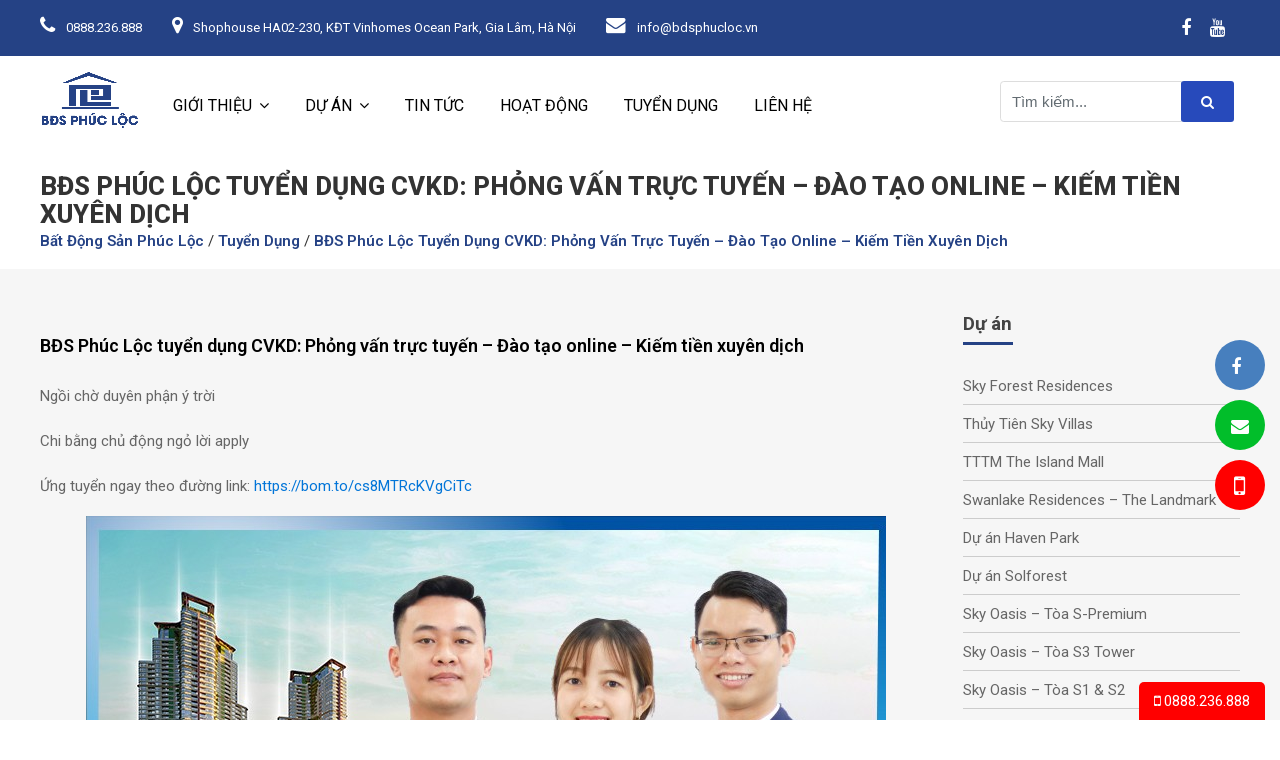

--- FILE ---
content_type: text/html; charset=utf-8
request_url: https://bdsphucloc.vn/bds-phuc-loc-tuyen-dung-cvkd-phong-van-truc-tuyen-dao-tao-online-kiem-tien-xuyen-dich/
body_size: 13485
content:

<!DOCTYPE HTML>
<html lang="vi">
<head>

    <meta http-equiv="Content-Type" content="text/html; charset=utf-8"/>
    <meta name="viewport" content="width=device-width, initial-scale=1">    
    <link rel="pingback" href="https://bdsphucloc.vn/xmlrpc.php"/>
    <link rel="shortcut icon" type="image/png" href="https://bdsphucloc.vn/wp-content/uploads/2020/08/favicon.png ">
    <!-- Font Css -->
    <link href="https://fonts.googleapis.com/css?family=Roboto:100,200,300,400,500,600,700,800,900" rel="stylesheet">
    <title>BĐS Phúc Lộc tuyển dụng CVKD: Phỏng vấn trực tuyến &#8211; Đào tạo online &#8211; Kiếm tiền xuyên dịch &#8211; Bất Động Sản Phúc Lộc</title>
<meta name='robots' content='max-image-preview:large'/>
<link rel="alternate" type="application/rss+xml" title="Dòng thông tin Bất Động Sản Phúc Lộc &raquo;" href="https://bdsphucloc.vn/feed/"/>
<link rel="alternate" type="application/rss+xml" title="Dòng phản hồi Bất Động Sản Phúc Lộc &raquo;" href="https://bdsphucloc.vn/comments/feed/"/>
<link rel="alternate" type="application/rss+xml" title="Bất Động Sản Phúc Lộc &raquo; BĐS Phúc Lộc tuyển dụng CVKD: Phỏng vấn trực tuyến &#8211; Đào tạo online &#8211; Kiếm tiền xuyên dịch Dòng phản hồi" href="https://bdsphucloc.vn/bds-phuc-loc-tuyen-dung-cvkd-phong-van-truc-tuyen-dao-tao-online-kiem-tien-xuyen-dich/feed/"/>
<script type="text/javascript">window._wpemojiSettings={"baseUrl":"https:\/\/s.w.org\/images\/core\/emoji\/14.0.0\/72x72\/","ext":".png","svgUrl":"https:\/\/s.w.org\/images\/core\/emoji\/14.0.0\/svg\/","svgExt":".svg","source":{"concatemoji":"https:\/\/bdsphucloc.vn\/wp-includes\/js\/wp-emoji-release.min.js?ver=6.2.8"}};!function(e,a,t){var n,r,o,i=a.createElement("canvas"),p=i.getContext&&i.getContext("2d");function s(e,t){p.clearRect(0,0,i.width,i.height),p.fillText(e,0,0);e=i.toDataURL();return p.clearRect(0,0,i.width,i.height),p.fillText(t,0,0),e===i.toDataURL()}function c(e){var t=a.createElement("script");t.src=e,t.defer=t.type="text/javascript",a.getElementsByTagName("head")[0].appendChild(t)}for(o=Array("flag","emoji"),t.supports={everything:!0,everythingExceptFlag:!0},r=0;r<o.length;r++)t.supports[o[r]]=function(e){if(p&&p.fillText)switch(p.textBaseline="top",p.font="600 32px Arial",e){case"flag":return s("\ud83c\udff3\ufe0f\u200d\u26a7\ufe0f","\ud83c\udff3\ufe0f\u200b\u26a7\ufe0f")?!1:!s("\ud83c\uddfa\ud83c\uddf3","\ud83c\uddfa\u200b\ud83c\uddf3")&&!s("\ud83c\udff4\udb40\udc67\udb40\udc62\udb40\udc65\udb40\udc6e\udb40\udc67\udb40\udc7f","\ud83c\udff4\u200b\udb40\udc67\u200b\udb40\udc62\u200b\udb40\udc65\u200b\udb40\udc6e\u200b\udb40\udc67\u200b\udb40\udc7f");case"emoji":return!s("\ud83e\udef1\ud83c\udffb\u200d\ud83e\udef2\ud83c\udfff","\ud83e\udef1\ud83c\udffb\u200b\ud83e\udef2\ud83c\udfff")}return!1}(o[r]),t.supports.everything=t.supports.everything&&t.supports[o[r]],"flag"!==o[r]&&(t.supports.everythingExceptFlag=t.supports.everythingExceptFlag&&t.supports[o[r]]);t.supports.everythingExceptFlag=t.supports.everythingExceptFlag&&!t.supports.flag,t.DOMReady=!1,t.readyCallback=function(){t.DOMReady=!0},t.supports.everything||(n=function(){t.readyCallback()},a.addEventListener?(a.addEventListener("DOMContentLoaded",n,!1),e.addEventListener("load",n,!1)):(e.attachEvent("onload",n),a.attachEvent("onreadystatechange",function(){"complete"===a.readyState&&t.readyCallback()})),(e=t.source||{}).concatemoji?c(e.concatemoji):e.wpemoji&&e.twemoji&&(c(e.twemoji),c(e.wpemoji)))}(window,document,window._wpemojiSettings);</script>
<style type="text/css">img.wp-smiley,img.emoji{display:inline!important;border:none!important;box-shadow:none!important;height:1em!important;width:1em!important;margin:0 .07em!important;vertical-align:-.1em!important;background:none!important;padding:0!important}</style>
	<link rel='stylesheet' id='wp-block-library-css' href='https://bdsphucloc.vn/wp-includes/css/dist/block-library/style.min.css?ver=6.2.8' type='text/css' media='all'/>
<link rel='stylesheet' id='classic-theme-styles-css' href='https://bdsphucloc.vn/wp-includes/css/classic-themes.min.css?ver=6.2.8' type='text/css' media='all'/>
<style id='global-styles-inline-css' type='text/css'>body{--wp--preset--color--black:#000;--wp--preset--color--cyan-bluish-gray:#abb8c3;--wp--preset--color--white:#fff;--wp--preset--color--pale-pink:#f78da7;--wp--preset--color--vivid-red:#cf2e2e;--wp--preset--color--luminous-vivid-orange:#ff6900;--wp--preset--color--luminous-vivid-amber:#fcb900;--wp--preset--color--light-green-cyan:#7bdcb5;--wp--preset--color--vivid-green-cyan:#00d084;--wp--preset--color--pale-cyan-blue:#8ed1fc;--wp--preset--color--vivid-cyan-blue:#0693e3;--wp--preset--color--vivid-purple:#9b51e0;--wp--preset--gradient--vivid-cyan-blue-to-vivid-purple:linear-gradient(135deg,rgba(6,147,227,1) 0%,#9b51e0 100%);--wp--preset--gradient--light-green-cyan-to-vivid-green-cyan:linear-gradient(135deg,#7adcb4 0%,#00d082 100%);--wp--preset--gradient--luminous-vivid-amber-to-luminous-vivid-orange:linear-gradient(135deg,rgba(252,185,0,1) 0%,rgba(255,105,0,1) 100%);--wp--preset--gradient--luminous-vivid-orange-to-vivid-red:linear-gradient(135deg,rgba(255,105,0,1) 0%,#cf2e2e 100%);--wp--preset--gradient--very-light-gray-to-cyan-bluish-gray:linear-gradient(135deg,#eee 0%,#a9b8c3 100%);--wp--preset--gradient--cool-to-warm-spectrum:linear-gradient(135deg,#4aeadc 0%,#9778d1 20%,#cf2aba 40%,#ee2c82 60%,#fb6962 80%,#fef84c 100%);--wp--preset--gradient--blush-light-purple:linear-gradient(135deg,#ffceec 0%,#9896f0 100%);--wp--preset--gradient--blush-bordeaux:linear-gradient(135deg,#fecda5 0%,#fe2d2d 50%,#6b003e 100%);--wp--preset--gradient--luminous-dusk:linear-gradient(135deg,#ffcb70 0%,#c751c0 50%,#4158d0 100%);--wp--preset--gradient--pale-ocean:linear-gradient(135deg,#fff5cb 0%,#b6e3d4 50%,#33a7b5 100%);--wp--preset--gradient--electric-grass:linear-gradient(135deg,#caf880 0%,#71ce7e 100%);--wp--preset--gradient--midnight:linear-gradient(135deg,#020381 0%,#2874fc 100%);--wp--preset--duotone--dark-grayscale:url(#wp-duotone-dark-grayscale);--wp--preset--duotone--grayscale:url(#wp-duotone-grayscale);--wp--preset--duotone--purple-yellow:url(#wp-duotone-purple-yellow);--wp--preset--duotone--blue-red:url(#wp-duotone-blue-red);--wp--preset--duotone--midnight:url(#wp-duotone-midnight);--wp--preset--duotone--magenta-yellow:url(#wp-duotone-magenta-yellow);--wp--preset--duotone--purple-green:url(#wp-duotone-purple-green);--wp--preset--duotone--blue-orange:url(#wp-duotone-blue-orange);--wp--preset--font-size--small:13px;--wp--preset--font-size--medium:20px;--wp--preset--font-size--large:36px;--wp--preset--font-size--x-large:42px;--wp--preset--spacing--20:.44rem;--wp--preset--spacing--30:.67rem;--wp--preset--spacing--40:1rem;--wp--preset--spacing--50:1.5rem;--wp--preset--spacing--60:2.25rem;--wp--preset--spacing--70:3.38rem;--wp--preset--spacing--80:5.06rem;--wp--preset--shadow--natural:6px 6px 9px rgba(0,0,0,.2);--wp--preset--shadow--deep:12px 12px 50px rgba(0,0,0,.4);--wp--preset--shadow--sharp:6px 6px 0 rgba(0,0,0,.2);--wp--preset--shadow--outlined:6px 6px 0 -3px rgba(255,255,255,1) , 6px 6px rgba(0,0,0,1);--wp--preset--shadow--crisp:6px 6px 0 rgba(0,0,0,1)}:where(.is-layout-flex){gap:.5em}body .is-layout-flow>.alignleft{float:left;margin-inline-start:0;margin-inline-end:2em}body .is-layout-flow>.alignright{float:right;margin-inline-start:2em;margin-inline-end:0}body .is-layout-flow>.aligncenter{margin-left:auto!important;margin-right:auto!important}body .is-layout-constrained>.alignleft{float:left;margin-inline-start:0;margin-inline-end:2em}body .is-layout-constrained>.alignright{float:right;margin-inline-start:2em;margin-inline-end:0}body .is-layout-constrained>.aligncenter{margin-left:auto!important;margin-right:auto!important}body .is-layout-constrained > :where(:not(.alignleft):not(.alignright):not(.alignfull)){max-width:var(--wp--style--global--content-size);margin-left:auto!important;margin-right:auto!important}body .is-layout-constrained>.alignwide{max-width:var(--wp--style--global--wide-size)}body .is-layout-flex{display:flex}body .is-layout-flex{flex-wrap:wrap;align-items:center}body .is-layout-flex>*{margin:0}:where(.wp-block-columns.is-layout-flex){gap:2em}.has-black-color{color:var(--wp--preset--color--black)!important}.has-cyan-bluish-gray-color{color:var(--wp--preset--color--cyan-bluish-gray)!important}.has-white-color{color:var(--wp--preset--color--white)!important}.has-pale-pink-color{color:var(--wp--preset--color--pale-pink)!important}.has-vivid-red-color{color:var(--wp--preset--color--vivid-red)!important}.has-luminous-vivid-orange-color{color:var(--wp--preset--color--luminous-vivid-orange)!important}.has-luminous-vivid-amber-color{color:var(--wp--preset--color--luminous-vivid-amber)!important}.has-light-green-cyan-color{color:var(--wp--preset--color--light-green-cyan)!important}.has-vivid-green-cyan-color{color:var(--wp--preset--color--vivid-green-cyan)!important}.has-pale-cyan-blue-color{color:var(--wp--preset--color--pale-cyan-blue)!important}.has-vivid-cyan-blue-color{color:var(--wp--preset--color--vivid-cyan-blue)!important}.has-vivid-purple-color{color:var(--wp--preset--color--vivid-purple)!important}.has-black-background-color{background-color:var(--wp--preset--color--black)!important}.has-cyan-bluish-gray-background-color{background-color:var(--wp--preset--color--cyan-bluish-gray)!important}.has-white-background-color{background-color:var(--wp--preset--color--white)!important}.has-pale-pink-background-color{background-color:var(--wp--preset--color--pale-pink)!important}.has-vivid-red-background-color{background-color:var(--wp--preset--color--vivid-red)!important}.has-luminous-vivid-orange-background-color{background-color:var(--wp--preset--color--luminous-vivid-orange)!important}.has-luminous-vivid-amber-background-color{background-color:var(--wp--preset--color--luminous-vivid-amber)!important}.has-light-green-cyan-background-color{background-color:var(--wp--preset--color--light-green-cyan)!important}.has-vivid-green-cyan-background-color{background-color:var(--wp--preset--color--vivid-green-cyan)!important}.has-pale-cyan-blue-background-color{background-color:var(--wp--preset--color--pale-cyan-blue)!important}.has-vivid-cyan-blue-background-color{background-color:var(--wp--preset--color--vivid-cyan-blue)!important}.has-vivid-purple-background-color{background-color:var(--wp--preset--color--vivid-purple)!important}.has-black-border-color{border-color:var(--wp--preset--color--black)!important}.has-cyan-bluish-gray-border-color{border-color:var(--wp--preset--color--cyan-bluish-gray)!important}.has-white-border-color{border-color:var(--wp--preset--color--white)!important}.has-pale-pink-border-color{border-color:var(--wp--preset--color--pale-pink)!important}.has-vivid-red-border-color{border-color:var(--wp--preset--color--vivid-red)!important}.has-luminous-vivid-orange-border-color{border-color:var(--wp--preset--color--luminous-vivid-orange)!important}.has-luminous-vivid-amber-border-color{border-color:var(--wp--preset--color--luminous-vivid-amber)!important}.has-light-green-cyan-border-color{border-color:var(--wp--preset--color--light-green-cyan)!important}.has-vivid-green-cyan-border-color{border-color:var(--wp--preset--color--vivid-green-cyan)!important}.has-pale-cyan-blue-border-color{border-color:var(--wp--preset--color--pale-cyan-blue)!important}.has-vivid-cyan-blue-border-color{border-color:var(--wp--preset--color--vivid-cyan-blue)!important}.has-vivid-purple-border-color{border-color:var(--wp--preset--color--vivid-purple)!important}.has-vivid-cyan-blue-to-vivid-purple-gradient-background{background:var(--wp--preset--gradient--vivid-cyan-blue-to-vivid-purple)!important}.has-light-green-cyan-to-vivid-green-cyan-gradient-background{background:var(--wp--preset--gradient--light-green-cyan-to-vivid-green-cyan)!important}.has-luminous-vivid-amber-to-luminous-vivid-orange-gradient-background{background:var(--wp--preset--gradient--luminous-vivid-amber-to-luminous-vivid-orange)!important}.has-luminous-vivid-orange-to-vivid-red-gradient-background{background:var(--wp--preset--gradient--luminous-vivid-orange-to-vivid-red)!important}.has-very-light-gray-to-cyan-bluish-gray-gradient-background{background:var(--wp--preset--gradient--very-light-gray-to-cyan-bluish-gray)!important}.has-cool-to-warm-spectrum-gradient-background{background:var(--wp--preset--gradient--cool-to-warm-spectrum)!important}.has-blush-light-purple-gradient-background{background:var(--wp--preset--gradient--blush-light-purple)!important}.has-blush-bordeaux-gradient-background{background:var(--wp--preset--gradient--blush-bordeaux)!important}.has-luminous-dusk-gradient-background{background:var(--wp--preset--gradient--luminous-dusk)!important}.has-pale-ocean-gradient-background{background:var(--wp--preset--gradient--pale-ocean)!important}.has-electric-grass-gradient-background{background:var(--wp--preset--gradient--electric-grass)!important}.has-midnight-gradient-background{background:var(--wp--preset--gradient--midnight)!important}.has-small-font-size{font-size:var(--wp--preset--font-size--small)!important}.has-medium-font-size{font-size:var(--wp--preset--font-size--medium)!important}.has-large-font-size{font-size:var(--wp--preset--font-size--large)!important}.has-x-large-font-size{font-size:var(--wp--preset--font-size--x-large)!important}.wp-block-navigation a:where(:not(.wp-element-button)){color:inherit}:where(.wp-block-columns.is-layout-flex){gap:2em}.wp-block-pullquote{font-size:1.5em;line-height:1.6}</style>
<link rel='stylesheet' id='contact-form-7-css' href='https://bdsphucloc.vn/wp-content/plugins/contact-form-7/includes/css/styles.css?ver=5.1.6' type='text/css' media='all'/>
<link rel='stylesheet' id='0-css' href='https://bdsphucloc.vn/wp-content/themes/dtopgroup/assets/css/fontawesome-all.min.css?ver=6.2.8' type='text/css' media='all'/>
<link rel='stylesheet' id='1-css' href='https://bdsphucloc.vn/wp-content/themes/dtopgroup/assets/css/font-awesome.min.css?ver=6.2.8' type='text/css' media='all'/>
<link rel='stylesheet' id='2-css' href='https://bdsphucloc.vn/wp-content/themes/dtopgroup/assets/css/magnific-popup.css?ver=6.2.8' type='text/css' media='all'/>
<link rel='stylesheet' id='3-css' href='https://bdsphucloc.vn/wp-content/themes/dtopgroup/assets/css/lightcase.css?ver=6.2.8' type='text/css' media='all'/>
<link rel='stylesheet' id='4-css' href='https://bdsphucloc.vn/wp-content/themes/dtopgroup/assets/css/owl.carousel.min.css?ver=6.2.8' type='text/css' media='all'/>
<link rel='stylesheet' id='5-css' href='https://bdsphucloc.vn/wp-content/themes/dtopgroup/assets/css/bootstrap.css?ver=6.2.8' type='text/css' media='all'/>
<link rel='stylesheet' id='6-css' href='https://bdsphucloc.vn/wp-content/themes/dtopgroup/assets/css/menu.css?ver=6.2.8' type='text/css' media='all'/>
<link rel='stylesheet' id='7-css' href='https://bdsphucloc.vn/wp-content/themes/dtopgroup/assets/css/slick.css?ver=6.2.8' type='text/css' media='all'/>
<link rel='stylesheet' id='8-css' href='https://bdsphucloc.vn/wp-content/themes/dtopgroup/assets/css/styles.css?ver=6.2.8' type='text/css' media='all'/>
<link rel='stylesheet' id='9-css' href='https://bdsphucloc.vn/wp-content/themes/dtopgroup/assets/css/styles00.css?ver=6.2.8' type='text/css' media='all'/>
<script type='text/javascript' src='https://bdsphucloc.vn/wp-includes/js/jquery/jquery.min.js?ver=3.6.4' id='jquery-core-js'></script>
<script type='text/javascript' src='https://bdsphucloc.vn/wp-includes/js/jquery/jquery-migrate.min.js?ver=3.4.0' id='jquery-migrate-js'></script>
<link rel="https://api.w.org/" href="https://bdsphucloc.vn/wp-json/"/><link rel="alternate" type="application/json" href="https://bdsphucloc.vn/wp-json/wp/v2/posts/3750"/><link rel="EditURI" type="application/rsd+xml" title="RSD" href="https://bdsphucloc.vn/xmlrpc.php?rsd"/>
<link rel="wlwmanifest" type="application/wlwmanifest+xml" href="https://bdsphucloc.vn/wp-includes/wlwmanifest.xml"/>
<meta name="generator" content="WordPress 6.2.8"/>
<link rel="canonical" href="https://bdsphucloc.vn/bds-phuc-loc-tuyen-dung-cvkd-phong-van-truc-tuyen-dao-tao-online-kiem-tien-xuyen-dich/"/>
<link rel='shortlink' href='https://bdsphucloc.vn/?p=3750'/>
<link rel="alternate" type="application/json+oembed" href="https://bdsphucloc.vn/wp-json/oembed/1.0/embed?url=https%3A%2F%2Fbdsphucloc.vn%2Fbds-phuc-loc-tuyen-dung-cvkd-phong-van-truc-tuyen-dao-tao-online-kiem-tien-xuyen-dich%2F"/>
<link rel="alternate" type="text/xml+oembed" href="https://bdsphucloc.vn/wp-json/oembed/1.0/embed?url=https%3A%2F%2Fbdsphucloc.vn%2Fbds-phuc-loc-tuyen-dung-cvkd-phong-van-truc-tuyen-dao-tao-online-kiem-tien-xuyen-dich%2F&#038;format=xml"/>
<meta property="og:title" content="BĐS Phúc Lộc tuyển dụng CVKD: Phỏng vấn trực tuyến &#8211; Đào tạo online &#8211; Kiếm tiền xuyên dịch"/>
<meta property="og:locale" content="vi"/>
<meta property="og:type" content="article"/>
<meta property="og:image" content="https://bdsphucloc.vn/wp-content/uploads/2021/08/web2-1.jpg"/>
<meta property="og:image:url" content="https://bdsphucloc.vn/wp-content/uploads/2021/08/web2-1.jpg"/>
<meta property="og:image:secure_url" content="https://bdsphucloc.vn/wp-content/uploads/2021/08/web2-1.jpg"/>
<meta property="og:image:width" content="1000"/>
<meta property="og:image:height" content="750"/>
<meta property="og:url" content="https://bdsphucloc.vn/bds-phuc-loc-tuyen-dung-cvkd-phong-van-truc-tuyen-dao-tao-online-kiem-tien-xuyen-dich/"/>
<meta property="og:site_name" content="Bất Động Sản Phúc Lộc"/>
<meta property="og:description" content="Ngồi chờ duyên phận ý trời Chi bằng chủ động ngỏ lời apply Ứng tuyển ngay theo đường link: https://bom.to/cs8MTRcKVgCiTc Đừng ngủ đông chờ một ngày &hellip;"/>
    <script src="https://cdn.jsdelivr.net/npm/jquery@3.5.1/dist/jquery.min.js"></script>
    <link rel="stylesheet" href="https://cdn.jsdelivr.net/gh/fancyapps/fancybox@3.5.7/dist/jquery.fancybox.min.css"/>
    <script src="https://cdn.jsdelivr.net/gh/fancyapps/fancybox@3.5.7/dist/jquery.fancybox.min.js"></script>
    <script>jQuery(document).ready(function(jQuery){jQuery(".wpcf7-form-control").prop('required',true);jQuery(".wpcf7-form").removeAttr('novalidate');});</script>

</head>
<body class="inner-pages">
<div id="fb-root"></div>
<script async defer crossorigin="anonymous" src="https://connect.facebook.net/vi_VN/sdk.js#xfbml=1&version=v3.2"></script>


<!-- Wrapper -->
<div id="wrapper">
<!-- START SECTION HEADINGS -->
<!-- Header Container
================================================== -->
<header id="header-container">
<!-- Topbar -->
<div class="header-top">
    <div class="container">
        <div class="top-info hidden-sm-down">
            <div class="call-header">
                <p><i class="fa fa-phone" aria-hidden="true"></i> 0888.236.888</p>
            </div>
            <div class="address-header">
                <p><i class="fa fa-map-marker" aria-hidden="true"></i> Shophouse HA02-230, KĐT Vinhomes Ocean Park, Gia Lâm, Hà Nội</p>
            </div>
            <div class="mail-header">
                <p><i class="fa fa-envelope" aria-hidden="true"></i> info@bdsphucloc.vn</p>
            </div>
        </div>
        <div class="top-social hidden-sm-down">
            <div class="social-icons-header">
                <div class="social-icons">
                    <a target="_blank" href="https://www.facebook.com/bdsphucloc"><i class="fa fa-facebook"></i></a>
                    <a target="_blank" href="https://www.youtube.com/@BATDONGSANPHUCLOC"><i class="fa fa-youtube"></i></a>
                </div>
            </div>
        </div>
    </div>
</div>
<div class="clearfix"></div>
<!-- Topbar / End -->
<!-- Header -->
<div id="header">
<div class="container">
    <!-- Left Side Content -->
    <div class="left-side">
        <!-- Logo -->
        <div id="logo">
            <a href="https://bdsphucloc.vn"><img src="https://bdsphucloc.vn/wp-content/uploads/2022/12/LOGO-BĐS-PHÚC-LỘC-XANH.png"></a>
        </div>
        <!-- Mobile Navigation -->
        <div class="mmenu-trigger">
            <button class="hamburger hamburger--collapse" type="button">
                                <span class="hamburger-box">
							<span class="hamburger-inner"></span>
                                </span>
            </button>
        </div>
        <!-- Main Navigation -->
        <nav id="navigation" class="style-1">
            <ul id="responsive" class=""><li id="nav-menu-item-1100" class="main-menu-item  menu-item-even lv-0 menu-item menu-item-type-taxonomy menu-item-object-category menu-item-has-children dropdown"> <a href="https://bdsphucloc.vn/gioi-thieu/" class="menu-link main-menu-link">Giới thiệu</a>
<ul class=" ">
	<li id="nav-menu-item-1156" class="sub-menu-item  menu-item-odd lv-1 menu-item menu-item-type-post_type menu-item-object-post"> <a href="https://bdsphucloc.vn/gioi-thieu-cong-ty/" class="menu-link sub-menu-link">Giới thiệu công ty</a>	<li id="nav-menu-item-1162" class="sub-menu-item  menu-item-odd lv-1 menu-item menu-item-type-post_type menu-item-object-post"> <a href="https://bdsphucloc.vn/ban-lanh-dao/" class="menu-link sub-menu-link">Ban lãnh đạo</a>	<li id="nav-menu-item-1160" class="sub-menu-item  menu-item-odd lv-1 menu-item menu-item-type-post_type menu-item-object-post"> <a href="https://bdsphucloc.vn/album-hinh-anh/" class="menu-link sub-menu-link">Album Hình ảnh</a></ul>
<li id="nav-menu-item-1099" class="main-menu-item  menu-item-even lv-0 menu-item menu-item-type-taxonomy menu-item-object-category menu-item-has-children dropdown"> <a href="https://bdsphucloc.vn/du-an/" class="menu-link main-menu-link">Dự án</a>
<ul class=" ">
	<li id="nav-menu-item-7935" class="sub-menu-item  menu-item-odd lv-1 menu-item menu-item-type-post_type menu-item-object-post"> <a href="https://bdsphucloc.vn/imperia-ocean-city/" class="menu-link sub-menu-link">Imperia Ocean City</a>	<li id="nav-menu-item-7017" class="sub-menu-item  menu-item-odd lv-1 menu-item menu-item-type-post_type menu-item-object-post"> <a href="https://bdsphucloc.vn/alluvia-city/" class="menu-link sub-menu-link">Alluvia City</a>	<li id="nav-menu-item-5477" class="sub-menu-item  menu-item-odd lv-1 menu-item menu-item-type-post_type menu-item-object-post menu-item-has-children dropdown"> <a href="https://bdsphucloc.vn/vinhomes-ocean-park/" class="menu-link sub-menu-link">Vinhomes Ocean Park 1</a>
	<ul class=" ">
		<li id="nav-menu-item-5475" class="sub-menu-item sub-sub-menu-item menu-item-even lv-2 menu-item menu-item-type-post_type menu-item-object-post"> <a href="https://bdsphucloc.vn/the-sapphire-1/" class="menu-link sub-menu-link">The Sapphire 1</a>		<li id="nav-menu-item-5474" class="sub-menu-item sub-sub-menu-item menu-item-even lv-2 menu-item menu-item-type-post_type menu-item-object-post"> <a href="https://bdsphucloc.vn/the-sapphire-2/" class="menu-link sub-menu-link">The Sapphire 2</a>		<li id="nav-menu-item-5473" class="sub-menu-item sub-sub-menu-item menu-item-even lv-2 menu-item menu-item-type-post_type menu-item-object-post"> <a href="https://bdsphucloc.vn/the-zenpark/" class="menu-link sub-menu-link">The ZenPark</a>		<li id="nav-menu-item-5472" class="sub-menu-item sub-sub-menu-item menu-item-even lv-2 menu-item menu-item-type-post_type menu-item-object-post"> <a href="https://bdsphucloc.vn/the-pavilion/" class="menu-link sub-menu-link">The Pavilion</a>		<li id="nav-menu-item-7280" class="sub-menu-item sub-sub-menu-item menu-item-even lv-2 menu-item menu-item-type-post_type menu-item-object-post"> <a href="https://bdsphucloc.vn/the-paris-vhop1/" class="menu-link sub-menu-link">The Paris (VHOP1)</a>	</ul>
	<li id="nav-menu-item-7070" class="sub-menu-item  menu-item-odd lv-1 menu-item menu-item-type-post_type menu-item-object-post"> <a href="https://bdsphucloc.vn/vinhomes-ocean-park-2-2/" class="menu-link sub-menu-link">Vinhomes Ocean Park 2</a>	<li id="nav-menu-item-7071" class="sub-menu-item  menu-item-odd lv-1 menu-item menu-item-type-post_type menu-item-object-post"> <a href="https://bdsphucloc.vn/vinhomes-global-gate/" class="menu-link sub-menu-link">Vinhomes Global Gate</a>	<li id="nav-menu-item-7072" class="sub-menu-item  menu-item-odd lv-1 menu-item menu-item-type-post_type menu-item-object-post"> <a href="https://bdsphucloc.vn/vinhomes-wonder-city/" class="menu-link sub-menu-link">Vinhomes Wonder City</a>	<li id="nav-menu-item-7073" class="sub-menu-item  menu-item-odd lv-1 menu-item menu-item-type-post_type menu-item-object-post"> <a href="https://bdsphucloc.vn/vinhomes-golden-city/" class="menu-link sub-menu-link">Vinhomes Golden City</a>	<li id="nav-menu-item-5478" class="sub-menu-item  menu-item-odd lv-1 menu-item menu-item-type-post_type menu-item-object-post"> <a href="https://bdsphucloc.vn/vinhomes-smart-city/" class="menu-link sub-menu-link">Vinhomes Smart City</a>	<li id="nav-menu-item-5470" class="sub-menu-item  menu-item-odd lv-1 menu-item menu-item-type-post_type menu-item-object-post"> <a href="https://bdsphucloc.vn/1624-2/" class="menu-link sub-menu-link">Vinhomes Riverside</a>	<li id="nav-menu-item-7151" class="sub-menu-item  menu-item-odd lv-1 menu-item menu-item-type-taxonomy menu-item-object-category menu-item-has-children dropdown"> <a href="https://bdsphucloc.vn/du-an/masterise-home/" class="menu-link sub-menu-link">Masterise Homes</a>
	<ul class=" ">
		<li id="nav-menu-item-7153" class="sub-menu-item sub-sub-menu-item menu-item-even lv-2 menu-item menu-item-type-post_type menu-item-object-post"> <a href="https://bdsphucloc.vn/master-waterfront/" class="menu-link sub-menu-link">Master Waterfront (VHOP1)</a>		<li id="nav-menu-item-7152" class="sub-menu-item sub-sub-menu-item menu-item-even lv-2 menu-item menu-item-type-post_type menu-item-object-post"> <a href="https://bdsphucloc.vn/masteri-lakeside/" class="menu-link sub-menu-link">Masteri Lakeside (VHOP1)</a>		<li id="nav-menu-item-7284" class="sub-menu-item sub-sub-menu-item menu-item-even lv-2 menu-item menu-item-type-post_type menu-item-object-post"> <a href="https://bdsphucloc.vn/masteri-grand-avenue-vhgg/" class="menu-link sub-menu-link">Masteri Grand Avenue (VHGG)</a>		<li id="nav-menu-item-7283" class="sub-menu-item sub-sub-menu-item menu-item-even lv-2 menu-item menu-item-type-post_type menu-item-object-post"> <a href="https://bdsphucloc.vn/masteri-trinity-square-vhop2/" class="menu-link sub-menu-link">Masteri Trinity Square (VHOP2)</a>		<li id="nav-menu-item-7282" class="sub-menu-item sub-sub-menu-item menu-item-even lv-2 menu-item menu-item-type-post_type menu-item-object-post"> <a href="https://bdsphucloc.vn/lumiere-spring-bay/" class="menu-link sub-menu-link">LUMIÈRE Spring Bay (VHOP2)</a>		<li id="nav-menu-item-7281" class="sub-menu-item sub-sub-menu-item menu-item-even lv-2 menu-item menu-item-type-post_type menu-item-object-post"> <a href="https://bdsphucloc.vn/lumiere-prime-hills-vhgg/" class="menu-link sub-menu-link">LUMIÈRE Prime Hills (VHGG)</a>	</ul>
	<li id="nav-menu-item-1306" class="sub-menu-item  menu-item-odd lv-1 menu-item menu-item-type-taxonomy menu-item-object-category menu-item-has-children dropdown"> <a href="https://bdsphucloc.vn/du-an/ecopark/" class="menu-link sub-menu-link">Ecopark &#8211; Cao tầng</a>
	<ul class=" ">
		<li id="nav-menu-item-4487" class="sub-menu-item sub-sub-menu-item menu-item-even lv-2 menu-item menu-item-type-post_type menu-item-object-post"> <a href="https://bdsphucloc.vn/sky-forest/" class="menu-link sub-menu-link">Sky Forest Residences</a>		<li id="nav-menu-item-4194" class="sub-menu-item sub-sub-menu-item menu-item-even lv-2 menu-item menu-item-type-post_type menu-item-object-post"> <a href="https://bdsphucloc.vn/thuy-tien-boutique-residences/" class="menu-link sub-menu-link">Thủy Tiên Sky Villas</a>		<li id="nav-menu-item-3649" class="sub-menu-item sub-sub-menu-item menu-item-even lv-2 menu-item menu-item-type-post_type menu-item-object-post"> <a href="https://bdsphucloc.vn/the-landmark-swanlake-residences/" class="menu-link sub-menu-link">Swanlake Residences – The Landmark</a>		<li id="nav-menu-item-5402" class="sub-menu-item sub-sub-menu-item menu-item-even lv-2 menu-item menu-item-type-post_type menu-item-object-post"> <a href="https://bdsphucloc.vn/swankake-residences-the-onsen/" class="menu-link sub-menu-link">Swanlake Residences – The Onsen</a>		<li id="nav-menu-item-2857" class="sub-menu-item sub-sub-menu-item menu-item-even lv-2 menu-item menu-item-type-post_type menu-item-object-post"> <a href="https://bdsphucloc.vn/thap-can-ho-haven-park/" class="menu-link sub-menu-link">Dự án Haven Park</a>		<li id="nav-menu-item-2201" class="sub-menu-item sub-sub-menu-item menu-item-even lv-2 menu-item menu-item-type-post_type menu-item-object-post"> <a href="https://bdsphucloc.vn/thap-doi-sol-forest-ecopark/" class="menu-link sub-menu-link">Dự án Solforest</a>		<li id="nav-menu-item-2200" class="sub-menu-item sub-sub-menu-item menu-item-even lv-2 menu-item menu-item-type-post_type menu-item-object-post"> <a href="https://bdsphucloc.vn/s-premium-tower-sky-oasis/" class="menu-link sub-menu-link">Sky Oasis – Tòa S-Premium</a>		<li id="nav-menu-item-1304" class="sub-menu-item sub-sub-menu-item menu-item-even lv-2 menu-item menu-item-type-post_type menu-item-object-post"> <a href="https://bdsphucloc.vn/tuyet-pham-s3-tower-sky-oasis/" class="menu-link sub-menu-link">Sky Oasis – Tòa S3 Tower</a>		<li id="nav-menu-item-1168" class="sub-menu-item sub-sub-menu-item menu-item-even lv-2 menu-item menu-item-type-post_type menu-item-object-post"> <a href="https://bdsphucloc.vn/du-an-s1s2-sky-oasis/" class="menu-link sub-menu-link">Sky Oasis – Tòa S1 &#038; S2</a>	</ul>
	<li id="nav-menu-item-5467" class="sub-menu-item  menu-item-odd lv-1 menu-item menu-item-type-taxonomy menu-item-object-category menu-item-has-children dropdown"> <a href="https://bdsphucloc.vn/du-an/ecopark-thap-tang/" class="menu-link sub-menu-link">Ecopark thấp tầng</a>
	<ul class=" ">
		<li id="nav-menu-item-4188" class="sub-menu-item sub-sub-menu-item menu-item-even lv-2 menu-item menu-item-type-post_type menu-item-object-post"> <a href="https://bdsphucloc.vn/tttm-the-island-mall/" class="menu-link sub-menu-link">TTTM The Island Mall</a>		<li id="nav-menu-item-1328" class="sub-menu-item sub-sub-menu-item menu-item-even lv-2 menu-item menu-item-type-post_type menu-item-object-post"> <a href="https://bdsphucloc.vn/nha-pho-thuy-truc/" class="menu-link sub-menu-link">Nhà phố Thủy Trúc</a>		<li id="nav-menu-item-5401" class="sub-menu-item sub-sub-menu-item menu-item-even lv-2 menu-item menu-item-type-post_type menu-item-object-post"> <a href="https://bdsphucloc.vn/lang-ha-lan-ecopark/" class="menu-link sub-menu-link">Làng Hà Lan Ecopark</a>		<li id="nav-menu-item-1308" class="sub-menu-item sub-sub-menu-item menu-item-even lv-2 menu-item menu-item-type-post_type menu-item-object-post"> <a href="https://bdsphucloc.vn/biet-thu-dao-ecopark-grand-the-island/" class="menu-link sub-menu-link">Ecopark Grand The Island</a>	</ul>
	<li id="nav-menu-item-5583" class="sub-menu-item  menu-item-odd lv-1 menu-item menu-item-type-post_type menu-item-object-post"> <a href="https://bdsphucloc.vn/eco-ceantral-park/" class="menu-link sub-menu-link">Eco Central Park</a>	<li id="nav-menu-item-2757" class="sub-menu-item  menu-item-odd lv-1 menu-item menu-item-type-post_type menu-item-object-post"> <a href="https://bdsphucloc.vn/ecorivers-hai-duong/" class="menu-link sub-menu-link">Ecorivers Hải Dương</a></ul>
<li id="nav-menu-item-1102" class="main-menu-item  menu-item-even lv-0 menu-item menu-item-type-taxonomy menu-item-object-category"> <a href="https://bdsphucloc.vn/tin-tuc/" class="menu-link main-menu-link">Tin tức</a><li id="nav-menu-item-1101" class="main-menu-item  menu-item-even lv-0 menu-item menu-item-type-taxonomy menu-item-object-category"> <a href="https://bdsphucloc.vn/hoat-dong/" class="menu-link main-menu-link">Hoạt động</a><li id="nav-menu-item-1103" class="main-menu-item  menu-item-even lv-0 menu-item menu-item-type-taxonomy menu-item-object-category current-post-ancestor current-menu-parent current-post-parent"> <a href="https://bdsphucloc.vn/tuyen-dung/" class="menu-link main-menu-link">Tuyển dụng</a><li id="nav-menu-item-623" class="main-menu-item  menu-item-even lv-0 menu-item menu-item-type-post_type menu-item-object-page"> <a href="https://bdsphucloc.vn/lien-he/" class="menu-link main-menu-link">Liên hệ</a></ul>
        </nav>
        <div class="clearfix"></div>
        <!-- Main Navigation / End -->
    </div>
    <!-- Left Side Content / End -->

    <!-- Right Side Content / End -->
    <div class="right-side hidden-lg-down2">
        <!-- Header Widget -->
        <div class="header-widget">
            <form class="input-group" action="https://bdsphucloc.vn" method="get">
                <input type="text" class="form-control" placeholder="Tìm kiếm..." name="s">
                                <span class="input-group-btn">
                            <button class="btn btn-primary" type="submit"><i class="fa fa-search" aria-hidden="true"></i></button>
                            </span>
            </form>
        </div>
        <!-- Header Widget / End -->
    </div>
    <!-- Right Side Content / End -->

</div>
</div>
<!-- Header / End -->

</header>
<div class="clearfix"></div>
<!-- Header Container / End -->
    <!--<section class="headings">
        <div class="text-heading text-center">
            <div class="container">
                <h1></h1>
                <h2>
                                    </h2>
            </div>
        </div>
    </section>-->

    <section class="headings2">
        <div class="text-heading2 text-center2">
            <div class="container">
                <h1>BĐS Phúc Lộc tuyển dụng CVKD: Phỏng vấn trực tuyến &#8211; Đào tạo online &#8211; Kiếm tiền xuyên dịch</h1>
                <h2>
                    <!-- Breadcrumb NavXT 6.5.0 -->
<span property="itemListElement" typeof="ListItem"><a property="item" typeof="WebPage" title="Go to Bất Động Sản Phúc Lộc." href="https://bdsphucloc.vn" class="home"><span property="name">Bất Động Sản Phúc Lộc</span></a><meta property="position" content="1"></span> / <span property="itemListElement" typeof="ListItem"><a property="item" typeof="WebPage" title="Go to the Tuyển dụng category archives." href="https://bdsphucloc.vn/tuyen-dung/" class="taxonomy category"><span property="name">Tuyển dụng</span></a><meta property="position" content="2"></span> / <span class="post post-post current-item">BĐS Phúc Lộc tuyển dụng CVKD: Phỏng vấn trực tuyến &#8211; Đào tạo online &#8211; Kiếm tiền xuyên dịch</span>                </h2>
            </div>
        </div>
    </section>

    <!-- START SECTION BLOG -->
    <section class="blog blog-section">
        <div class="container">
            <div class="row">
                <div class="col-lg-9 col-md-12 col-xs-12">
                    <div class="news-item details no-mb2">
                        <div class="news-item-text details pb-0">
                            <a href="#"><h3>BĐS Phúc Lộc tuyển dụng CVKD: Phỏng vấn trực tuyến &#8211; Đào tạo online &#8211; Kiếm tiền xuyên dịch</h3></a>
                            <div class="mb-20">
                                                                <div class="duc-content2">
                                    <p><p>Ngồi chờ duyên phận ý trời</p>
<p>Chi bằng chủ động ngỏ lời apply</p>
<p>Ứng tuyển ngay theo đường link: <a class="waffle-rich-text-link" href="https://bom.to/cs8MTRcKVgCiTc">https://bom.to/cs8MTRcKVgCiTc</a></p>
<p><img decoding="async" loading="lazy" class="alignnone size-full wp-image-3751" src="https://bdsphucloc.vn/wp-content/uploads/2021/08/bds-PL2.jpg" alt="" width="800" height="1000"/></p>
<p>Đừng ngủ đông chờ một ngày hết dịch mới kiếm việc làm. Vì dịch bệnh chưa biết khi nào mới kiểm soát được còn cuộc sống vẫn phải tiếp diễn, cơm vẫn phải ăn, tiền vẫn phải tiêu mà việc làm không có thì gay go lắm. Chờ đợi thêm là chết.</p>
<p>Đừng chờ đợi nữa mà hãy gia nhập ngay vào BĐS Phúc Lộc &#8211; Đơn vị top đầu phân phối BĐS cao cấp tại miền Bắc. Tập trung, quyết liệt, thử nghiệm các phương pháp bán hàng mới và đột phá thu nhập cùng chúng tôi.</p>
<p><strong>Quyền lợi:</strong></p>
<p>Lương cứng 5.000.000 VNĐ + thưởng nóng, hoa hồng hấp dẫn</p>
<p>Được cung cấp data net, được hỗ trợ truyền thông, Marketing, tài liệu bán hàng</p>
<p>Được đào tạo thực chiến, cầm tay chỉ việc bởi đội ngũ GĐKD, TPKD chuyên nghiệp, giàu kinh nghiệm</p>
<p>Được cung cấp trọn bộ công cụ sales online để thích ứng nhanh chóng với công việc bán hàng mùa dịch</p>
<p><strong>Yêu cầu:</strong></p>
<p>Yêu thích công việc kinh doanh</p>
<p>Có đam mê, quyết tâm làm giàu từ BĐS</p>
<p>Chăm chỉ, chịu được áp lực công việc cao</p>
<p>Không có kinh nghiệm sẽ được đào tạo</p>
<p><strong>Địa chỉ văn phòng:</strong></p>
<div dir="auto">1. Biệt thự Marina 101-102, KĐT Ecopark, Hưng Yên</div>
<div dir="auto">2. Biệt thự Tis54A, KĐT Ecopark, Hưng Yên</div>
<div dir="auto">3. HA01-115, KĐT Vinhomes Ocean Park, Hà Nội</div>
<p>&#8212;&#8212;&#8211;</p>
<p>Cơ hội làm việc mở rộng tại BĐS Phúc Lộc. Ứng tuyển sớm &#8211; phỏng vấn online ngay và kiếm hoa hồng, thưởng nóng liền tay!</p>
<p>Liên hệ Ms Hoài Thu: 0988.157.066</p>
<p>Email: tuyendung@bdsphucloc.vn</p>
</p>
                                </div>
                                
                                                            </div>
                        </div>
                    </div>
                    <div class="section-title">
                        <h3>Tin</h3>
                        <h2>Liên quan</h2>
                    </div>
                    <div class="news-wrap">
                        <div class="row">
                                            <div class="col-md-6 col-xs-12 mb-20">
                    <div class="news-item nomb">
                        <a href="https://bdsphucloc.vn/ban-da-san-sang-but-pha-co-hoi-vang-cho-cac-chien-binh-kinh-doanh-phuc-loc/" class="news-img-link">
                            <div class="news-item-img">
                                <img width="1000" height="750" src="https://bdsphucloc.vn/wp-content/uploads/2025/07/TD-1.jpg" class="img-responsive wp-post-image" alt="" decoding="async" loading="lazy"/>                            </div>
                        </a>
                        <div class="news-item-text">
                            <a href="https://bdsphucloc.vn/ban-da-san-sang-but-pha-co-hoi-vang-cho-cac-chien-binh-kinh-doanh-phuc-loc/"><h3>Bạn đã sẵn sàng bứt phá &#8211; Cơ hội vàng cho các chiến binh kinh doanh Phúc Lộc</h3></a>
                            <div class="dates">
                                <span class="date">31 Tháng Bảy, 2025</span>
                            </div>
                            <div class="news-item-descr big-news">
                                <p>Bạn đang tìm kiếm một công việc vừa thử thách vừa xứng đáng với năng lực? Bạn khao khát thu nhập hàng trăm triệu đồng mỗi[...]</p>
                            </div>
                            <div class="news-item-bottom">
                                <a href="https://bdsphucloc.vn/ban-da-san-sang-but-pha-co-hoi-vang-cho-cac-chien-binh-kinh-doanh-phuc-loc/" class="news-link">Xem thêm...</a>
                                <div class="admin">
                                    <p>By, Vũ Phương</p>
                                </div>
                            </div>
                        </div>
                    </div>
                </div>
                            <div class="col-md-6 col-xs-12 mb-20">
                    <div class="news-item nomb">
                        <a href="https://bdsphucloc.vn/bds-phuc-loc-tuyen-dung-media-voi-co-che-sieu-hap-dan/" class="news-img-link">
                            <div class="news-item-img">
                                <img width="1000" height="750" src="https://bdsphucloc.vn/wp-content/uploads/2024/04/anh_Viber_2024-04-24_17-34-20-647-2.jpg" class="img-responsive wp-post-image" alt="" decoding="async" loading="lazy"/>                            </div>
                        </a>
                        <div class="news-item-text">
                            <a href="https://bdsphucloc.vn/bds-phuc-loc-tuyen-dung-media-voi-co-che-sieu-hap-dan/"><h3>BĐS Phúc Lộc tuyển dụng Media với cơ chế siêu hấp dẫn</h3></a>
                            <div class="dates">
                                <span class="date">24 Tháng Tư, 2024</span>
                            </div>
                            <div class="news-item-descr big-news">
                                <p>Bạn đam mê sáng tạo video? Bạn muốn biến những ý tưởng độc đáo thành những thước phim đầy cảm xúc? Bạn mong muốn cống hiến[...]</p>
                            </div>
                            <div class="news-item-bottom">
                                <a href="https://bdsphucloc.vn/bds-phuc-loc-tuyen-dung-media-voi-co-che-sieu-hap-dan/" class="news-link">Xem thêm...</a>
                                <div class="admin">
                                    <p>By, Lâm Cúc Phương</p>
                                </div>
                            </div>
                        </div>
                    </div>
                </div>
                            <div class="col-md-6 col-xs-12 mb-20">
                    <div class="news-item nomb">
                        <a href="https://bdsphucloc.vn/bds-phuc-loc-thu-hut-hang-tram-sinh-vien-ung-tuyen-tai-ngay-hoi-viec-lam-2023/" class="news-img-link">
                            <div class="news-item-img">
                                <img width="1000" height="750" src="https://bdsphucloc.vn/wp-content/uploads/2023/06/fb842ee35e448f1ad655-1.jpg" class="img-responsive wp-post-image" alt="" decoding="async" loading="lazy"/>                            </div>
                        </a>
                        <div class="news-item-text">
                            <a href="https://bdsphucloc.vn/bds-phuc-loc-thu-hut-hang-tram-sinh-vien-ung-tuyen-tai-ngay-hoi-viec-lam-2023/"><h3>BĐS Phúc Lộc thu hút hàng trăm sinh viên ứng tuyển tại Ngày hội việc làm 2023</h3></a>
                            <div class="dates">
                                <span class="date">23 Tháng Sáu, 2023</span>
                            </div>
                            <div class="news-item-descr big-news">
                                <p>Ngày hội việc làm 2023 – BĐS Phúc Lộc chiêu mộ anh tài, tức tốc đón thành công tại Học viện Nông nghiệp Việt Nam thu[...]</p>
                            </div>
                            <div class="news-item-bottom">
                                <a href="https://bdsphucloc.vn/bds-phuc-loc-thu-hut-hang-tram-sinh-vien-ung-tuyen-tai-ngay-hoi-viec-lam-2023/" class="news-link">Xem thêm...</a>
                                <div class="admin">
                                    <p>By, Lâm Cúc Phương</p>
                                </div>
                            </div>
                        </div>
                    </div>
                </div>
                            <div class="col-md-6 col-xs-12 mb-20">
                    <div class="news-item nomb">
                        <a href="https://bdsphucloc.vn/ngay-hoi-viec-lam-2023-bds-phuc-loc-chieu-mo-anh-tai-tuc-toc-don-thanh-cong/" class="news-img-link">
                            <div class="news-item-img">
                                <img width="1000" height="750" src="https://bdsphucloc.vn/wp-content/uploads/2023/06/anh_Viber_2023-06-22_16-18-37-351-2.jpg" class="img-responsive wp-post-image" alt="" decoding="async" loading="lazy"/>                            </div>
                        </a>
                        <div class="news-item-text">
                            <a href="https://bdsphucloc.vn/ngay-hoi-viec-lam-2023-bds-phuc-loc-chieu-mo-anh-tai-tuc-toc-don-thanh-cong/"><h3>Ngày hội việc làm 2023 – BĐS Phúc Lộc chiêu mộ anh tài, tức tốc đón thành công</h3></a>
                            <div class="dates">
                                <span class="date">20 Tháng Sáu, 2023</span>
                            </div>
                            <div class="news-item-descr big-news">
                                <p>Chương trình Ngày hội việc làm tại các trường đại học, học viện mỗi dịp tốt nghiệp là cơ hội để sinh viên có thêm những[...]</p>
                            </div>
                            <div class="news-item-bottom">
                                <a href="https://bdsphucloc.vn/ngay-hoi-viec-lam-2023-bds-phuc-loc-chieu-mo-anh-tai-tuc-toc-don-thanh-cong/" class="news-link">Xem thêm...</a>
                                <div class="admin">
                                    <p>By, Lâm Cúc Phương</p>
                                </div>
                            </div>
                        </div>
                    </div>
                </div>
                                    </div>
                    </div>
                </div>
                <aside class="col-lg-3 col-md-12">
    <div class="widget">
        <div class="recent-post pb-5"><h5 class="font-weight-bold">Dự án</h5><div class="menu-danh-muc-container"><ul id="menu-danh-muc" class="menu"><li id="nav-menu-item-5318" class="main-menu-item  menu-item-even lv-0 menu-item menu-item-type-post_type menu-item-object-post"> <a href="https://bdsphucloc.vn/sky-forest/" class="menu-link main-menu-link">Sky Forest Residences</a><li id="nav-menu-item-5319" class="main-menu-item  menu-item-even lv-0 menu-item menu-item-type-post_type menu-item-object-post"> <a href="https://bdsphucloc.vn/thuy-tien-boutique-residences/" class="menu-link main-menu-link">Thủy Tiên Sky Villas</a><li id="nav-menu-item-5320" class="main-menu-item  menu-item-even lv-0 menu-item menu-item-type-post_type menu-item-object-post"> <a href="https://bdsphucloc.vn/tttm-the-island-mall/" class="menu-link main-menu-link">TTTM The Island Mall</a><li id="nav-menu-item-5321" class="main-menu-item  menu-item-even lv-0 menu-item menu-item-type-post_type menu-item-object-post"> <a href="https://bdsphucloc.vn/the-landmark-swanlake-residences/" class="menu-link main-menu-link">Swanlake Residences – The Landmark</a><li id="nav-menu-item-5322" class="main-menu-item  menu-item-even lv-0 menu-item menu-item-type-post_type menu-item-object-post"> <a href="https://bdsphucloc.vn/thap-can-ho-haven-park/" class="menu-link main-menu-link">Dự án Haven Park</a><li id="nav-menu-item-5325" class="main-menu-item  menu-item-even lv-0 menu-item menu-item-type-post_type menu-item-object-post"> <a href="https://bdsphucloc.vn/thap-doi-sol-forest-ecopark/" class="menu-link main-menu-link">Dự án Solforest</a><li id="nav-menu-item-5326" class="main-menu-item  menu-item-even lv-0 menu-item menu-item-type-post_type menu-item-object-post"> <a href="https://bdsphucloc.vn/s-premium-tower-sky-oasis/" class="menu-link main-menu-link">Sky Oasis – Tòa S-Premium</a><li id="nav-menu-item-5327" class="main-menu-item  menu-item-even lv-0 menu-item menu-item-type-post_type menu-item-object-post"> <a href="https://bdsphucloc.vn/tuyet-pham-s3-tower-sky-oasis/" class="menu-link main-menu-link">Sky Oasis – Tòa S3 Tower</a><li id="nav-menu-item-5329" class="main-menu-item  menu-item-even lv-0 menu-item menu-item-type-post_type menu-item-object-post"> <a href="https://bdsphucloc.vn/du-an-s1s2-sky-oasis/" class="menu-link main-menu-link">Sky Oasis – Tòa S1 &#038; S2</a><li id="nav-menu-item-5328" class="main-menu-item  menu-item-even lv-0 menu-item menu-item-type-post_type menu-item-object-post"> <a href="https://bdsphucloc.vn/biet-thu-dao-ecopark-grand-the-island/" class="menu-link main-menu-link">Ecopark Grand The Island</a><li id="nav-menu-item-5481" class="main-menu-item  menu-item-even lv-0 menu-item menu-item-type-taxonomy menu-item-object-category"> <a href="https://bdsphucloc.vn/du-an/vinhomes/" class="menu-link main-menu-link">Vinhomes Ocean Park 1</a><li id="nav-menu-item-7934" class="main-menu-item  menu-item-even lv-0 menu-item menu-item-type-post_type menu-item-object-post"> <a href="https://bdsphucloc.vn/imperia-ocean-city/" class="menu-link main-menu-link">Imperia Ocean City</a></ul></div></div><div class="recent-post pb-5"><h5 class="font-weight-bold">Tin tức</h5>
                <div class="recent-main mb-20">
                    <div class="row">
                        <div class="col-3">
                            <a href="https://bdsphucloc.vn/tieu-khu-5-alluvia-city-lua-chon-cua-gia-tri-song-hiem-co/">
                                <img width="1000" height="750" src="https://bdsphucloc.vn/wp-content/uploads/2025/11/13-1.jpg" class="img-responsive wp-post-image" alt="" decoding="async" loading="lazy"/>                            </a>
                        </div>
                        <div class="col-9">
                            <a href="https://bdsphucloc.vn/tieu-khu-5-alluvia-city-lua-chon-cua-gia-tri-song-hiem-co/"><h6>Tiểu khu 5 Alluvia City – Lựa chọn của giá trị sống hiếm có</h6></a>
                        </div>
                    </div>
                </div>

            
                <div class="recent-main mb-20">
                    <div class="row">
                        <div class="col-3">
                            <a href="https://bdsphucloc.vn/tieu-khu-5-gia-tri-tu-khan-hiem-va-dong-luc-ha-tang-phia-dong/">
                                <img width="1000" height="750" src="https://bdsphucloc.vn/wp-content/uploads/2025/11/1-1.jpg" class="img-responsive wp-post-image" alt="" decoding="async" loading="lazy"/>                            </a>
                        </div>
                        <div class="col-9">
                            <a href="https://bdsphucloc.vn/tieu-khu-5-gia-tri-tu-khan-hiem-va-dong-luc-ha-tang-phia-dong/"><h6>Tiểu khu 5 – Giá trị từ khan hiếm và động lực hạ tầng phía Đông</h6></a>
                        </div>
                    </div>
                </div>

            
                <div class="recent-main mb-20">
                    <div class="row">
                        <div class="col-3">
                            <a href="https://bdsphucloc.vn/lumiere-orient-pearl-cham-tinh-khoi-ben-khoang-troi-thanh-khiet/">
                                <img width="1000" height="750" src="https://bdsphucloc.vn/wp-content/uploads/2025/11/121212-3.jpg" class="img-responsive wp-post-image" alt="" decoding="async" loading="lazy"/>                            </a>
                        </div>
                        <div class="col-9">
                            <a href="https://bdsphucloc.vn/lumiere-orient-pearl-cham-tinh-khoi-ben-khoang-troi-thanh-khiet/"><h6>LUMIÈRE Orient Pearl – Chạm tinh khôi bên khoảng trời thanh khiết</h6></a>
                        </div>
                    </div>
                </div>

            
                <div class="recent-main mb-20">
                    <div class="row">
                        <div class="col-3">
                            <a href="https://bdsphucloc.vn/lumiere-orient-pearl-khong-gian-song-chat-loc-thanh-khiet-nang-niu-tung-cam-xuc-an-nhien/">
                                <img width="1000" height="750" src="https://bdsphucloc.vn/wp-content/uploads/2025/11/571449786_122108342655046220_1605290027225451050_n-1.jpg" class="img-responsive wp-post-image" alt="" decoding="async" loading="lazy"/>                            </a>
                        </div>
                        <div class="col-9">
                            <a href="https://bdsphucloc.vn/lumiere-orient-pearl-khong-gian-song-chat-loc-thanh-khiet-nang-niu-tung-cam-xuc-an-nhien/"><h6>LUMIÈRE Orient Pearl  &#8211; Không gian sống chắt lọc thanh khiết, nâng niu từng cảm xúc an nhiên</h6></a>
                        </div>
                    </div>
                </div>

            
                <div class="recent-main mb-20">
                    <div class="row">
                        <div class="col-3">
                            <a href="https://bdsphucloc.vn/lumiere-orient-pearl-86-tien-ich-tinh-chon-cho-cuoc-song-thanh-khiet/">
                                <img width="1000" height="750" src="https://bdsphucloc.vn/wp-content/uploads/2025/10/571266284_122108171637046220_781023929630894723_n-1.jpg" class="img-responsive wp-post-image" alt="" decoding="async" loading="lazy"/>                            </a>
                        </div>
                        <div class="col-9">
                            <a href="https://bdsphucloc.vn/lumiere-orient-pearl-86-tien-ich-tinh-chon-cho-cuoc-song-thanh-khiet/"><h6>LUMIÈRE Orient Pearl &#8211; 86 tiện ích tinh chọn cho cuộc sống thanh khiết</h6></a>
                        </div>
                    </div>
                </div>

            
                <div class="recent-main mb-20">
                    <div class="row">
                        <div class="col-3">
                            <a href="https://bdsphucloc.vn/triet-ly-biophilic-design-cam-hung-cho-thiet-ke-huong-tu-nhien-tai-alluvia-city/">
                                <img width="1000" height="750" src="https://bdsphucloc.vn/wp-content/uploads/2025/10/1.jpg" class="img-responsive wp-post-image" alt="" decoding="async" loading="lazy"/>                            </a>
                        </div>
                        <div class="col-9">
                            <a href="https://bdsphucloc.vn/triet-ly-biophilic-design-cam-hung-cho-thiet-ke-huong-tu-nhien-tai-alluvia-city/"><h6>Triết lý BIOPHILIC DESIGN &#8211; Cảm hứng cho &#8220;thiết kế hướng tự nhiên&#8221; tại Alluvia City</h6></a>
                        </div>
                    </div>
                </div>

            
                <div class="recent-main mb-20">
                    <div class="row">
                        <div class="col-3">
                            <a href="https://bdsphucloc.vn/tieu-khu-5-noi-hoi-tu-gia-tri-song-can-bang-than-tam-tri-giua-long-alluvia-onsen/">
                                <img width="1000" height="750" src="https://bdsphucloc.vn/wp-content/uploads/2025/10/IMG-cb0fd12d7a9b6deb07f228a6470e72cd-V-1.jpg" class="img-responsive wp-post-image" alt="" decoding="async" loading="lazy"/>                            </a>
                        </div>
                        <div class="col-9">
                            <a href="https://bdsphucloc.vn/tieu-khu-5-noi-hoi-tu-gia-tri-song-can-bang-than-tam-tri-giua-long-alluvia-onsen/"><h6>Tiểu khu 5 &#8211; Nơi hội tụ giá trị sống cân bằng Thân &#8211; Tâm &#8211; Trí giữa lòng Alluvia Onsen</h6></a>
                        </div>
                    </div>
                </div>

            
                <div class="recent-main mb-20">
                    <div class="row">
                        <div class="col-3">
                            <a href="https://bdsphucloc.vn/6-tru-cot-kien-tao-chat-song-wellness-toan-dien-tai-alluvia-city/">
                                <img width="1000" height="750" src="https://bdsphucloc.vn/wp-content/uploads/2025/10/San-nghi-1.jpg" class="img-responsive wp-post-image" alt="" decoding="async" loading="lazy"/>                            </a>
                        </div>
                        <div class="col-9">
                            <a href="https://bdsphucloc.vn/6-tru-cot-kien-tao-chat-song-wellness-toan-dien-tai-alluvia-city/"><h6>6 trụ cột kiến tạo chất sống wellness toàn diện tại Alluvia City</h6></a>
                        </div>
                    </div>
                </div>

            
                <div class="recent-main mb-20">
                    <div class="row">
                        <div class="col-3">
                            <a href="https://bdsphucloc.vn/alluvia-city-tam-diem-song-dong-giua-mach-ha-tang-quoc-gia/">
                                <img width="1000" height="750" src="https://bdsphucloc.vn/wp-content/uploads/2025/10/571112684_122148076016903009_8335869507225602693_n-1.jpg" class="img-responsive wp-post-image" alt="" decoding="async" loading="lazy"/>                            </a>
                        </div>
                        <div class="col-9">
                            <a href="https://bdsphucloc.vn/alluvia-city-tam-diem-song-dong-giua-mach-ha-tang-quoc-gia/"><h6>Alluvia City &#8211; Tâm điểm sống động giữa mạch hạ tầng quốc gia</h6></a>
                        </div>
                    </div>
                </div>

            
                <div class="recent-main mb-20">
                    <div class="row">
                        <div class="col-3">
                            <a href="https://bdsphucloc.vn/tieu-khu-5-khong-gian-song-xung-tam-giua-trung-tam-alluvia-city/">
                                <img width="1000" height="750" src="https://bdsphucloc.vn/wp-content/uploads/2025/10/IMG-3b6108b7fb985ca27cec7da29eba2ee8-V-1.jpg" class="img-responsive wp-post-image" alt="" decoding="async" loading="lazy"/>                            </a>
                        </div>
                        <div class="col-9">
                            <a href="https://bdsphucloc.vn/tieu-khu-5-khong-gian-song-xung-tam-giua-trung-tam-alluvia-city/"><h6>Tiểu khu 5 &#8211; Không gian sống xứng tầm giữa trung tâm Alluvia City</h6></a>
                        </div>
                    </div>
                </div>

            </div>    </div>
</aside>            </div>

        </div>
    </section>
    <!-- END SECTION BLOG -->


<!-- START FOOTER -->
<footer class="first-footer">
    <div class="top-footer">
        <div class="container">
            <div class="row">
                <div class="col-lg-3 col-md-6">
                    <div class="netabout">
                        <a href="https://bdsphucloc.vn" class="logo">
                            <img src="https://bdsphucloc.vn/wp-content/uploads/2023/03/LOGO-BĐS-PHÚC-LỘC-TRẮNG.png" alt="netcom">
                        </a>
                        <p>Đơn vị tư vấn bất động sản chuyên nghiệp. Phân phối, đầu tư, và chuyển nhượng bất động sản cao cấp</p>
                    </div>
                </div>
                <div class="col-lg-3 col-md-6 mb-20">
                    <div class="navigation">
                        <h3>CÔNG TY CỔ PHẦN BẤT ĐỘNG SẢN PHÚC LỘC</h3>
                            <div class="contactus">
                                <ul>
                                    <li>
                                        <div class="info">
                                            <i class="fa fa-map-marker" aria-hidden="true"></i>
                                            <p class="in-p">Shophouse HA02-230, KĐT Vinhomes Ocean Park, Gia Lâm, Hà Nội</p>
                                        </div>
                                    </li>
                                    <li>
                                        <div class="info">
                                            <i class="fa fa-phone" aria-hidden="true"></i>
                                            <p class="in-p">0888.236.888</p>
                                        </div>
                                    </li>
                                    <li>
                                        <div class="info">
                                            <i class="fa fa-envelope" aria-hidden="true"></i>
                                            <p class="in-p ti">info@bdsphucloc.vn</p>
                                        </div>
                                    </li>
                                </ul>
                            </div>
                    </div>
                </div>
                            <div class="col-lg-3 col-md-6 mb-20">
                <div class="navigation">
                    <h3>Trụ sở chính</h3>
                    <div class="contactus">
                        <ul>
                            <li>
                                <div class="info">
                                    <i class="fa fa-map-marker" aria-hidden="true"></i>
                                    <p class="in-p">Shophouse HA02-230, KĐT Vinhomes Ocean Park, Gia Lâm, Hà Nội</p>
                                </div>
                            </li>
                            <li>
                                <div class="info">
                                    <i class="fa fa-phone" aria-hidden="true"></i>
                                    <p class="in-p">0888.236.888</p>
                                </div>
                            </li>
                            <li>
                                <div class="info">
                                    <i class="fa fa-envelope" aria-hidden="true"></i>
                                    <p class="in-p ti">info@bdsphucloc.vn</p>
                                </div>
                            </li>
                        </ul>
                    </div>
                </div>
            </div>
                    <div class="col-lg-3 col-md-6 mb-20">
                <div class="navigation">
                    <h3>CN Vinhomes Ocean Park 2</h3>
                    <div class="contactus">
                        <ul>
                            <li>
                                <div class="info">
                                    <i class="fa fa-map-marker" aria-hidden="true"></i>
                                    <p class="in-p">KĐ-258/260, Kinh Đô, KĐT Vinhomes Ocean Park 2, Nghĩa Trụ, Hưng Yên</p>
                                </div>
                            </li>
                            <li>
                                <div class="info">
                                    <i class="fa fa-phone" aria-hidden="true"></i>
                                    <p class="in-p">0888.236.888</p>
                                </div>
                            </li>
                            <li>
                                <div class="info">
                                    <i class="fa fa-envelope" aria-hidden="true"></i>
                                    <p class="in-p ti">info@bdsphucloc.vn</p>
                                </div>
                            </li>
                        </ul>
                    </div>
                </div>
            </div>
                    <div class="col-lg-3 col-md-6 mb-20">
                <div class="navigation">
                    <h3>CN Vinhomes Ocean Park 2</h3>
                    <div class="contactus">
                        <ul>
                            <li>
                                <div class="info">
                                    <i class="fa fa-map-marker" aria-hidden="true"></i>
                                    <p class="in-p">KĐ3-03, Kinh Đô 3, KĐT Vinhomes Ocean Park 2, Nghĩa Trụ, Hưng Yên</p>
                                </div>
                            </li>
                            <li>
                                <div class="info">
                                    <i class="fa fa-phone" aria-hidden="true"></i>
                                    <p class="in-p">0888.236.888</p>
                                </div>
                            </li>
                            <li>
                                <div class="info">
                                    <i class="fa fa-envelope" aria-hidden="true"></i>
                                    <p class="in-p ti">info@bdsphucloc.vn</p>
                                </div>
                            </li>
                        </ul>
                    </div>
                </div>
            </div>
                    <div class="col-lg-3 col-md-6 mb-20">
                <div class="navigation">
                    <h3>CN Vinhomes Ocean Park 2</h3>
                    <div class="contactus">
                        <ul>
                            <li>
                                <div class="info">
                                    <i class="fa fa-map-marker" aria-hidden="true"></i>
                                    <p class="in-p">ĐLSH80, Đại Lộ San Hô, KĐT Vinhomes Ocean Park 2, Nghĩa Trụ, Hưng Yên</p>
                                </div>
                            </li>
                            <li>
                                <div class="info">
                                    <i class="fa fa-phone" aria-hidden="true"></i>
                                    <p class="in-p">0888.236.888</p>
                                </div>
                            </li>
                            <li>
                                <div class="info">
                                    <i class="fa fa-envelope" aria-hidden="true"></i>
                                    <p class="in-p ti">info@bdsphucloc.vn</p>
                                </div>
                            </li>
                        </ul>
                    </div>
                </div>
            </div>
                    <div class="col-lg-3 col-md-6 mb-20">
                <div class="navigation">
                    <h3>CN Vinhomes Ocean Park 3</h3>
                    <div class="contactus">
                        <ul>
                            <li>
                                <div class="info">
                                    <i class="fa fa-map-marker" aria-hidden="true"></i>
                                    <p class="in-p">VTĐ38, Vịnh Thiên Đường, Vinhomes Ocean Park 3, Nghĩa Trụ, Hưng Yên</p>
                                </div>
                            </li>
                            <li>
                                <div class="info">
                                    <i class="fa fa-phone" aria-hidden="true"></i>
                                    <p class="in-p">0888.236.888</p>
                                </div>
                            </li>
                            <li>
                                <div class="info">
                                    <i class="fa fa-envelope" aria-hidden="true"></i>
                                    <p class="in-p ti">info@bdsphucloc.vn</p>
                                </div>
                            </li>
                        </ul>
                    </div>
                </div>
            </div>
                    <div class="col-lg-3 col-md-6 mb-20">
                <div class="navigation">
                    <h3>CN Ecopark</h3>
                    <div class="contactus">
                        <ul>
                            <li>
                                <div class="info">
                                    <i class="fa fa-map-marker" aria-hidden="true"></i>
                                    <p class="in-p">MAA11 & MAA12A, Marina Arc, KĐT Ecopark</p>
                                </div>
                            </li>
                            <li>
                                <div class="info">
                                    <i class="fa fa-phone" aria-hidden="true"></i>
                                    <p class="in-p">0888.236.888</p>
                                </div>
                            </li>
                            <li>
                                <div class="info">
                                    <i class="fa fa-envelope" aria-hidden="true"></i>
                                    <p class="in-p ti">info@bdsphucloc.vn</p>
                                </div>
                            </li>
                        </ul>
                    </div>
                </div>
            </div>
                    <div class="col-lg-3 col-md-6 mb-20">
                <div class="navigation">
                    <h3>CN Ecopark</h3>
                    <div class="contactus">
                        <ul>
                            <li>
                                <div class="info">
                                    <i class="fa fa-map-marker" aria-hidden="true"></i>
                                    <p class="in-p">Biệt thự đảo TIS54A, Ecopark Grand - The Island, KĐT Ecopark, Hưng Yên</p>
                                </div>
                            </li>
                            <li>
                                <div class="info">
                                    <i class="fa fa-phone" aria-hidden="true"></i>
                                    <p class="in-p">0888.236.888</p>
                                </div>
                            </li>
                            <li>
                                <div class="info">
                                    <i class="fa fa-envelope" aria-hidden="true"></i>
                                    <p class="in-p ti">info@bdsphucloc.vn</p>
                                </div>
                            </li>
                        </ul>
                    </div>
                </div>
            </div>
                    <div class="col-lg-3 col-md-6 mb-20">
                <div class="navigation">
                    <h3>CN Hải Phòng</h3>
                    <div class="contactus">
                        <ul>
                            <li>
                                <div class="info">
                                    <i class="fa fa-map-marker" aria-hidden="true"></i>
                                    <p class="in-p">HP-146/148 Hạnh Phúc, KĐT Vinhomes Royal Island, Hải Phòng</p>
                                </div>
                            </li>
                            <li>
                                <div class="info">
                                    <i class="fa fa-phone" aria-hidden="true"></i>
                                    <p class="in-p">0888.236.888</p>
                                </div>
                            </li>
                            <li>
                                <div class="info">
                                    <i class="fa fa-envelope" aria-hidden="true"></i>
                                    <p class="in-p ti">info@bdsphucloc.vn</p>
                                </div>
                            </li>
                        </ul>
                    </div>
                </div>
            </div>
                        <div class="col-lg-3 col-md-6 mb-20"><div class="widget"><h3>Fanpage</h3>			<div class="textwidget"><p><iframe loading="lazy" style="border: none; overflow: hidden;" src="https://www.facebook.com/plugins/page.php?href=https%3A%2F%2Fwww.facebook.com%2Fbdsphucloc&amp;tabs=timeline&amp;width=277&amp;height=270&amp;small_header=false&amp;adapt_container_width=true&amp;hide_cover=false&amp;show_facepile=true&amp;" frameborder="0" scrolling="no"></iframe></p>
</div>
		</div></div>            </div>
        </div>
    </div>
    <div class="second-footer">
        <div class="container">
            <p>2020 © Copyright bdsphucloc.vn - All Rights Reserved.</p>
            <p>Design with love <i class="fa fa-heart" aria-hidden="true"></i> By | Design with love by <a target="_blank" href="http://dtop-group.com">dtop-group.com</a> - <a target="_blank" href="http://awebdayroi.com">awebdayroi.com</a></p>
        </div>
    </div>
</footer>

<a data-scroll href="#wrapper" class="go-up"><i class="fa fa-angle-double-up" aria-hidden="true"></i></a>
<!-- END FOOTER -->

<!--<div class="taibanggia-fixed">
    <a class="popup-with-zoom-anim" href="#small-dialog">
        <i class="fa fa-download"></i>
        <span>Tải bảng giá</span>
    </a>
</div>-->
<div class="phone-fixed">
    <a href="tel:0888.236.888">
        <i class="fa fa-mobile"></i>
        <span>0888.236.888</span>
    </a>
</div>

<div id="small-dialog" class="zoom-anim-dialog mfp-hide">
<div class="col-md-12 form-group">
    <img style="max-width: 120px; margin: 5px auto; display: block" src="https://bdsphucloc.vn/wp-content/uploads/2022/12/LOGO-BĐS-PHÚC-LỘC-XANH.png">
</div>
    <div class="col-md-12 form-group">
    <h2>Đăng ký nhận thông tin</h2>
</div>
    <div role="form" class="wpcf7" id="wpcf7-f1154-o1" lang="vi" dir="ltr">
<div class="screen-reader-response"></div>
<form action="/bds-phuc-loc-tuyen-dung-cvkd-phong-van-truc-tuyen-dao-tao-online-kiem-tien-xuyen-dich/#wpcf7-f1154-o1" method="post" class="wpcf7-form" novalidate="novalidate">
<div style="display: none;">
<input type="hidden" name="_wpcf7" value="1154"/>
<input type="hidden" name="_wpcf7_version" value="5.1.6"/>
<input type="hidden" name="_wpcf7_locale" value="vi"/>
<input type="hidden" name="_wpcf7_unit_tag" value="wpcf7-f1154-o1"/>
<input type="hidden" name="_wpcf7_container_post" value="0"/>
</div>
<p><input hidden="" name="project-title"></p>
<div class="col-md-12">
<div class="form-group">
                                <input type="text" name="name" class="form-control" placeholder="Họ và tên" required>
                            </div>
</p></div>
<div class="col-md-12">
<div class="form-group">
                                <input type="text" name="phone" class="form-control" placeholder="Số điện thoại" required>
                            </div>
</p></div>
<div class="col-md-12">
<div class="form-group">
                                <input type="email" name="email" class="form-control" placeholder="Email" required>
                            </div>
</p></div>
<div class="col-md-12 form-group">
                            <textarea class="form-control" name="message" rows="8" placeholder="Yêu cầu" required></textarea>
                        </div>
<div class="col-md-12 form-group">
                        <button type="submit" class="btn btn-primary btn-anis btn-md mt-2">Đăng ký ngay</button>
</div>
<div class="wpcf7-response-output wpcf7-display-none"></div></form></div></div>


<div class="zalo-fixed">
    <a target="_blank" href="https://www.facebook.com/bdsphucloc" class="phone_span">
        <i class="fa fa-facebook"></i>
        <span class="number">BDS Phúc Lộc</span>
    </a>
</div>
<div class="email-fixed">
    <a href="mailto:info@bdsphucloc.vn" class="phone_span">
        <i class="fa fa-envelope"></i>
        <span class="number">info@bdsphucloc.vn</span>
    </a>
</div>
<div class="hotline-fixed">
    <a href="tel:0888.236.888" class="phone_span">
        <i class="fa fa-mobile"></i>
        <span class="number">0888.236.888</span>
    </a>
</div>
<!--<div class="hotline-fixed">
    <a href="" class="phone_span">
        <i class="fa fa-phone"></i>
        <span class="number">Yêu cầu gọi lại</span>
    </a>
</div>-->



<script type='text/javascript' id='contact-form-7-js-extra'>//<![CDATA[
var wpcf7={"apiSettings":{"root":"https:\/\/bdsphucloc.vn\/wp-json\/contact-form-7\/v1","namespace":"contact-form-7\/v1"}};
//]]></script>
<script type='text/javascript' src='https://bdsphucloc.vn/wp-content/plugins/contact-form-7/includes/js/scripts.js?ver=5.1.6' id='contact-form-7-js'></script>
<script type='text/javascript' src='https://bdsphucloc.vn/wp-content/themes/dtopgroup/assets/js/jquery.min.js?ver=6.2.8' id='0-js'></script>
<script type='text/javascript' src='https://bdsphucloc.vn/wp-content/themes/dtopgroup/assets/js/jquery-ui.js?ver=6.2.8' id='1-js'></script>
<script type='text/javascript' src='https://bdsphucloc.vn/wp-content/themes/dtopgroup/assets/js/moment.js?ver=6.2.8' id='2-js'></script>
<script type='text/javascript' src='https://bdsphucloc.vn/wp-content/themes/dtopgroup/assets/js/transition.min.js?ver=6.2.8' id='3-js'></script>
<script type='text/javascript' src='https://bdsphucloc.vn/wp-content/themes/dtopgroup/assets/js/bootstrap.min.js?ver=6.2.8' id='4-js'></script>
<script type='text/javascript' src='https://bdsphucloc.vn/wp-content/themes/dtopgroup/assets/js/mmenu.min.js?ver=6.2.8' id='5-js'></script>
<script type='text/javascript' src='https://bdsphucloc.vn/wp-content/themes/dtopgroup/assets/js/mmenu.js?ver=6.2.8' id='6-js'></script>
<script type='text/javascript' src='https://bdsphucloc.vn/wp-content/themes/dtopgroup/assets/js/slick.min.js?ver=6.2.8' id='7-js'></script>
<script type='text/javascript' src='https://bdsphucloc.vn/wp-content/themes/dtopgroup/assets/js/slick2.js?ver=6.2.8' id='8-js'></script>
<script type='text/javascript' src='https://bdsphucloc.vn/wp-content/themes/dtopgroup/assets/js/fitvids.js?ver=6.2.8' id='9-js'></script>
<script type='text/javascript' src='https://bdsphucloc.vn/wp-content/themes/dtopgroup/assets/js/jquery.waypoints.min.js?ver=6.2.8' id='10-js'></script>
<script type='text/javascript' src='https://bdsphucloc.vn/wp-content/themes/dtopgroup/assets/js/jquery.counterup.min.js?ver=6.2.8' id='11-js'></script>
<script type='text/javascript' src='https://bdsphucloc.vn/wp-content/themes/dtopgroup/assets/js/imagesloaded.pkgd.min.js?ver=6.2.8' id='12-js'></script>
<script type='text/javascript' src='https://bdsphucloc.vn/wp-content/themes/dtopgroup/assets/js/isotope.pkgd.min.js?ver=6.2.8' id='13-js'></script>
<script type='text/javascript' src='https://bdsphucloc.vn/wp-content/themes/dtopgroup/assets/js/smooth-scroll.min.js?ver=6.2.8' id='14-js'></script>
<script type='text/javascript' src='https://bdsphucloc.vn/wp-content/themes/dtopgroup/assets/js/lightcase.js?ver=6.2.8' id='15-js'></script>
<script type='text/javascript' src='https://bdsphucloc.vn/wp-content/themes/dtopgroup/assets/js/owl.carousel.js?ver=6.2.8' id='16-js'></script>
<script type='text/javascript' src='https://bdsphucloc.vn/wp-content/themes/dtopgroup/assets/js/jquery.magnific-popup.min.js?ver=6.2.8' id='17-js'></script>
<script type='text/javascript' src='https://bdsphucloc.vn/wp-content/themes/dtopgroup/assets/js/ajaxchimp.min.js?ver=6.2.8' id='18-js'></script>
<script type='text/javascript' src='https://bdsphucloc.vn/wp-content/themes/dtopgroup/assets/js/newsletter.js?ver=6.2.8' id='19-js'></script>
<script type='text/javascript' src='https://bdsphucloc.vn/wp-content/themes/dtopgroup/assets/js/jquery.form.js?ver=6.2.8' id='20-js'></script>
<script type='text/javascript' src='https://bdsphucloc.vn/wp-content/themes/dtopgroup/assets/js/jquery.validate.min.js?ver=6.2.8' id='21-js'></script>
<script type='text/javascript' src='https://bdsphucloc.vn/wp-content/themes/dtopgroup/assets/js/forms-2.js?ver=6.2.8' id='22-js'></script>
<script type='text/javascript' src='https://bdsphucloc.vn/wp-content/themes/dtopgroup/assets/js/inner.js?ver=6.2.8' id='23-js'></script>
<script type='text/javascript' src='https://bdsphucloc.vn/wp-content/themes/dtopgroup/assets/js/script.js?ver=6.2.8' id='24-js'></script>
<script type="text/javascript">$(document).ready(function(){$('.popup-with-zoom-anim').magnificPopup({type:'inline',fixedContentPos:false,fixedBgPos:true,overflowY:'auto',closeBtnInside:true,preloader:false,midClick:true,removalDelay:300,mainClass:'my-mfp-zoom-in'});$('.popup-with-move-anim').magnificPopup({type:'inline',fixedContentPos:false,fixedBgPos:true,overflowY:'auto',closeBtnInside:true,preloader:false,midClick:true,removalDelay:300,mainClass:'my-mfp-slide-bottom'});});</script>
<style type="text/css">#small-dialog{background:#fff;padding:20px 30px;text-align:left;max-width:400px;margin:40px auto;position:relative}#small-dialog h2{font-size:24px}.my-mfp-zoom-in .zoom-anim-dialog{opacity:0;-webkit-transition:all .2s ease-in-out;-moz-transition:all .2s ease-in-out;-o-transition:all .2s ease-in-out;transition:all .2s ease-in-out;-webkit-transform:scale(.8);-moz-transform:scale(.8);-ms-transform:scale(.8);-o-transform:scale(.8);transform:scale(.8)}.my-mfp-zoom-in.mfp-ready .zoom-anim-dialog{opacity:1;-webkit-transform:scale(1);-moz-transform:scale(1);-ms-transform:scale(1);-o-transform:scale(1);transform:scale(1)}.my-mfp-zoom-in.mfp-removing .zoom-anim-dialog{-webkit-transform:scale(.8);-moz-transform:scale(.8);-ms-transform:scale(.8);-o-transform:scale(.8);transform:scale(.8);opacity:0}.my-mfp-zoom-in.mfp-bg{opacity:0;-webkit-transition:opacity .3s ease-out;-moz-transition:opacity .3s ease-out;-o-transition:opacity .3s ease-out;transition:opacity .3s ease-out}.my-mfp-zoom-in.mfp-ready.mfp-bg{opacity:.8}.my-mfp-zoom-in.mfp-removing.mfp-bg{opacity:0}.my-mfp-slide-bottom .zoom-anim-dialog{opacity:0;-webkit-transition:all .2s ease-out;-moz-transition:all .2s ease-out;-o-transition:all .2s ease-out;transition:all .2s ease-out;-webkit-transform:translateY(-20px) perspective(600px) rotateX(10deg);-moz-transform:translateY(-20px) perspective(600px) rotateX(10deg);-ms-transform:translateY(-20px) perspective(600px) rotateX(10deg);-o-transform:translateY(-20px) perspective(600px) rotateX(10deg);transform:translateY(-20px) perspective(600px) rotateX(10deg)}.my-mfp-slide-bottom.mfp-ready .zoom-anim-dialog{opacity:1;-webkit-transform:translateY(0) perspective(600px) rotateX(0);-moz-transform:translateY(0) perspective(600px) rotateX(0);-ms-transform:translateY(0) perspective(600px) rotateX(0);-o-transform:translateY(0) perspective(600px) rotateX(0);transform:translateY(0) perspective(600px) rotateX(0)}.my-mfp-slide-bottom.mfp-removing .zoom-anim-dialog{opacity:0;-webkit-transform:translateY(-10px) perspective(600px) rotateX(10deg);-moz-transform:translateY(-10px) perspective(600px) rotateX(10deg);-ms-transform:translateY(-10px) perspective(600px) rotateX(10deg);-o-transform:translateY(-10px) perspective(600px) rotateX(10deg);transform:translateY(-10px) perspective(600px) rotateX(10deg)}.my-mfp-slide-bottom.mfp-bg{opacity:0;-webkit-transition:opacity .3s ease-out;-moz-transition:opacity .3s ease-out;-o-transition:opacity .3s ease-out;transition:opacity .3s ease-out}.my-mfp-slide-bottom.mfp-ready.mfp-bg{opacity:.8}.my-mfp-slide-bottom.mfp-removing.mfp-bg{opacity:0}</style>
<script type="text/javascript">$('.slider-for').slick({slidesToShow:1,slidesToScroll:1,arrows:false,fade:true,asNavFor:'.slider-nav',autoplay:false});$('.slider-nav').slick({slidesToShow:5,slidesToScroll:2,asNavFor:'.slider-for',infinite:false,dots:true,centerMode:false,focusOnSelect:true,arrows:false,autoplay:false});</script>
<script type="text/javascript" src="https://fancyapps.com/fancybox/source/jquery.fancybox.pack.js?v=2.1.7"></script>
<script>var title=$('.headings .text-heading h1').html();$(document).ready(function(){$("input[name='project-title']").val(title);});</script>

</div>
</body>
</html>

--- FILE ---
content_type: text/css
request_url: https://bdsphucloc.vn/wp-content/themes/dtopgroup/assets/css/menu.css?ver=6.2.8
body_size: 33756
content:
/* ---------------------------------- */
/* Header
------------------------------------- */
#logo {
    display: inline-block;
    margin-top: 1px;
}
#logo img {
    width: 100px;
    height: auto;
    transform: translate3d(0, 0, 0);
}
#logo.logo-white img {
    width: 200px;
    height: auto;
}
img.footer-logo {
    max-height: 63px;
    transform: translate3d(0, 0, 0);
}
img {
    display: inline-block;
    max-width: 100%;
    height: auto;
}
#header {
    position: relative;
    z-index: 999;
    padding: 13px 0 83px 0;
}
/* Header Widget */
.header-widget {
    position: relative;
    top: -1px;
    height: 54px;
}
.header-widget .button,
.header-widget .button.border {
    margin-right: 0;
    margin-top: 10px;
}
.header-widget .sign-in {
    position: relative;
    top: 10px;
    color: #333;
    margin-right: 25px;
    vertical-align: top;
}
.header-widget .sign-in i {
    padding-right: 4px;
    vertical-align: top;
    padding-top: 5px;
}
.sign-in i.fa.fa-user:before {
    font-family: "simple-line-icons";
    content: "\e066";
    font-size: 17px;
    position: relative;
    top: -1px;
}
.header-widget .sign-in:hover {
    color: #66676b;
}
/* Full Width Header */
header.fullwidth .container {
    width: 100%;
    margin: 0;
    padding: 0 40px;
}
.left-side {
    float: left;
    width: 85%;
    display: inline-block;
}
.right-side {
    float: right;
    width: 15%;
    display: inline-block;
}
#logo,
#navigation {
    float: left;
}
#logo {
    margin-right: 5px;
}
.header-widget {
    text-align: right;
}
/* Header Style 2
------------------------------------- */
#header-container.top-border {
    border-top: 4px solid #66676b;
}
#header-container.header-style-2 .right-side {
    width: 70%;
}
#header-container.header-style-2 .left-side {
    width: 30%;
}
#header-container.header-style-2 #header {
    padding-top: 20px;
}
#header-container.header-style-2 #header {
    padding-bottom: 0;
}
/* Header Widget */
.header-style-2 .header-widget {
    margin-top: 8px;
    margin-bottom: 8px;
    float: right;
    padding-left: 0;
    text-align: left;
}
.header-style-2 .header-widget li {
    list-style: none;
    display: inline-block;
    vertical-align: middle;
    margin-right: 20px;
    padding-right: 35px;
    line-height: 24px;
    position: relative;
}
.header-style-2 .header-widget li:after {
    position: absolute;
    height: 48px;
    content: "";
    display: inline-block;
    width: 1px;
    background-color: #e0e0e0;
    -webkit-transform: translateY(-50%);
    -moz-transform: translateY(-50%);
    -ms-transform: translateY(-50%);
    transform: translateY(-50%);
    top: 50%;
    right: 0;
}
.header-style-2 .header-widget li i {
    float: left;
    display: inline-block;
    color: #66676b;
    font-size: 34px;
    width: 35px;
    position: relative;
    margin-top: 8px;
    margin-right: 18px;
    text-align: center;
    -webkit-text-stroke: 0.5px #fff;
}
.header-style-2 .header-widget li .widget-content {
    float: left;
    max-width: 150px;
}
.header-style-2 .header-widget .sl-icon-location {
    font-size: 36px;
    margin: 5px 10px 0 8px;
}
.header-style-2 .header-widget li span.title {
    display: block;
    color: #333;
}
.header-style-2 .header-widget li span.data {
    color: #808080;
}
.header-style-2 .header-widget li.with-btn:after {
    display: none;
}
.header-style-2 .header-widget a.button {
    margin-left: 13px;
    line-height: 25px;
    position: relative;
    top: 3px;
}
.header-style-2 .header-widget li:last-child {
    margin-right: 0;
    padding-right: 0;
}
a.button.border {
    border: 1px solid #274abb;
}
a.button.border {
    background-color: transparent;
    color: #66676b;
    border: 1px solid #66676b;
    padding: 9px 19px;
}
a.button.border, a.button {
    background-color: #274abb;
    top: 0;
    padding: 10px 20px;
    color: #fff;
    position: relative;
    text-decoration: none;
    font-size: 15px;
    font-weight: 600;
    display: inline-block;
    transition: all 0.2s ease-in-out;
    cursor: pointer;
    margin-right: 6px;
    overflow: hidden;
    border: none;
    border-radius: 3px;
}
/* Header Style 2 - Right Side Menu Items */
@media (min-width: 992px) {
    .header-style-2 .right-side-menu-item {
        float: right !important
    }
    .header-style-2 #navigation ul#responsive {
        width: 100%;
    }
    .header-style-2 .sign-in i {
        top: 3px;
        position: relative;
        padding-right: 5px;
    }
    .header-style-2 .user-menu {
        float: right;
        margin-top: -52px;
        margin-right: 10px;
    }
    .header-style-2 .user-menu.active .user-name,
    .header-style-2 .user-menu .user-name,
    .header-style-2 .user-menu.active .user-name:hover,
    .header-style-2 .user-menu .user-name:hover {
        color: #fff !important;
    }
    .header-style-2 .user-menu.active .user-name:hover:after,
    .header-style-2 .user-menu .user-name:hover:after,
    .header-style-2 .user-menu.active .user-name:after,
    .header-style-2 .user-menu .user-name:after {
        color: rgba(255, 255, 255, 0.5) !important;
    }
    .header-style-2 .user-menu ul {
        top: 50px;
    }
}
@media (max-width: 992px) {
    .header-style-2 .user-menu-container {
        height: 60px;
        display: block;
        border-top: 1px solid #e0e0e0;
        margin: 15px;
        padding-top: 15px;
    }
    .mm-menu .sign-in i.fa.fa-user:before {
        font-size: 15px;
        position: relative;
        top: 1px;
        padding-right: 6px;
    }
}
@media (max-width: 768px) {
    .header-style-2 .right-side {
        margin-top: 5px;
    }
    .header-style-2 .header-widget a.button.border {
        margin-bottom: 0px;
    }
    #header-container.header-style-2 .header-widget {
        zoom: 0.7;
    }
}

/* ---------------------------------- */
/* Sticky Header
------------------------------------- */
#navigation.style-2.cloned,
#header.cloned {
    position: fixed;
    top: 0px;
    width: 100%;
    z-index: 999;
}
#header.cloned {
    background-color: #fff;
}
#navigation.style-2.cloned {
    margin-top: 0;
    box-shadow: 0 0 10px 0 rgba(0, 0, 0, 0.12);
}
/* Sticky header styles */
#header.cloned #logo img {
    transform: translate3d(0, 0, 0);
    max-width: 120px;
    margin-top: 1px;
    width: 80px;
}
#header.cloned {
    padding: 10px 0 5px 0;
}
.sticky-logo {
    display: none;
}
#navigation.style-1.head-tr .current {
    color: #fff;
}
#navigation.style-1.head-tr ul li a {
    color: #fff;
}
#navigation.style-2.cloned .sticky-logo {
    display: inline-block;
    float: left;
    padding: 0;
    margin-right: 30px;
    margin-top: 12px;
}
#navigation.style-2.cloned .sticky-logo img {
    max-height: 32px;
    width: auto;
    transform: translate3d(0, 0, 0);
}
#navigation.style-2.cloned.unsticky,
#header.cloned.unsticky {
    opacity: 1;
    visibility: hidden;
    pointer-events: none;
    transform: translate(0, -100%) scale(1);
    transition: 0.3s;
}
#navigation.style-2.cloned.unsticky {
    opacity: 0;
}
#navigation.style-2.cloned,
#header.cloned.sticky {
    opacity: 1;
    visibility: visible;
    transform: translate(0, 0) scale(1);
    transition: 0.3s;
}
.head-tr.bottom {
    background: rgba(255, 255, 255, 0.12);
    border-top: 1px solid rgba(255, 255, 255, 0.2);
    border-bottom: 1px solid rgba(255, 255, 255, 0.2);
}
@media (max-width: 991px) { 
    #navigation {
        margin-left: 0px !important;
    }
}

/* ---------------------------------- */
/* Navigation
------------------------------------- */
#navigation {
    position: relative;
    display: block;
    margin-top: 14px;
    margin-left: 10px;
}
#navigation ul {
    list-style: none;
    position: relative;
    float: left;
    margin: 0;
    padding: 0;
}
#navigation ul a {
    display: block;
    color: #000;
    text-decoration: none;
}
#navigation ul li {
    position: relative;
    float: left;
    margin: 0;
    padding: 0
}
#navigation ul li ul {
    opacity: 0;
    visibility: hidden;
    position: absolute;
    top: 100%;
    left: 0;
    padding: 0;
    z-index: 99999;
}
#navigation ul ul li {
    float: none;
    width: 240px;
}
#navigation ul ul ul {
    top: 0;
    left: 100%;
    margin: 0 0 0 10px;
}
#navigation ul ul {
    margin: 10px 0 0 0;
}
#navigation ul ul ul:after {
    content: "";
    position: absolute;
    width: 10px;
    height: 100%;
    left: -10px;
    top: 0;
    opacity: 0;
}
#navigation ul ul:before {
    content: "123";
    position: absolute;
    width: 100%;
    height: 10px;
    top: -10px;
    opacity: 0;
}
#navigation ul li:hover > ul {
    opacity: 1;
    visibility: visible;
}
/* Indicator Arrow */
#navigation ul li a:after,
#navigation ul ul li a:after {
    font-family: "FontAwesome";
}
#navigation ul li a:after {
    content: '\f107';
    padding-left: 7px;
}
#navigation ul ul li a:after {
    content: '\f105';
    position: absolute;
    right: 15px;
}
#navigation ul li a:after:hover {
    color: #fff;
}
#navigation ul li a:only-child:after {
    content: '';
    padding: 0;
}
#navigation ul ul li a:only-child:after {
    content: '';
}
/* Dropdown Styles
------------------------------------- */
#navigation ul ul {
    background-color: #fff;
    box-shadow: 0px 0px 10px 0px rgba(0, 0, 0, 0.12);
    border-radius: 3px;
}
#navigation ul ul li {
    border-bottom: 1px solid #e9e9e9;
    border-radius: 3px;
}
#navigation ul ul li:last-child {
    border-bottom: none;
}
#navigation ul li:hover ul a,
#navigation ul ul a {
    line-height: 27px !important;
    padding: 10px 30px 10px 15px !important;
    color: #707070 !important;
}
#navigation ul ul li:hover {
    background-color: #f2f2f2 !important;
    border-radius: 0;
}
#navigation ul ul li:first-child {
    border-radius: 3px 3px 0 0;
}
#navigation ul ul li:last-child {
    border-radius: 0 0 3px 3px;
}
#navigation ul ul {
    opacity: 0;
    visibility: hidden;
    transition: all 0.25s;
    transform: translate3d(0, 15px, 0);
}
#navigation ul li:hover > ul {
    opacity: 1;
    visibility: visible;
    transform: translate3d(0, 0, 0);
}
/* Menu Style 1
------------------------------------- */
#navigation.style-1 .current {
    background-color: transparent;
    color: #274abb;
    padding: 5px 15px;
    border-radius: 3px;
}
#header.cloned.sticky .current {
    background-color: transparent;
    color: #707070;
    padding: 5px 15px;
    border-radius: 3px;
}
#header.cloned.sticky .current:after {
    opacity: 1;
}
#header.cloned.sticky ul li a {
    color: #707070;
}
#header.cloned.sticky ul li:hover a {
    color: #fff;
}
#navigation.style-1 .current:after {
    opacity: 1;
}
#navigation.style-1 ul li {
    transition: all 0.25s;    
    border-radius: 3px;
}
#navigation.style-1 ul li:hover {
    background-color: #274abb;
    color: #274abb;
}
#navigation.style-1 ul li:hover a {
    color: #fff;
}
#navigation.style-1 ul a {
    font-size: 16px;
    text-transform: capitalize;
    line-height: 32px;
    padding: 6px 13px;
}
#navigation.style-1 ul li {
    margin: 0 5px;
}
#navigation.style-1 ul ul li {
    margin: 0;
    border-radius: 0;
}
#navigation.style-1 ul ul li:first-child {
    border-radius: 3px 3px 0 0;
}
#navigation.style-1 ul ul li:last-child {
    border-radius: 0 0 3px 3px;
}
#header.cloned.sticky .head-tr ul li:hover {
    color: #fff !important;
}
#navigation ul li:hover ul a, #navigation ul ul a {
    color: #707070 !important;
}
/* Menu Style 2
------------------------------------- */
#navigation.style-2 {
    width: 100%;
    margin-top: 16px;
    background-color: #66676b;
}
#navigation.style-2 .current:after {
    opacity: 1;
}
#navigation.style-2 ul li {
    transition: all 0.35s;
}
#navigation.style-2 .current,
#navigation.style-2 ul li:hover {
    background-color: rgba(255, 255, 255, 0.12);
}
#navigation.style-2 ul li:hover a {
    color: #fff;
}
#navigation.style-2 ul a {
    font-size: 15px;
    line-height: 32px;
    padding: 13px 20px;
    color: #fff;
    border-radius: 0;
}
#navigation.style-2 ul ul li {
    margin: 0;
}

/* ---------------------------------- */
/* User Menu
------------------------------------- */
.user-menu {
    position: relative;
    display: inline-block;
    cursor: pointer;
    margin-right: 25px;
    top: 9px;
    vertical-align: top;
    padding-left: 25px;
    padding-right: 20px;
    margin-left: 25px;
}
.user-menu .user-name {
    transition: 0.2s;
    color: #444;
}
.user-menu .user-name {
    transition: 0.2s;
    white-space: nowrap;
    overflow: hidden;
    text-overflow: ellipsis;
    max-width: 145px;
}
.user-menu .user-name:after {
    content: "\f107";
    font-family: "FontAwesome";
    transition: 0.2s;
    transform: rotate(0deg);
    display: inline-block;
    margin-left: 6px;
    color: #aaa;
    right: 0;
    padding: 0 5px;
    position: absolute;
}
.user-menu.active .user-name:after,
.user-menu:hover .user-name:after,
.user-menu.active .user-name,
.user-menu:hover .user-name {
    color: #66676b;
}
.user-menu.active .user-name:after {
    transform: rotate(180deg);
}
/* Avatar */
.user-name span img {
    width: 100%;
    display: inline-block;
    border-radius: 50%;
    image-rendering: -webkit-optimize-contrast;
}
.user-name span {
    display: inline-block;
    width: 38px;
    height: 38px;
    margin-right: 10px;
    border-radius: 50%;
    position: absolute;
    left: -22px;
    top: -5px;
}
.user-menu ul {
    float: left;
    text-align: left;
    position: absolute;
    top: 45px;
    right: 0;
    list-style: none;
    background-color: #fff;
    box-shadow: 0px 0px 10px 0px rgba(0, 0, 0, 0.12);
    border-radius: 4px;
    display: inline-block;
    width: 190px;
    font-size: 15px;
    transform: translate3d(0, 15px, 0);
    padding: 16px 8px;
    box-sizing: border-box;
    transition: 0.25s;
    visibility: hidden;
    opacity: 0;
    z-index: 110;
}
.user-menu ul li a {
    padding: 5px 15px;
    line-height: 22px;
    display: inline-block;
    color: #696969;
    transition: 0.2s;
}
.user-menu ul li a:hover {
    color: #66676b;
}
.user-menu ul li a i {
    width: 20px;
    position: relative;
    display: inline-block;
}
.user-menu.active ul {
    visibility: visible;
    opacity: 1;
    transform: translate3d(0, 0, 0);
}
/* Mobile Fixes for User Menu */
@media only screen and (max-width: 1366px) and (min-width: 1240px) {
    .user-menu .user-name {
        max-width: 110px;
    }
}
@media (min-width: 992px) and (max-width: 1239px) {
    .header-widget {
        height: auto;
        position: absolute;
        right: 0;
        width: 150%;
    }
    .header-style-2 .header-widget {
        position: relative;
        width: auto;
    }
    .user-menu {
        top: 12px;
    }
    .right-side {
        position: relative;
    }
}
@media (max-width: 992px) {
    .user-menu ul {
        right: -60px;
        float: right;
    }
}
@media (max-width: 480px) {
    .header-widget .user-menu {
        top: 0;
        margin-top: 7px;
        margin-bottom: 20px;
        float: left;
    }
}
#navigation.black ul a {
    display: block;
    color: #fff;
    text-decoration: none;
}
#navigation.style-1.black .current {
    background-color: transparent;
    color: #fff;
    padding: 5px 15px;
    border-radius: 3px;
}
#navigation.style-1.black ul li:hover {
    background-color: #c18847;
    color: #c18847;
}
#header.int_content_wraapper.cloned.sticky {
    position: absolute;
}
#navigation.style-1.white .current {
    background-color: #c18847;
    color: #fff;
}
#navigation.style-1.white ul li:hover {
    background-color: #c18847;
    color: #fff;
}
@media (max-width: 575px) {
    #header.cloned.sticky {
        position: absolute;
    }
}

/* ---------------------------------- */
/* mmenu.js - mobile menu
------------------------------------- */
.mm-hidden {
    display: none!important
}
.mm-wrapper {
    overflow-x: hidden;
    position: relative
}
.mm-menu {
    box-sizing: border-box;
    background: inherit;
    display: block;
    padding: 0;
    margin: 0;
    position: absolute;
    left: 0;
    right: 0;
    top: 0;
    bottom: 0;
    z-index: 0
}
.mm-panels,
.mm-panels>.mm-panel {
    background: inherit;
    border-color: inherit;
    box-sizing: border-box;
    margin: 0;
    position: absolute;
    left: 0;
    right: 0;
    top: 0;
    bottom: 0;
    z-index: 0
}
.mm-panels {
    overflow: hidden
}
.mm-panel {
    -webkit-transform: translate(100%, 0);
    -ms-transform: translate(100%, 0);
    transform: translate(100%, 0);
    -webkit-transform: translate3d(100%, 0, 0);
    transform: translate3d(100%, 0, 0);
    -webkit-transition: -webkit-transform .4s ease;
    transition: -webkit-transform .4s ease;
    transition: transform .4s ease;
    transition: transform .4s ease, -webkit-transform .4s ease;
    -webkit-transform-origin: top left;
    -ms-transform-origin: top left;
    transform-origin: top left
}
.mm-panel.mm-opened {
    -webkit-transform: translate(0, 0);
    -ms-transform: translate(0, 0);
    transform: translate(0, 0);
    -webkit-transform: translate3d(0, 0, 0);
    transform: translate3d(0, 0, 0)
}
.mm-panel.mm-subopened {
    -webkit-transform: translate(-30%, 0);
    -ms-transform: translate(-30%, 0);
    transform: translate(-30%, 0);
    -webkit-transform: translate3d(-30%, 0, 0);
    transform: translate3d(-30%, 0, 0)
}
.mm-panel.mm-highest {
    z-index: 1
}
.mm-panel.mm-noanimation {
    -webkit-transition: none!important;
    transition: none!important
}
.mm-panel.mm-noanimation.mm-subopened {
    -webkit-transform: translate(0, 0);
    -ms-transform: translate(0, 0);
    transform: translate(0, 0);
    -webkit-transform: translate3d(0, 0, 0);
    transform: translate3d(0, 0, 0)
}
.mm-panels>.mm-panel {
    -webkit-overflow-scrolling: touch;
    overflow: scroll;
    overflow-x: hidden;
    overflow-y: auto;
    padding: 0 20px
}
.mm-panels>.mm-panel.mm-hasnavbar {
    padding-top: 40px
}
.mm-panels>.mm-panel:not(.mm-hidden) {
    display: block
}
.mm-panels>.mm-panel:after,
.mm-panels>.mm-panel:before {
    content: '';
    display: block;
    height: 20px
}
.mm-vertical .mm-panel {
    -webkit-transform: none!important;
    -ms-transform: none!important;
    transform: none!important
}
.mm-listview .mm-vertical .mm-panel,
.mm-vertical .mm-listview .mm-panel {
    display: none;
    padding: 10px 0 10px 10px
}
.mm-listview .mm-vertical .mm-panel .mm-listview>li:last-child:after,
.mm-vertical .mm-listview .mm-panel .mm-listview>li:last-child:after {
    border-color: transparent
}
.mm-vertical li.mm-opened>.mm-panel,
li.mm-vertical.mm-opened>.mm-panel {
    display: block
}
.mm-listview>li.mm-vertical>.mm-next,
.mm-vertical .mm-listview>li>.mm-next {
    box-sizing: border-box;
    height: 40px;
    bottom: auto
}
.mm-listview>li.mm-vertical.mm-opened>.mm-next:after,
.mm-vertical .mm-listview>li.mm-opened>.mm-next:after {
    -webkit-transform: rotate(225deg);
    -ms-transform: rotate(225deg);
    transform: rotate(225deg);
    right: 19px
}
.mm-btn {
    box-sizing: border-box;
    width: 40px;
    height: 50px;
    position: absolute;
    top: 0;
    z-index: 1
}
.mm-clear:after,
.mm-clear:before,
.mm-close:after,
.mm-close:before {
    content: '';
    border: 2px solid transparent;
    display: block;
    width: 5px;
    height: 5px;
    margin: auto;
    position: absolute;
    top: 0;
    bottom: 0;
    -webkit-transform: rotate(-45deg);
    -ms-transform: rotate(-45deg);
    transform: rotate(-45deg)
}
.mm-clear:before,
.mm-close:before {
    border-right: none;
    border-bottom: none;
    right: 18px
}
.mm-clear:after,
.mm-close:after {
    border-left: none;
    border-top: none;
    right: 25px
}
.mm-next:after,
.mm-prev:before {
    content: '';
    border-top: 2px solid transparent;
    border-left: 2px solid transparent;
    display: block;
    width: 8px;
    height: 8px;
    margin: auto;
    position: absolute;
    top: 0;
    bottom: 0
}
.mm-prev:before {
    -webkit-transform: rotate(-45deg);
    -ms-transform: rotate(-45deg);
    transform: rotate(-45deg);
    left: 23px;
    right: auto
}
.mm-next:after {
    -webkit-transform: rotate(135deg);
    -ms-transform: rotate(135deg);
    transform: rotate(135deg);
    right: 23px;
    left: auto
}
.mm-navbar {
    border-bottom: 1px solid;
    border-color: inherit;
    text-align: center;
    line-height: 30px;
    height: 50px;
    padding: 0 40px;
    margin: 0;
    position: absolute;
    top: 0;
    left: 0;
    right: 0
}
.mm-navbar>* {
    display: block;
    padding: 10px 0
}
.mm-navbar a,
.mm-navbar a:hover {
    text-decoration: none
}
.mm-navbar .mm-title {
    text-overflow: ellipsis;
    white-space: nowrap;
    overflow: hidden
}
.mm-navbar .mm-btn:first-child {
    left: 0
}
.mm-navbar .mm-btn:last-child {
    text-align: right;
    right: 0
}
.mm-panel .mm-navbar {
    display: none
}
.mm-panel.mm-hasnavbar .mm-navbar {
    display: block;
    background-color: #262626;
}
.mm-listview,
.mm-listview>li {
    list-style: none;
    display: block;
    padding: 0;
    margin: 0
}
.mm-listview {
    font: inherit;
    font-size: 14px;
    line-height: 20px
}
.mm-listview a,
.mm-listview a:hover {
    text-decoration: none
}
.mm-listview>li {
    position: relative
}
.mm-listview>li,
.mm-listview>li .mm-next,
.mm-listview>li .mm-next:before,
.mm-listview>li:after {
    border-color: inherit
}
.mm-listview>li {
    border-bottom: 1px solid #404040;
}
.mm-listview>li>a,
.mm-listview>li>span {
    text-overflow: ellipsis;
    white-space: nowrap;
    overflow: hidden;
    color: inherit;
    display: block;
    padding: 14px 10px 14px 20px;
    margin: 0;
}
.mm-listview>li:not(.mm-divider):after {
    content: '';
    border-bottom-width: 1px;
    border-bottom-style: solid;
    display: block;
    position: absolute;
    left: 0;
    right: 0;
    bottom: 0;
    display: none;
}
.mm-listview>li:not(.mm-divider):after {
    left: 20px
}
.mm-listview .mm-next {
    background: rgba(3, 2, 1, 0);
    width: 50px;
    padding: 0;
    position: absolute;
    right: 0;
    top: 0;
    bottom: 0;
    z-index: 2
}
.mm-listview .mm-next:before {
    content: '';
    border-left-width: 1px;
    border-left-style: solid;
    display: block;
    position: absolute;
    top: 0;
    bottom: 0;
    left: 0
}
.mm-listview .mm-next+a,
.mm-listview .mm-next+span {
    margin-right: 50px
}
.mm-listview .mm-next.mm-fullsubopen {
    width: 100%
}
.mm-listview .mm-next.mm-fullsubopen:before {
    border-left: none
}
.mm-listview .mm-next.mm-fullsubopen+a,
.mm-listview .mm-next.mm-fullsubopen+span {
    padding-right: 50px;
    margin-right: 0
}
.mm-panels>.mm-panel>.mm-listview {
    margin: 20px -20px
}
.mm-panels>.mm-panel>.mm-listview:first-child,
.mm-panels>.mm-panel>.mm-navbar+.mm-listview {
    margin-top: -10px;
}
.mm-menu {
    background: #2a2a2a;
    border-color: rgba(255, 255, 255, 0.1);
    color: #fff;
}
.mm-menu .mm-navbar a,
.mm-menu .mm-navbar>* {
    color: #fff;
    text-transform: uppercase;
    font-weight: 400;
    font-size: 13px;
}
.mm-menu .mm-btn:after,
.mm-menu .mm-btn:before {
    border-color: rgba(255, 255, 255, 0.8);
}
.mm-menu .mm-listview {
    border-color: #2a2a2a
}
.mm-menu .mm-listview>li .mm-next:after {
    border-color: rgba(255, 255, 255, 0.8);
}
.mm-menu .mm-listview>li a:not(.mm-next) {
    -webkit-tap-highlight-color: rgba(255, 255, 255, .5);
    tap-highlight-color: rgba(255, 255, 255, .5)
}
.mm-menu .mm-listview>li.mm-selected>a:not(.mm-next),
.mm-menu .mm-listview>li.mm-selected>span {
    background: rgba(255, 255, 255, .05)
}
.mm-menu .mm-listview>li {
    transition: 0.2s;
}
.mm-menu .mm-listview>li:hover {
    background: rgba(255, 255, 255, .03)
}
.mm-menu .mm-listview>li.mm-opened.mm-vertical>.mm-panel,
.mm-menu .mm-listview>li.mm-opened.mm-vertical>a.mm-next,
.mm-menu.mm-vertical .mm-listview>li.mm-opened>.mm-panel,
.mm-menu.mm-vertical .mm-listview>li.mm-opened>a.mm-next {
    background: rgba(0, 0, 0, .05)
}
.mm-menu .mm-divider {
    background: rgba(0, 0, 0, .05)
}
.mm-page {
    box-sizing: border-box;
    position: relative
}
.mm-slideout {
    -webkit-transition: -webkit-transform .4s ease;
    transition: -webkit-transform .4s ease;
    transition: transform .4s ease;
    transition: transform .4s ease, -webkit-transform .4s ease;
}
html.mm-opened {
    overflow-x: hidden;
    position: relative
}
html.mm-blocking {
    overflow: hidden
}
html.mm-blocking body {
    overflow: hidden
}
html.mm-background .mm-page {
    background: inherit
}
#mm-blocker {
    background: rgba(3, 2, 1, 0);
    display: none;
    width: 100%;
    height: 100%;
    position: fixed;
    top: 0;
    left: 0;
    z-index: 2
}
html.mm-blocking #mm-blocker {
    display: block
}
.mm-menu.mm-offcanvas {
    z-index: 0;
    display: none;
    position: fixed
}
.mm-menu.mm-offcanvas.mm-opened {
    display: block
}
.mm-menu.mm-offcanvas.mm-no-csstransforms.mm-opened {
    z-index: 10
}
.mm-menu.mm-offcanvas {
    width: 80%;
    min-width: 140px;
    max-width: 440px
}
html.mm-opening .mm-menu.mm-opened~.mm-slideout {
    -webkit-transform: translate(80%, 0);
    -ms-transform: translate(80%, 0);
    transform: translate(80%, 0);
    -webkit-transform: translate3d(80%, 0, 0);
    transform: translate3d(80%, 0, 0)
}
@media all and (max-width:175px) {
    html.mm-opening .mm-menu.mm-opened~.mm-slideout {
        -webkit-transform: translate(140px, 0);
        -ms-transform: translate(140px, 0);
        transform: translate(140px, 0);
        -webkit-transform: translate3d(140px, 0, 0);
        transform: translate3d(140px, 0, 0)
    }
}
@media all and (min-width:550px) {
    html.mm-opening .mm-menu.mm-opened~.mm-slideout {
        -webkit-transform: translate(440px, 0);
        -ms-transform: translate(440px, 0);
        transform: translate(440px, 0);
        -webkit-transform: translate3d(440px, 0, 0);
        transform: translate3d(440px, 0, 0)
    }
}
.mm-sronly {
    border: 0!important;
    clip: rect(1px, 1px, 1px, 1px)!important;
    -webkit-clip-path: inset(50%)!important;
    clip-path: inset(50%)!important;
    white-space: nowrap!important;
    width: 1px!important;
    height: 1px!important;
    padding: 0!important;
    overflow: hidden!important;
    position: absolute!important
}
em.mm-counter {
    font: inherit;
    font-size: 14px;
    font-style: normal;
    text-indent: 0;
    line-height: 20px;
    display: block;
    margin-top: -11px;
    position: absolute;
    right: 45px;
    top: 50%
}
em.mm-counter+a.mm-next {
    width: 90px
}
em.mm-counter+a.mm-next+a,
em.mm-counter+a.mm-next+span {
    margin-right: 90px
}
em.mm-counter+a.mm-fullsubopen {
    padding-left: 0
}
em.mm-counter+a.mm-fullsubopen+a,
em.mm-counter+a.mm-fullsubopen+span {
    padding-right: 90px
}
.mm-listview em.mm-counter+.mm-next.mm-fullsubopen+a,
.mm-listview em.mm-counter+.mm-next.mm-fullsubopen+span {
    padding-right: 90px;
}
.mm-vertical>.mm-counter {
    top: 12px;
    margin-top: 0
}
.mm-vertical.mm-spacer>.mm-counter {
    margin-top: 40px
}
.mm-nosubresults>.mm-counter {
    display: none
}
.mm-menu em.mm-counter {
    background-color: rgba(0, 0, 0, 0.3);
    height: 22px;
    width: 22px;
    text-align: center;
    border-radius: 50%;
    color: #fff;
    line-height: 23px;
    font-size: 11px;
    font-weight: 500;
}
/* Trigger Styles */
.mmenu-trigger {
    height: 50px;
    width: 50px;
    display: none;
    position: relative;
    margin: 0 0 23px 0;
    background-color: #eee;
    border-radius: 4px;
    cursor: pointer;
}
/* Hamburger Icon */
.hamburger {
    padding: 0;
    top: 13px;
    left: 12px;
    transform: scale(0.72);
    -moz-transform: scale(0.72) translateY(3px);
    position: relative;
    display: inline-block;
    cursor: pointer;
    transition-property: opacity, filter;
    transition-duration: 0.15s;
    transition-timing-function: linear;
    font: inherit;
    color: inherit;
    text-transform: none;
    background-color: transparent;
    border: 0;
    margin: 0;
    outline: none;
    overflow: visible;
}
.hamburger-box {
    position: relative;
}
.hamburger-inner {
    display: block;
    top: 50%;
    outline: none;
    margin-top: -2px;
}
.hamburger-inner,
.hamburger-inner::before,
.hamburger-inner::after {
    width: 34px;
    height: 4px;
    background-color: #555;
    border-radius: 4px;
    position: absolute;
    transition-property: transform;
    transition-duration: 0.15s;
    outline: none;
    transition-timing-function: ease;
}
.hamburger-inner::before,
.hamburger-inner::after {
    content: "";
    display: block;
}
.hamburger-inner::before {
    top: -10px;
    outline: none;
}
.hamburger-inner::after {
    bottom: -10px;
    outline: none;
}
transform: rotate(-90deg);

}
/* Animation */
.hamburger--collapse .hamburger-inner {
    top: auto;
    bottom: 0;
    transition-duration: 0.13s;
    transition-delay: 0.13s;
    transition-timing-function: cubic-bezier(0.55, 0.055, 0.675, 0.19);
}
.hamburger--collapse .hamburger-inner::after {
    top: -20px;
    transition: top 0.2s 0.2s cubic-bezier(0.33333, 0.66667, 0.66667, 1), opacity 0.1s linear;
}
.hamburger--collapse .hamburger-inner::before {
    transition: top 0.12s 0.2s cubic-bezier(0.33333, 0.66667, 0.66667, 1), transform 0.13s cubic-bezier(0.55, 0.055, 0.675, 0.19);
}
.hamburger--collapse.is-active .hamburger-inner {
    transform: translate3d(0, -10px, 0) rotate(-45deg);
    transition-delay: 0.22s;
    transition-timing-function: cubic-bezier(0.215, 0.61, 0.355, 1);
}
.hamburger--collapse.is-active .hamburger-inner::after {
    top: 0;
    opacity: 0;
    transition: top 0.2s cubic-bezier(0.33333, 0, 0.66667, 0.33333), opacity 0.1s 0.22s linear;
}
.hamburger--collapse.is-active .hamburger-inner::before {
    top: 0;
    transform: rotate(-90deg);
    transition: top 0.1s 0.16s cubic-bezier(0.33333, 0, 0.66667, 0.33333), transform 0.13s 0.25s cubic-bezier(0.215, 0.61, 0.355, 1);
}
.mmenu-trigger {
    display: none;
}
@media only screen and (max-width: 992px) {
    /* Header Responsive Styles */    
    #responsive {
        display: none;
    }
    .mmenu-trigger {
        display: inline-block !important;
    }
    .header-style-2 .mmenu-trigger {
        margin: 0;
        top: 6px;
    }
    .header-style-2 .header-widget a.button.border {
        float: left;
    }
    #header {
        padding-top: 20px;
    }
    #logo {
        position: absolute;
        width: 100%;
        margin: 0 auto;
        margin-top: 3px;
        width: 35%;
        text-align: center;
        left: 0;
        right: 0;
    }
    .header-widget {
        padding: 20px 0;
        border-top: 1px solid #eee;
    }
    .header-widget a.button.border {
        padding: 7px 16px;
        background-color: transparent;
        font-size: 16px;
        min-width: auto;
        float: right;
    }
    .header-widget .sign-in {
        top: 9px;
    }
    #header-container.header-style-2 .left-side,
    #header-container.header-style-2 .right-side,
    .right-side,
    .left-side {
        width: 100%;
    }
    #top-bar .right-side .social-icons {
        float: left;
        position: relative;
        z-index: 9;
    }
    #header-container.header-style-2 .header-widget {
        float: left;
        margin-top: 35px;
        margin-bottom: -5px
    }
    .header-widget {
        text-align: left;
    }
    ul.top-bar-menu {
        z-index: 99;
        position: relative;
    }
    .header-style-2 .menu-responsive {
        width: 750px;
        margin-left: auto;
        margin-right: auto;
        float: none;
        padding: 0 15px;
    }
    #header-container.header-style-2 .header-widget {
        width: calc(100%);
        border-top: 1px solid #e0e0e0;
        padding-top: 30px;
    }
    .menu {
        max-height: none;
    }
    #responsive {
        display: none;
    }
    /* Header Responsive Styles */
    .responsive-search input:focus {
        border: none;
        color: #fff;
    }
    #header-container.header-style-2 .left-side,
    #header-container.header-style-2 .right-side,
    .right-side,
    .left-side {
        width: 100%;
    }
    #top-bar .right-side .social-icons {
        float: left;
        position: relative;
        z-index: 9;
    }
    #header-container.header-style-2 .header-widget {
        float: left;
        margin-top: 35px;
        margin-bottom: -5px
    }
    .header-widget {
        text-align: left;
    }
    ul.top-bar-menu {
        z-index: 99;
        position: relative;
    }
    .header-style-2 .menu-responsive {
        width: 750px;
        margin-left: auto;
        margin-right: auto;
        float: none;
        padding: 0 15px;
    }
    #header-container.header-style-2 .header-widget {
        width: calc(100%);
        border-top: 1px solid #e0e0e0;
        padding-top: 30px;
    }
}
@media (max-width: 767px) {
    .header-style-2 .menu-responsive {
        width: auto;
        margin-left: auto;
        margin-right: auto;
        float: none;
        padding: 0 15px;
    }
    #header-container.header-style-2 #header .container {
        width: 100%;
    }
    #header-container.header-style-2 .header-widget li .button {
        margin-left: 0;
    }
    #header-container.header-style-2 .header-widget li:after {
        display: none;
    }
    #header-container.header-style-2 .header-widget li {
        width: 100%;
        padding: 10px 0;
        margin: 0;
    }
    #header-container.header-style-2 .header-widget li i {
        width: 50px;
        margin: 0 0 0 0px;
        display: inline-block;
        text-align: left;
        top: 3px;
    }
}
@media (max-width: 360px) {
    .header-widget .sign-in {
        display: block;
        top: 0;
        margin-bottom: 10px;
    }
    .header-widget a.button.border {
        float: left;
        margin-bottom: 10px;
    }
}


--- FILE ---
content_type: application/javascript
request_url: https://bdsphucloc.vn/wp-content/themes/dtopgroup/assets/js/transition.min.js?ver=6.2.8
body_size: 94621
content:
!function(t,e){"object"==typeof exports&&"object"==typeof module?module.exports=e():"function"==typeof define&&define.amd?define([],e):"object"==typeof exports?exports.transition=e():t.transition=e()}(this,function(){return function(t){function e(r){if(n[r])return n[r].exports;var i=n[r]={exports:{},id:r,loaded:!1};return t[r].call(i.exports,i,i.exports,e),i.loaded=!0,i.exports}var n={};return e.m=t,e.c=n,e.p="",e(0)}([function(t,e,n){"use strict";function r(){var t=void 0,e=void 0,n=null,r=null,i=!1;if(1===arguments.length?o.isString(arguments[0])?r=arguments[0].split(" "):o.isArray(arguments[0])?r=arguments[0]:n=arguments[0]:r=arguments,n)this.property=n.property,this.from=n.from,this.to=n.to,this.duration=o.isString(n.duration)&&s.test(n.duration)?n.duration:null,this.delay=o.isString(n.delay)&&s.test(n.delay)?n.delay:null,this.timingFunction=o.isString(n.timingFunction)?n.timingFunction:null,this.onTransitionEnd=o.isFunction(n.onTransitionEnd)?n.onTransitionEnd:null,this.beginFromCurrentValue=o.isBoolean(n.beginFromCurrentValue)?n.beginFromCurrentValue:null;else{if(!(r.length>=3))throw"[TransitionProperty] Invalid number of arguments.";for(this.property=r[0],this.from=r[1],this.to=r[2],this.duration=null,this.delay=null,this.timingFunction=null,this.onTransitionEnd=null,this.beginFromCurrentValue=null,t=3;t<r.length;t++)e=r[t],o.isString(e)?s.test(e)?i?this.delay=e:(i=!0,this.duration=e):this.timingFunction=e:o.isFunction(e)&&(this.onTransitionEnd=e)}this.domProperty=o.supportedCssProperty(this.property),this.cssProperty=o.domToCSS(this.domProperty)}function i(t,e){if(!t)throw"Transition: 'properties' is a required parameter";e=o.defaults(e||{},i.defaultOptions),this.properties=t,this.duration=e.duration,this.delay=e.delay,this.timingFunction=e.timingFunction,this.onTransitionEnd=e.onTransitionEnd,this.resolve=null,this.reject=null,this.onBeforeChangeStyle=e.onBeforeChangeStyle,this.onAfterChangeStyle=e.onAfterChangeStyle,this.beginFromCurrentValue=!!o.isBoolean(e.beginFromCurrentValue)&&e.beginFromCurrentValue,this.toBeTransitionedPropertyNames=[],this.toBeTransitionedProperties=[],this.transitioningPropertyNames=[],this.transitioningProperties=[],this.allPropertiesWereFinished=!0}var o=n(1);"undefined"==typeof Promise&&(Promise=n(2));var s=/[-+]?\d+(?:.\d+)?(?:s|ms)/i,a=/\s*,\s*/,c=/(?:\s*,)?\s*([^(,]+(?:\([^)]+\))?)/g;i.defaultOptions={duration:"400ms",delay:"0s",timingFunction:"ease",onTransitionEnd:null,onBeforeChangeStyle:null,onAfterChangeStyle:null},i.property=function(t){return new r(t)},i.begin=function(t,e,n){var s=void 0,a=void 0,c=void 0,u=[];if(e.hasOwnProperty("properties")&&(n=e,e=e.properties),o.isString(e))u.push(new r(e));else if(o.isArray(e))if(o.isString(e[0])&&e[0].indexOf(" ")===-1)u.push(new r(e));else for(a=0;a<e.length;a++)c=e[a],!o.isArray(c)&&c instanceof r||(c=new r(c)),u.push(c);else if("property"in e)c=new r(e),u.push(c);else for(c in e)e.hasOwnProperty(c)&&(o.isArray(e[c])?(c=[c].concat(e[c]),c=new r(c)):(c=o.defaults({property:c},e[c]),c=new r(c)),u.push(c));return s=new i(u,n),s.beginTransition(t),{promise:new Promise(function(t,e){s.resolve=t,s.reject=e}),pause:function(){s.pause()},remove:function(){s.remove()}}},i.getElementTransitionValues=function(t){var e=void 0,n=void 0,r=void 0,i=void 0,s=void 0,u=[],l=[],p=[],h=[],f=void 0,d=void 0,_=void 0,v=void 0,y=void 0;if(n=t.style[o.transitionProperty]){if(r=t.style[o.transitionDuration],i=t.style[o.transitionDelay],s=t.style[o.transitionTimingFunction],u=n.split(a),l=r?r.split(a):["0s"],p=i?i.split(a):["0s"],s)for(h=[];f=null!==c.exec(s);)h.push(f[1]);else h=["ease"];for(d=u.length,_=l.length,v=p.length,y=h.length,e=0;e<d;e++)_<=e&&l.push(l[e%_]),v<=e&&p.push(p[e%v]),y<=e&&h.push(h[e%y])}return{cssProperties:u,durations:l,delays:p,timingFunctions:h}},i.setElementTransitionValues=function(t,e){t.style[o.transitionProperty]=e.cssProperties.join(", "),t.style[o.transitionDuration]=e.durations.join(", "),t.style[o.transitionDelay]=e.delays.join(", "),t.style[o.transitionTimingFunction]=e.timingFunctions.join(", ")},i.prototype={constructor:i,beginTransition:function(t){var e=void 0,n=void 0;for(this.finishTransitioningPropertiesIfExist(t),e=0;e<this.properties.length;e++)n=this.properties[e],o.isString(n.from)||o.isNumber(n.from)||(n.from=window.getComputedStyle(t,null).getPropertyValue(n.cssProperty));for(e=0;e<this.properties.length;e++)n=this.properties[e],n.from==n.to?(t.style[n.domProperty]=n.to,this.executeOnTransitionEndForProperty(n,t,!0)):(t.style[n.domProperty]=n.from,this.toBeTransitionedPropertyNames.push(n.cssProperty),this.toBeTransitionedProperties.push(n));return o.isFunction(this.onBeforeChangeStyle)&&this.onBeforeChangeStyle(t),0===this.toBeTransitionedProperties.length?(o.isFunction(this.onAfterChangeStyle)&&this.onAfterChangeStyle(t),void this.executeOnTransitionEnd(t,!0)):(t.offsetHeight,this.addTransitionEndListener(t),void o.executeInNextEventLoop(function(){var e=void 0,n=void 0,r=void 0;if(0!==this.toBeTransitionedProperties.length){for(e=i.getElementTransitionValues(t),n=0;n<this.toBeTransitionedProperties.length;n++)r=this.toBeTransitionedProperties[n],e.cssProperties.push(r.cssProperty),e.durations.push(r.duration||this.duration),e.delays.push(r.delay||this.delay),e.timingFunctions.push(r.timingFunction||this.timingFunction);for(this.transitioningPropertyNames=this.toBeTransitionedPropertyNames,this.transitioningProperties=this.toBeTransitionedProperties,this.toBeTransitionedPropertyNames=[],this.toBeTransitionedProperties=[],i.setElementTransitionValues(t,e),n=0;n<this.transitioningProperties.length;n++)r=this.transitioningProperties[n],t.style[r.domProperty]=r.to;o.isFunction(this.onAfterChangeStyle)&&this.onAfterChangeStyle(t)}},this))},pause:function(){},remove:function(){},handleEvent:function(t){t.target===t.currentTarget&&this.hasTransitioningProperty(t.propertyName)&&this.finishTransitioningProperty(t.currentTarget,t.propertyName)},hasTransitioningProperty:function(t){return this.transitioningPropertyNames.indexOf(t)>=0},removeTransitioningProperty:function(t){var e=void 0;if(e=this.transitioningPropertyNames.indexOf(t),e<0)throw"[Transition.removeTransitioningProperty]: Transition does not have transitioning property '"+t+"'";this.transitioningPropertyNames.splice(e,1),this.transitioningProperties.splice(e,1)},hasToBeTransitionedProperty:function(t){return this.toBeTransitionedPropertyNames.indexOf(t)>=0},removeToBeTransitionedProperty:function(t){var e=void 0;if(e=this.toBeTransitionedPropertyNames.indexOf(t),e<0)throw"[Transition.removeToBeTransitionedProperty]: Transition does not have toBeTransitionedProperty '"+t+"'";this.toBeTransitionedPropertyNames.splice(e,1),this.toBeTransitionedProperties.splice(e,1)},getPropertyByPropertyName:function(t){var e=void 0;for(e=0;e<this.properties.length;e++)if(this.properties[e].cssProperty===t)return this.properties[e];throw"[Transition.getPropertyByPropertyName]: Transition does not have property '"+t+"'"},finishTransitioningProperty:function(t,e){var n=void 0,r=void 0,o=void 0;if(this.removeTransitioningProperty(e),r=i.getElementTransitionValues(t),n=r.cssProperties.indexOf(e),n<0)throw"[Transition.finishTransitioningProperty]: Did not find transitionProperty '"+e+"'";r.cssProperties.splice(n,1),r.durations.splice(n,1),r.delays.splice(n,1),r.timingFunctions.splice(n,1),i.setElementTransitionValues(t,r),o=this.getPropertyByPropertyName(e),this.executeOnTransitionEndForProperty(o,t,!0),0===this.transitioningProperties.length&&this.removeTransitionEndListener(t,!1)},finishTransitioningPropertiesIfExist:function(t){var e=void 0,n=void 0,r=void 0,o=void 0,s=void 0,a=void 0,c=void 0,u=!1;if(t.hasOwnProperty("_transitions")&&0!==t._transitions.length){for(r=i.getElementTransitionValues(t),o=t._transitions.slice(),e=0;e<o.length;e++){for(s=o[e],a=[],c=[],n=0;n<this.properties.length;n++)s.hasTransitioningProperty(this.properties[n].cssProperty)?a.push(this.properties[n]):s.hasToBeTransitionedProperty(this.properties[n].cssProperty)&&c.push(this.properties[n]);a.length?(u=!0,s.allPropertiesWereFinished=!1,s.finishTransitioningProperties(t,a,r,this.beginFromCurrentValue)):c.length&&(s.allPropertiesWereFinished=!1,s.finishToBeTransitionedProperties(t,c,this.beginFromCurrentValue))}u&&i.setElementTransitionValues(t,r)}},finishTransitioningProperties:function(t,e,n,r){var i=void 0,o=void 0,s=void 0,a=void 0,c=void 0;for(i=0;i<e.length;i++){if(s=e[i],c=s.cssProperty,this.removeTransitioningProperty(c),this.updateFromToCurrentValueIfNeeded(t,s,r),o=n.cssProperties.indexOf(c),o<0)throw"[Transition.finishTransitioningProperties]: Did not find transitionProperty '"+c+"'";n.cssProperties.splice(o,1),n.durations.splice(o,1),n.delays.splice(o,1),n.timingFunctions.splice(o,1),a=this.getPropertyByPropertyName(c),this.executeOnTransitionEndForProperty(a,t,!1)}0===this.transitioningProperties.length&&this.removeTransitionEndListener(t,!0)},finishToBeTransitionedProperties:function(t,e,n){var r=void 0,i=void 0,s=void 0,a=void 0;for(r=0;r<e.length;r++)i=e[r],a=i.cssProperty,this.removeToBeTransitionedProperty(a),this.updateFromToCurrentValueIfNeeded(t,i,n),s=this.getPropertyByPropertyName(a),this.executeOnTransitionEndForProperty(s,t,!1);0===this.toBeTransitionedProperties.length&&(o.isFunction(this.onAfterChangeStyle)&&this.onAfterChangeStyle(t),this.removeTransitionEndListener(t,!0))},updateFromToCurrentValueIfNeeded:function(t,e,n){var r=o.isBoolean(e.beginFromCurrentValue);(r&&e.beginFromCurrentValue||!r&&n)&&(e.from=window.getComputedStyle(t,null).getPropertyValue(e.cssProperty))},addTransitionEndListener:function(t){t.hasOwnProperty("_transitions")||(t._transitions=[]),t._transitions.push(this),t.addEventListener(o.transitionEndEvent,this,!1)},removeTransitionEndListener:function(t,e){var n=void 0;if(!t.hasOwnProperty("_transitions"))throw"element does not have own _transitions property";if(n=t._transitions.indexOf(this),n<0)throw"Can't remove non existing transition from an element";t._transitions.splice(n,1),t.removeEventListener(o.transitionEndEvent,this,!1),this.executeOnTransitionEnd(t,e)},executeOnTransitionEndForProperty:function(t,e,n){var r=void 0;o.isFunction(t.onTransitionEnd)&&(r=t.onTransitionEnd,o.executeInNextEventLoop(function(){r(e,n)}))},executeOnTransitionEnd:function(t,e){var n=void 0;o.isFunction(this.onTransitionEnd)&&(n=this.onTransitionEnd,e?o.executeInNextEventLoop(function(){n(t,this.allPropertiesWereFinished)},this):n(t,this.allPropertiesWereFinished)),this.resolve(this.allPropertiesWereFinished)}},t.exports={TransitionProperty:r,property:i.property,transition:i.begin,begin:i.begin}},function(t,e){"use strict";function n(t){return"-"+t.toLowerCase()}function r(){var t=void 0,e=u.slice(),n=void 0,r=void 0;for(u=[],t=0;t<e.length;t++)n=e[t],r=n.func,n.context?r.apply(n.context):r()}var i="function"==typeof Symbol&&"symbol"==typeof Symbol.iterator?function(t){return typeof t}:function(t){return t&&"function"==typeof Symbol&&t.constructor===Symbol&&t!==Symbol.prototype?"symbol":typeof t},o=/[A-Z]/g,s=/^[A-Z]/,a=/-([a-z])/g,c=/^ms-/,u=[],l={},p={WebkitTransition:"webkitTransitionEnd",MozTransition:"transitionend",OTransition:"oTransitionEnd",msTransition:"MSTransitionEnd",transition:"transitionend"},h=function(){var t=document.createElement("div"),e=["Webkit","Moz","O","ms","Khtml"],n=/^[a-z]/,r=e.length;return function(i){var o=void 0,s=void 0,a=void 0;if(l.hasOwnProperty(i))return l[i];if("undefined"!=typeof t.style[i])return l[i]=i,i;for(a=i.replace(n,function(t){return t.toUpperCase()}),o=0;o<r;o++)if(s=e[o]+a,"undefined"!=typeof t.style[s])return l[i]=s,s;return null}}(),f=null!==h("transition"),d=h("transitionProperty"),_=h("transitionDuration"),v=h("transitionDelay"),y=h("transitionTimingFunction"),m=p[h("transition")];t.exports={supportedCssProperty:h,hasTransition:f,transitionProperty:d,transitionDuration:_,transitionDelay:v,transitionTimingFunction:y,transitionEndEvent:m,camelCaseToDashes:function(t){return t.replace(o,n)},domToCSS:function(t){return t.replace(o,function(t){return"-"+t.toLowerCase()}).replace(c,"-ms-")},cssToDOM:function(t){return t.replace(a,function(t,e){return e.toUpperCase()}).replace(s,function(t){return t.toLowerCase()})},requestAnimationFrame:function(t,e){return window.requestAnimationFrame(function(n){e?t.apply(e,[n]):t(n)},null)},executeInNextEventLoop:function(t,e){0===u.length&&window.setTimeout(r,0),u.push({func:t,context:e})},extend:function(t){if(!this.isObject(t))return t;for(var e=void 0,n=void 0,r=1,i=arguments.length;r<i;r++){e=arguments[r];for(n in e)e.hasOwnProperty(n)&&(t[n]=e[n])}return t},defaults:function(t){if(!this.isObject(t))return t;for(var e=1,n=arguments.length;e<n;e++){var r=arguments[e];for(var i in r)r.hasOwnProperty(i)&&void 0===t[i]&&(t[i]=r[i])}return t},isObject:function(t){var e="undefined"==typeof t?"undefined":i(t);return"function"===e||"object"===e&&!!t},isFunction:function(t){return"function"==typeof t},isString:function(t){return"string"==typeof t},isNumber:function(t){return"number"==typeof t},isBoolean:function(t){return"boolean"==typeof t},isArray:Array.isArray||function(t){return"[object Array]"===Object.prototype.toString.call(t)}}},function(t,e,n){(function(e,n,r){!function(e){t.exports=e()}(function(){var t,i,o;return function t(e,n,r){function i(s,a){if(!n[s]){if(!e[s]){var c="function"==typeof _dereq_&&_dereq_;if(!a&&c)return c(s,!0);if(o)return o(s,!0);var u=new Error("Cannot find module '"+s+"'");throw u.code="MODULE_NOT_FOUND",u}var l=n[s]={exports:{}};e[s][0].call(l.exports,function(t){var n=e[s][1][t];return i(n?n:t)},l,l.exports,t,e,n,r)}return n[s].exports}for(var o="function"==typeof _dereq_&&_dereq_,s=0;s<r.length;s++)i(r[s]);return i}({1:[function(t,e,n){"use strict";e.exports=function(t){function e(t){var e=new n(t),r=e.promise();return e.setHowMany(1),e.setUnwrap(),e.init(),r}var n=t._SomePromiseArray;t.any=function(t){return e(t)},t.prototype.any=function(){return e(this)}}},{}],2:[function(t,n,r){"use strict";function i(){this._customScheduler=!1,this._isTickUsed=!1,this._lateQueue=new l(16),this._normalQueue=new l(16),this._haveDrainedQueues=!1,this._trampolineEnabled=!0;var t=this;this.drainQueues=function(){t._drainQueues()},this._schedule=u}function o(t,e,n){this._lateQueue.push(t,e,n),this._queueTick()}function s(t,e,n){this._normalQueue.push(t,e,n),this._queueTick()}function a(t){this._normalQueue._pushOne(t),this._queueTick()}var c;try{throw new Error}catch(t){c=t}var u=t("./schedule"),l=t("./queue"),p=t("./util");i.prototype.setScheduler=function(t){var e=this._schedule;return this._schedule=t,this._customScheduler=!0,e},i.prototype.hasCustomScheduler=function(){return this._customScheduler},i.prototype.enableTrampoline=function(){this._trampolineEnabled=!0},i.prototype.disableTrampolineIfNecessary=function(){p.hasDevTools&&(this._trampolineEnabled=!1)},i.prototype.haveItemsQueued=function(){return this._isTickUsed||this._haveDrainedQueues},i.prototype.fatalError=function(t,n){n?(e.stderr.write("Fatal "+(t instanceof Error?t.stack:t)+"\n"),e.exit(2)):this.throwLater(t)},i.prototype.throwLater=function(t,e){if(1===arguments.length&&(e=t,t=function(){throw e}),"undefined"!=typeof setTimeout)setTimeout(function(){t(e)},0);else try{this._schedule(function(){t(e)})}catch(t){throw new Error("No async scheduler available\n\n    See http://goo.gl/MqrFmX\n")}},p.hasDevTools?(i.prototype.invokeLater=function(t,e,n){this._trampolineEnabled?o.call(this,t,e,n):this._schedule(function(){setTimeout(function(){t.call(e,n)},100)})},i.prototype.invoke=function(t,e,n){this._trampolineEnabled?s.call(this,t,e,n):this._schedule(function(){t.call(e,n)})},i.prototype.settlePromises=function(t){this._trampolineEnabled?a.call(this,t):this._schedule(function(){t._settlePromises()})}):(i.prototype.invokeLater=o,i.prototype.invoke=s,i.prototype.settlePromises=a),i.prototype._drainQueue=function(t){for(;t.length()>0;){var e=t.shift();if("function"==typeof e){var n=t.shift(),r=t.shift();e.call(n,r)}else e._settlePromises()}},i.prototype._drainQueues=function(){this._drainQueue(this._normalQueue),this._reset(),this._haveDrainedQueues=!0,this._drainQueue(this._lateQueue)},i.prototype._queueTick=function(){this._isTickUsed||(this._isTickUsed=!0,this._schedule(this.drainQueues))},i.prototype._reset=function(){this._isTickUsed=!1},n.exports=i,n.exports.firstLineError=c},{"./queue":26,"./schedule":29,"./util":36}],3:[function(t,e,n){"use strict";e.exports=function(t,e,n,r){var i=!1,o=function(t,e){this._reject(e)},s=function(t,e){e.promiseRejectionQueued=!0,e.bindingPromise._then(o,o,null,this,t)},a=function(t,e){0===(50397184&this._bitField)&&this._resolveCallback(e.target)},c=function(t,e){e.promiseRejectionQueued||this._reject(t)};t.prototype.bind=function(o){i||(i=!0,t.prototype._propagateFrom=r.propagateFromFunction(),t.prototype._boundValue=r.boundValueFunction());var u=n(o),l=new t(e);l._propagateFrom(this,1);var p=this._target();if(l._setBoundTo(u),u instanceof t){var h={promiseRejectionQueued:!1,promise:l,target:p,bindingPromise:u};p._then(e,s,void 0,l,h),u._then(a,c,void 0,l,h),l._setOnCancel(u)}else l._resolveCallback(p);return l},t.prototype._setBoundTo=function(t){void 0!==t?(this._bitField=2097152|this._bitField,this._boundTo=t):this._bitField=this._bitField&-2097153},t.prototype._isBound=function(){return 2097152===(2097152&this._bitField)},t.bind=function(e,n){return t.resolve(n).bind(e)}}},{}],4:[function(t,e,n){"use strict";function r(){try{Promise===o&&(Promise=i)}catch(t){}return o}var i;"undefined"!=typeof Promise&&(i=Promise);var o=t("./promise")();o.noConflict=r,e.exports=o},{"./promise":22}],5:[function(t,e,n){"use strict";var r=Object.create;if(r){var i=r(null),o=r(null);i[" size"]=o[" size"]=0}e.exports=function(e){function n(t,n){var r;if(null!=t&&(r=t[n]),"function"!=typeof r){var i="Object "+a.classString(t)+" has no method '"+a.toString(n)+"'";throw new e.TypeError(i)}return r}function r(t){var e=this.pop(),r=n(t,e);return r.apply(t,this)}function i(t){return t[this]}function o(t){var e=+this;return e<0&&(e=Math.max(0,e+t.length)),t[e]}var s,a=t("./util"),c=a.canEvaluate;a.isIdentifier;e.prototype.call=function(t){var e=[].slice.call(arguments,1);return e.push(t),this._then(r,void 0,void 0,e,void 0)},e.prototype.get=function(t){var e,n="number"==typeof t;if(n)e=o;else if(c){var r=s(t);e=null!==r?r:i}else e=i;return this._then(e,void 0,void 0,t,void 0)}}},{"./util":36}],6:[function(t,e,n){"use strict";e.exports=function(e,n,r,i){var o=t("./util"),s=o.tryCatch,a=o.errorObj,c=e._async;e.prototype.break=e.prototype.cancel=function(){if(!i.cancellation())return this._warn("cancellation is disabled");for(var t=this,e=t;t._isCancellable();){if(!t._cancelBy(e)){e._isFollowing()?e._followee().cancel():e._cancelBranched();break}var n=t._cancellationParent;if(null==n||!n._isCancellable()){t._isFollowing()?t._followee().cancel():t._cancelBranched();break}t._isFollowing()&&t._followee().cancel(),t._setWillBeCancelled(),e=t,t=n}},e.prototype._branchHasCancelled=function(){this._branchesRemainingToCancel--},e.prototype._enoughBranchesHaveCancelled=function(){return void 0===this._branchesRemainingToCancel||this._branchesRemainingToCancel<=0},e.prototype._cancelBy=function(t){return t===this?(this._branchesRemainingToCancel=0,this._invokeOnCancel(),!0):(this._branchHasCancelled(),!!this._enoughBranchesHaveCancelled()&&(this._invokeOnCancel(),!0))},e.prototype._cancelBranched=function(){this._enoughBranchesHaveCancelled()&&this._cancel()},e.prototype._cancel=function(){this._isCancellable()&&(this._setCancelled(),c.invoke(this._cancelPromises,this,void 0))},e.prototype._cancelPromises=function(){this._length()>0&&this._settlePromises()},e.prototype._unsetOnCancel=function(){this._onCancelField=void 0},e.prototype._isCancellable=function(){return this.isPending()&&!this._isCancelled()},e.prototype.isCancellable=function(){return this.isPending()&&!this.isCancelled()},e.prototype._doInvokeOnCancel=function(t,e){if(o.isArray(t))for(var n=0;n<t.length;++n)this._doInvokeOnCancel(t[n],e);else if(void 0!==t)if("function"==typeof t){if(!e){var r=s(t).call(this._boundValue());r===a&&(this._attachExtraTrace(r.e),c.throwLater(r.e))}}else t._resultCancelled(this)},e.prototype._invokeOnCancel=function(){var t=this._onCancel();this._unsetOnCancel(),c.invoke(this._doInvokeOnCancel,this,t)},e.prototype._invokeInternalOnCancel=function(){this._isCancellable()&&(this._doInvokeOnCancel(this._onCancel(),!0),this._unsetOnCancel())},e.prototype._resultCancelled=function(){this.cancel()}}},{"./util":36}],7:[function(t,e,n){"use strict";e.exports=function(e){function n(t,n,a){return function(c){var u=a._boundValue();t:for(var l=0;l<t.length;++l){var p=t[l];if(p===Error||null!=p&&p.prototype instanceof Error){if(c instanceof p)return o(n).call(u,c)}else if("function"==typeof p){var h=o(p).call(u,c);if(h===s)return h;if(h)return o(n).call(u,c)}else if(r.isObject(c)){for(var f=i(p),d=0;d<f.length;++d){var _=f[d];if(p[_]!=c[_])continue t}return o(n).call(u,c)}}return e}}var r=t("./util"),i=t("./es5").keys,o=r.tryCatch,s=r.errorObj;return n}},{"./es5":13,"./util":36}],8:[function(t,e,n){"use strict";e.exports=function(t){function e(){this._trace=new e.CapturedTrace(r())}function n(){if(i)return new e}function r(){var t=o.length-1;if(t>=0)return o[t]}var i=!1,o=[];return t.prototype._promiseCreated=function(){},t.prototype._pushContext=function(){},t.prototype._popContext=function(){return null},t._peekContext=t.prototype._peekContext=function(){},e.prototype._pushContext=function(){void 0!==this._trace&&(this._trace._promiseCreated=null,o.push(this._trace))},e.prototype._popContext=function(){if(void 0!==this._trace){var t=o.pop(),e=t._promiseCreated;return t._promiseCreated=null,e}return null},e.CapturedTrace=null,e.create=n,e.deactivateLongStackTraces=function(){},e.activateLongStackTraces=function(){var n=t.prototype._pushContext,o=t.prototype._popContext,s=t._peekContext,a=t.prototype._peekContext,c=t.prototype._promiseCreated;e.deactivateLongStackTraces=function(){t.prototype._pushContext=n,t.prototype._popContext=o,t._peekContext=s,t.prototype._peekContext=a,t.prototype._promiseCreated=c,i=!1},i=!0,t.prototype._pushContext=e.prototype._pushContext,t.prototype._popContext=e.prototype._popContext,t._peekContext=t.prototype._peekContext=r,t.prototype._promiseCreated=function(){var t=this._peekContext();t&&null==t._promiseCreated&&(t._promiseCreated=this)}},e}},{}],9:[function(t,n,r){"use strict";n.exports=function(n,r){function i(t,e){return{promise:e}}function o(){return!1}function s(t,e,n){var r=this;try{t(e,n,function(t){if("function"!=typeof t)throw new TypeError("onCancel must be a function, got: "+L.toString(t));r._attachCancellationCallback(t)})}catch(t){return t}}function a(t){if(!this._isCancellable())return this;var e=this._onCancel();void 0!==e?L.isArray(e)?e.push(t):this._setOnCancel([e,t]):this._setOnCancel(t)}function c(){return this._onCancelField}function u(t){this._onCancelField=t}function l(){this._cancellationParent=void 0,this._onCancelField=void 0}function p(t,e){if(0!==(1&e)){this._cancellationParent=t;var n=t._branchesRemainingToCancel;void 0===n&&(n=0),t._branchesRemainingToCancel=n+1}0!==(2&e)&&t._isBound()&&this._setBoundTo(t._boundTo)}function h(t,e){0!==(2&e)&&t._isBound()&&this._setBoundTo(t._boundTo)}function f(){var t=this._boundTo;return void 0!==t&&t instanceof n?t.isFulfilled()?t.value():void 0:t}function d(){this._trace=new R(this._peekContext())}function _(t,e){if(H(t)){var n=this._trace;if(void 0!==n&&e&&(n=n._parent),void 0!==n)n.attachExtraTrace(t);else if(!t.__stackCleaned__){var r=E(t);L.notEnumerableProp(t,"stack",r.message+"\n"+r.stack.join("\n")),L.notEnumerableProp(t,"__stackCleaned__",!0)}}}function v(t,e,n,r,i){if(void 0===t&&null!==e&&K){if(void 0!==i&&i._returnedNonUndefined())return;if(0===(65535&r._bitField))return;n&&(n+=" ");var o="",s="";if(e._trace){for(var a=e._trace.stack.split("\n"),c=C(a),u=c.length-1;u>=0;--u){var l=c[u];if(!M.test(l)){var p=l.match(q);p&&(o="at "+p[1]+":"+p[2]+":"+p[3]+" ");break}}if(c.length>0)for(var h=c[0],u=0;u<a.length;++u)if(a[u]===h){u>0&&(s="\n"+a[u-1]);break}}var f="a promise was created in a "+n+"handler "+o+"but was not returned from it, see http://goo.gl/rRqMUw"+s;r._warn(f,!0,e)}}function y(t,e){var n=t+" is deprecated and will be removed in a future version.";return e&&(n+=" Use "+e+" instead."),m(n)}function m(t,e,r){if(st.warnings){var i,o=new D(t);if(e)r._attachExtraTrace(o);else if(st.longStackTraces&&(i=n._peekContext()))i.attachExtraTrace(o);else{var s=E(o);o.stack=s.message+"\n"+s.stack.join("\n")}et("warning",o)||F(o,"",!0)}}function g(t,e){for(var n=0;n<e.length-1;++n)e[n].push("From previous event:"),e[n]=e[n].join("\n");return n<e.length&&(e[n]=e[n].join("\n")),t+"\n"+e.join("\n")}function b(t){for(var e=0;e<t.length;++e)(0===t[e].length||e+1<t.length&&t[e][0]===t[e+1][0])&&(t.splice(e,1),e--)}function w(t){for(var e=t[0],n=1;n<t.length;++n){for(var r=t[n],i=e.length-1,o=e[i],s=-1,a=r.length-1;a>=0;--a)if(r[a]===o){s=a;break}for(var a=s;a>=0;--a){var c=r[a];if(e[i]!==c)break;e.pop(),i--}e=r}}function C(t){for(var e=[],n=0;n<t.length;++n){var r=t[n],i="    (No stack trace)"===r||$.test(r),o=i&&rt(r);i&&!o&&(W&&" "!==r.charAt(0)&&(r="    "+r),e.push(r))}return e}function T(t){for(var e=t.stack.replace(/\s+$/g,"").split("\n"),n=0;n<e.length;++n){var r=e[n];if("    (No stack trace)"===r||$.test(r))break}return n>0&&"SyntaxError"!=t.name&&(e=e.slice(n)),e}function E(t){var e=t.stack,n=t.toString();return e="string"==typeof e&&e.length>0?T(t):["    (No stack trace)"],{message:n,stack:"SyntaxError"==t.name?e:C(e)}}function F(t,e,n){if("undefined"!=typeof console){var r;if(L.isObject(t)){var i=t.stack;r=e+Q(i,t)}else r=e+String(t);"function"==typeof B?B(r,n):"function"!=typeof console.log&&"object"!=typeof console.log||console.log(r)}}function P(t,e,n,r){var i=!1;try{"function"==typeof e&&(i=!0,"rejectionHandled"===t?e(r):e(n,r))}catch(t){N.throwLater(t)}"unhandledRejection"===t?et(t,n,r)||i||F(n,"Unhandled rejection "):et(t,r)}function j(t){var e;if("function"==typeof t)e="[function "+(t.name||"anonymous")+"]";else{e=t&&"function"==typeof t.toString?t.toString():L.toString(t);var n=/\[object [a-zA-Z0-9$_]+\]/;if(n.test(e))try{var r=JSON.stringify(t);e=r}catch(t){}0===e.length&&(e="(empty array)")}return"(<"+k(e)+">, no stack trace)"}function k(t){var e=41;return t.length<e?t:t.substr(0,e-3)+"..."}function x(){return"function"==typeof ot}function S(t){var e=t.match(it);if(e)return{fileName:e[1],line:parseInt(e[2],10)}}function O(t,e){if(x()){for(var n,r,i=t.stack.split("\n"),o=e.stack.split("\n"),s=-1,a=-1,c=0;c<i.length;++c){var u=S(i[c]);if(u){n=u.fileName,s=u.line;break}}for(var c=0;c<o.length;++c){var u=S(o[c]);if(u){r=u.fileName,a=u.line;break}}s<0||a<0||!n||!r||n!==r||s>=a||(rt=function(t){if(U.test(t))return!0;var e=S(t);return!!(e&&e.fileName===n&&s<=e.line&&e.line<=a)})}}function R(t){this._parent=t,this._promisesCreated=0;var e=this._length=1+(void 0===t?0:t._length);ot(this,R),e>32&&this.uncycle()}var A,V,B,I=n._getDomain,N=n._async,D=t("./errors").Warning,L=t("./util"),H=L.canAttachTrace,U=/[\\\/]bluebird[\\\/]js[\\\/](release|debug|instrumented)/,M=/\((?:timers\.js):\d+:\d+\)/,q=/[\/<\(](.+?):(\d+):(\d+)\)?\s*$/,$=null,Q=null,W=!1,z=!(0==L.env("BLUEBIRD_DEBUG")),G=!(0==L.env("BLUEBIRD_WARNINGS")||!z&&!L.env("BLUEBIRD_WARNINGS")),X=!(0==L.env("BLUEBIRD_LONG_STACK_TRACES")||!z&&!L.env("BLUEBIRD_LONG_STACK_TRACES")),K=0!=L.env("BLUEBIRD_W_FORGOTTEN_RETURN")&&(G||!!L.env("BLUEBIRD_W_FORGOTTEN_RETURN"));n.prototype.suppressUnhandledRejections=function(){var t=this._target();t._bitField=t._bitField&-1048577|524288},n.prototype._ensurePossibleRejectionHandled=function(){0===(524288&this._bitField)&&(this._setRejectionIsUnhandled(),N.invokeLater(this._notifyUnhandledRejection,this,void 0))},n.prototype._notifyUnhandledRejectionIsHandled=function(){P("rejectionHandled",A,void 0,this)},n.prototype._setReturnedNonUndefined=function(){this._bitField=268435456|this._bitField},n.prototype._returnedNonUndefined=function(){return 0!==(268435456&this._bitField)},n.prototype._notifyUnhandledRejection=function(){if(this._isRejectionUnhandled()){var t=this._settledValue();this._setUnhandledRejectionIsNotified(),P("unhandledRejection",V,t,this)}},n.prototype._setUnhandledRejectionIsNotified=function(){this._bitField=262144|this._bitField},n.prototype._unsetUnhandledRejectionIsNotified=function(){this._bitField=this._bitField&-262145},n.prototype._isUnhandledRejectionNotified=function(){return(262144&this._bitField)>0},n.prototype._setRejectionIsUnhandled=function(){this._bitField=1048576|this._bitField},n.prototype._unsetRejectionIsUnhandled=function(){this._bitField=this._bitField&-1048577,this._isUnhandledRejectionNotified()&&(this._unsetUnhandledRejectionIsNotified(),this._notifyUnhandledRejectionIsHandled())},n.prototype._isRejectionUnhandled=function(){return(1048576&this._bitField)>0},n.prototype._warn=function(t,e,n){return m(t,e,n||this)},n.onPossiblyUnhandledRejection=function(t){var e=I();V="function"==typeof t?null===e?t:L.domainBind(e,t):void 0},n.onUnhandledRejectionHandled=function(t){var e=I();A="function"==typeof t?null===e?t:L.domainBind(e,t):void 0};var Z=function(){};n.longStackTraces=function(){if(N.haveItemsQueued()&&!st.longStackTraces)throw new Error("cannot enable long stack traces after promises have been created\n\n    See http://goo.gl/MqrFmX\n");if(!st.longStackTraces&&x()){var t=n.prototype._captureStackTrace,e=n.prototype._attachExtraTrace;st.longStackTraces=!0,Z=function(){if(N.haveItemsQueued()&&!st.longStackTraces)throw new Error("cannot enable long stack traces after promises have been created\n\n    See http://goo.gl/MqrFmX\n");n.prototype._captureStackTrace=t,n.prototype._attachExtraTrace=e,r.deactivateLongStackTraces(),N.enableTrampoline(),st.longStackTraces=!1},n.prototype._captureStackTrace=d,n.prototype._attachExtraTrace=_,r.activateLongStackTraces(),N.disableTrampolineIfNecessary()}},n.hasLongStackTraces=function(){return st.longStackTraces&&x()};var J=function(){try{if("function"==typeof CustomEvent){var t=new CustomEvent("CustomEvent");return L.global.dispatchEvent(t),function(t,e){var n=new CustomEvent(t.toLowerCase(),{detail:e,cancelable:!0});return!L.global.dispatchEvent(n)}}if("function"==typeof Event){var t=new Event("CustomEvent");return L.global.dispatchEvent(t),function(t,e){var n=new Event(t.toLowerCase(),{cancelable:!0});return n.detail=e,!L.global.dispatchEvent(n)}}var t=document.createEvent("CustomEvent");return t.initCustomEvent("testingtheevent",!1,!0,{}),L.global.dispatchEvent(t),function(t,e){var n=document.createEvent("CustomEvent");return n.initCustomEvent(t.toLowerCase(),!1,!0,e),!L.global.dispatchEvent(n)}}catch(t){}return function(){return!1}}(),Y=function(){return L.isNode?function(){return e.emit.apply(e,arguments)}:L.global?function(t){var e="on"+t.toLowerCase(),n=L.global[e];return!!n&&(n.apply(L.global,[].slice.call(arguments,1)),!0)}:function(){return!1}}(),tt={promiseCreated:i,promiseFulfilled:i,promiseRejected:i,promiseResolved:i,promiseCancelled:i,promiseChained:function(t,e,n){return{promise:e,child:n}},warning:function(t,e){return{warning:e}},unhandledRejection:function(t,e,n){return{reason:e,promise:n}},rejectionHandled:i},et=function(t){var e=!1;try{e=Y.apply(null,arguments)}catch(t){N.throwLater(t),e=!0}var n=!1;try{n=J(t,tt[t].apply(null,arguments))}catch(t){N.throwLater(t),n=!0}return n||e};n.config=function(t){if(t=Object(t),"longStackTraces"in t&&(t.longStackTraces?n.longStackTraces():!t.longStackTraces&&n.hasLongStackTraces()&&Z()),"warnings"in t){var e=t.warnings;st.warnings=!!e,K=st.warnings,L.isObject(e)&&"wForgottenReturn"in e&&(K=!!e.wForgottenReturn)}if("cancellation"in t&&t.cancellation&&!st.cancellation){if(N.haveItemsQueued())throw new Error("cannot enable cancellation after promises are in use");
n.prototype._clearCancellationData=l,n.prototype._propagateFrom=p,n.prototype._onCancel=c,n.prototype._setOnCancel=u,n.prototype._attachCancellationCallback=a,n.prototype._execute=s,nt=p,st.cancellation=!0}return"monitoring"in t&&(t.monitoring&&!st.monitoring?(st.monitoring=!0,n.prototype._fireEvent=et):!t.monitoring&&st.monitoring&&(st.monitoring=!1,n.prototype._fireEvent=o)),n},n.prototype._fireEvent=o,n.prototype._execute=function(t,e,n){try{t(e,n)}catch(t){return t}},n.prototype._onCancel=function(){},n.prototype._setOnCancel=function(t){},n.prototype._attachCancellationCallback=function(t){},n.prototype._captureStackTrace=function(){},n.prototype._attachExtraTrace=function(){},n.prototype._clearCancellationData=function(){},n.prototype._propagateFrom=function(t,e){};var nt=h,rt=function(){return!1},it=/[\/<\(]([^:\/]+):(\d+):(?:\d+)\)?\s*$/;L.inherits(R,Error),r.CapturedTrace=R,R.prototype.uncycle=function(){var t=this._length;if(!(t<2)){for(var e=[],n={},r=0,i=this;void 0!==i;++r)e.push(i),i=i._parent;t=this._length=r;for(var r=t-1;r>=0;--r){var o=e[r].stack;void 0===n[o]&&(n[o]=r)}for(var r=0;r<t;++r){var s=e[r].stack,a=n[s];if(void 0!==a&&a!==r){a>0&&(e[a-1]._parent=void 0,e[a-1]._length=1),e[r]._parent=void 0,e[r]._length=1;var c=r>0?e[r-1]:this;a<t-1?(c._parent=e[a+1],c._parent.uncycle(),c._length=c._parent._length+1):(c._parent=void 0,c._length=1);for(var u=c._length+1,l=r-2;l>=0;--l)e[l]._length=u,u++;return}}}},R.prototype.attachExtraTrace=function(t){if(!t.__stackCleaned__){this.uncycle();for(var e=E(t),n=e.message,r=[e.stack],i=this;void 0!==i;)r.push(C(i.stack.split("\n"))),i=i._parent;w(r),b(r),L.notEnumerableProp(t,"stack",g(n,r)),L.notEnumerableProp(t,"__stackCleaned__",!0)}};var ot=function(){var t=/^\s*at\s*/,e=function(t,e){return"string"==typeof t?t:void 0!==e.name&&void 0!==e.message?e.toString():j(e)};if("number"==typeof Error.stackTraceLimit&&"function"==typeof Error.captureStackTrace){Error.stackTraceLimit+=6,$=t,Q=e;var n=Error.captureStackTrace;return rt=function(t){return U.test(t)},function(t,e){Error.stackTraceLimit+=6,n(t,e),Error.stackTraceLimit-=6}}var r=new Error;if("string"==typeof r.stack&&r.stack.split("\n")[0].indexOf("stackDetection@")>=0)return $=/@/,Q=e,W=!0,function(t){t.stack=(new Error).stack};var i;try{throw new Error}catch(t){i="stack"in t}return"stack"in r||!i||"number"!=typeof Error.stackTraceLimit?(Q=function(t,e){return"string"==typeof t?t:"object"!=typeof e&&"function"!=typeof e||void 0===e.name||void 0===e.message?j(e):e.toString()},null):($=t,Q=e,function(t){Error.stackTraceLimit+=6;try{throw new Error}catch(e){t.stack=e.stack}Error.stackTraceLimit-=6})}([]);"undefined"!=typeof console&&"undefined"!=typeof console.warn&&(B=function(t){console.warn(t)},L.isNode&&e.stderr.isTTY?B=function(t,e){var n=e?"[33m":"[31m";console.warn(n+t+"[0m\n")}:L.isNode||"string"!=typeof(new Error).stack||(B=function(t,e){console.warn("%c"+t,e?"color: darkorange":"color: red")}));var st={warnings:G,longStackTraces:!1,cancellation:!1,monitoring:!1};return X&&n.longStackTraces(),{longStackTraces:function(){return st.longStackTraces},warnings:function(){return st.warnings},cancellation:function(){return st.cancellation},monitoring:function(){return st.monitoring},propagateFromFunction:function(){return nt},boundValueFunction:function(){return f},checkForgottenReturns:v,setBounds:O,warn:m,deprecated:y,CapturedTrace:R,fireDomEvent:J,fireGlobalEvent:Y}}},{"./errors":12,"./util":36}],10:[function(t,e,n){"use strict";e.exports=function(t){function e(){return this.value}function n(){throw this.reason}t.prototype.return=t.prototype.thenReturn=function(n){return n instanceof t&&n.suppressUnhandledRejections(),this._then(e,void 0,void 0,{value:n},void 0)},t.prototype.throw=t.prototype.thenThrow=function(t){return this._then(n,void 0,void 0,{reason:t},void 0)},t.prototype.catchThrow=function(t){if(arguments.length<=1)return this._then(void 0,n,void 0,{reason:t},void 0);var e=arguments[1],r=function(){throw e};return this.caught(t,r)},t.prototype.catchReturn=function(n){if(arguments.length<=1)return n instanceof t&&n.suppressUnhandledRejections(),this._then(void 0,e,void 0,{value:n},void 0);var r=arguments[1];r instanceof t&&r.suppressUnhandledRejections();var i=function(){return r};return this.caught(n,i)}}},{}],11:[function(t,e,n){"use strict";e.exports=function(t,e){function n(){return o(this)}function r(t,n){return i(t,n,e,e)}var i=t.reduce,o=t.all;t.prototype.each=function(t){return i(this,t,e,0)._then(n,void 0,void 0,this,void 0)},t.prototype.mapSeries=function(t){return i(this,t,e,e)},t.each=function(t,r){return i(t,r,e,0)._then(n,void 0,void 0,t,void 0)},t.mapSeries=r}},{}],12:[function(t,e,n){"use strict";function r(t,e){function n(r){return this instanceof n?(p(this,"message","string"==typeof r?r:e),p(this,"name",t),void(Error.captureStackTrace?Error.captureStackTrace(this,this.constructor):Error.call(this))):new n(r)}return l(n,Error),n}function i(t){return this instanceof i?(p(this,"name","OperationalError"),p(this,"message",t),this.cause=t,this.isOperational=!0,void(t instanceof Error?(p(this,"message",t.message),p(this,"stack",t.stack)):Error.captureStackTrace&&Error.captureStackTrace(this,this.constructor))):new i(t)}var o,s,a=t("./es5"),c=a.freeze,u=t("./util"),l=u.inherits,p=u.notEnumerableProp,h=r("Warning","warning"),f=r("CancellationError","cancellation error"),d=r("TimeoutError","timeout error"),_=r("AggregateError","aggregate error");try{o=TypeError,s=RangeError}catch(t){o=r("TypeError","type error"),s=r("RangeError","range error")}for(var v="join pop push shift unshift slice filter forEach some every map indexOf lastIndexOf reduce reduceRight sort reverse".split(" "),y=0;y<v.length;++y)"function"==typeof Array.prototype[v[y]]&&(_.prototype[v[y]]=Array.prototype[v[y]]);a.defineProperty(_.prototype,"length",{value:0,configurable:!1,writable:!0,enumerable:!0}),_.prototype.isOperational=!0;var m=0;_.prototype.toString=function(){var t=Array(4*m+1).join(" "),e="\n"+t+"AggregateError of:\n";m++,t=Array(4*m+1).join(" ");for(var n=0;n<this.length;++n){for(var r=this[n]===this?"[Circular AggregateError]":this[n]+"",i=r.split("\n"),o=0;o<i.length;++o)i[o]=t+i[o];r=i.join("\n"),e+=r+"\n"}return m--,e},l(i,Error);var g=Error.__BluebirdErrorTypes__;g||(g=c({CancellationError:f,TimeoutError:d,OperationalError:i,RejectionError:i,AggregateError:_}),a.defineProperty(Error,"__BluebirdErrorTypes__",{value:g,writable:!1,enumerable:!1,configurable:!1})),e.exports={Error:Error,TypeError:o,RangeError:s,CancellationError:g.CancellationError,OperationalError:g.OperationalError,TimeoutError:g.TimeoutError,AggregateError:g.AggregateError,Warning:h}},{"./es5":13,"./util":36}],13:[function(t,e,n){var r=function(){"use strict";return void 0===this}();if(r)e.exports={freeze:Object.freeze,defineProperty:Object.defineProperty,getDescriptor:Object.getOwnPropertyDescriptor,keys:Object.keys,names:Object.getOwnPropertyNames,getPrototypeOf:Object.getPrototypeOf,isArray:Array.isArray,isES5:r,propertyIsWritable:function(t,e){var n=Object.getOwnPropertyDescriptor(t,e);return!(n&&!n.writable&&!n.set)}};else{var i={}.hasOwnProperty,o={}.toString,s={}.constructor.prototype,a=function(t){var e=[];for(var n in t)i.call(t,n)&&e.push(n);return e},c=function(t,e){return{value:t[e]}},u=function(t,e,n){return t[e]=n.value,t},l=function(t){return t},p=function(t){try{return Object(t).constructor.prototype}catch(t){return s}},h=function(t){try{return"[object Array]"===o.call(t)}catch(t){return!1}};e.exports={isArray:h,keys:a,names:a,defineProperty:u,getDescriptor:c,freeze:l,getPrototypeOf:p,isES5:r,propertyIsWritable:function(){return!0}}}},{}],14:[function(t,e,n){"use strict";e.exports=function(t,e){var n=t.map;t.prototype.filter=function(t,r){return n(this,t,r,e)},t.filter=function(t,r,i){return n(t,r,i,e)}}},{}],15:[function(t,e,n){"use strict";e.exports=function(e,n){function r(t,e,n){this.promise=t,this.type=e,this.handler=n,this.called=!1,this.cancelPromise=null}function i(t){this.finallyHandler=t}function o(t,e){return null!=t.cancelPromise&&(arguments.length>1?t.cancelPromise._reject(e):t.cancelPromise._cancel(),t.cancelPromise=null,!0)}function s(){return c.call(this,this.promise._target()._settledValue())}function a(t){if(!o(this,t))return p.e=t,p}function c(t){var r=this.promise,c=this.handler;if(!this.called){this.called=!0;var u=this.isFinallyHandler()?c.call(r._boundValue()):c.call(r._boundValue(),t);if(void 0!==u){r._setReturnedNonUndefined();var h=n(u,r);if(h instanceof e){if(null!=this.cancelPromise){if(h._isCancelled()){var f=new l("late cancellation observer");return r._attachExtraTrace(f),p.e=f,p}h.isPending()&&h._attachCancellationCallback(new i(this))}return h._then(s,a,void 0,this,void 0)}}}return r.isRejected()?(o(this),p.e=t,p):(o(this),t)}var u=t("./util"),l=e.CancellationError,p=u.errorObj;return r.prototype.isFinallyHandler=function(){return 0===this.type},i.prototype._resultCancelled=function(){o(this.finallyHandler)},e.prototype._passThrough=function(t,e,n,i){return"function"!=typeof t?this.then():this._then(n,i,void 0,new r(this,e,t),void 0)},e.prototype.lastly=e.prototype.finally=function(t){return this._passThrough(t,0,c,c)},e.prototype.tap=function(t){return this._passThrough(t,1,c)},r}},{"./util":36}],16:[function(t,e,n){"use strict";e.exports=function(e,n,r,i,o,s){function a(t,n,r){for(var o=0;o<n.length;++o){r._pushContext();var s=f(n[o])(t);if(r._popContext(),s===h){r._pushContext();var a=e.reject(h.e);return r._popContext(),a}var c=i(s,r);if(c instanceof e)return c}return null}function c(t,n,i,o){if(s.cancellation()){var a=new e(r),c=this._finallyPromise=new e(r);this._promise=a.lastly(function(){return c}),a._captureStackTrace(),a._setOnCancel(this)}else{var u=this._promise=new e(r);u._captureStackTrace()}this._stack=o,this._generatorFunction=t,this._receiver=n,this._generator=void 0,this._yieldHandlers="function"==typeof i?[i].concat(d):d,this._yieldedPromise=null,this._cancellationPhase=!1}var u=t("./errors"),l=u.TypeError,p=t("./util"),h=p.errorObj,f=p.tryCatch,d=[];p.inherits(c,o),c.prototype._isResolved=function(){return null===this._promise},c.prototype._cleanup=function(){this._promise=this._generator=null,s.cancellation()&&null!==this._finallyPromise&&(this._finallyPromise._fulfill(),this._finallyPromise=null)},c.prototype._promiseCancelled=function(){if(!this._isResolved()){var t,n="undefined"!=typeof this._generator.return;if(n)this._promise._pushContext(),t=f(this._generator.return).call(this._generator,void 0),this._promise._popContext();else{var r=new e.CancellationError("generator .return() sentinel");e.coroutine.returnSentinel=r,this._promise._attachExtraTrace(r),this._promise._pushContext(),t=f(this._generator.throw).call(this._generator,r),this._promise._popContext()}this._cancellationPhase=!0,this._yieldedPromise=null,this._continue(t)}},c.prototype._promiseFulfilled=function(t){this._yieldedPromise=null,this._promise._pushContext();var e=f(this._generator.next).call(this._generator,t);this._promise._popContext(),this._continue(e)},c.prototype._promiseRejected=function(t){this._yieldedPromise=null,this._promise._attachExtraTrace(t),this._promise._pushContext();var e=f(this._generator.throw).call(this._generator,t);this._promise._popContext(),this._continue(e)},c.prototype._resultCancelled=function(){if(this._yieldedPromise instanceof e){var t=this._yieldedPromise;this._yieldedPromise=null,t.cancel()}},c.prototype.promise=function(){return this._promise},c.prototype._run=function(){this._generator=this._generatorFunction.call(this._receiver),this._receiver=this._generatorFunction=void 0,this._promiseFulfilled(void 0)},c.prototype._continue=function(t){var n=this._promise;if(t===h)return this._cleanup(),this._cancellationPhase?n.cancel():n._rejectCallback(t.e,!1);var r=t.value;if(t.done===!0)return this._cleanup(),this._cancellationPhase?n.cancel():n._resolveCallback(r);var o=i(r,this._promise);if(!(o instanceof e)&&(o=a(o,this._yieldHandlers,this._promise),null===o))return void this._promiseRejected(new l("A value %s was yielded that could not be treated as a promise\n\n    See http://goo.gl/MqrFmX\n\n".replace("%s",r)+"From coroutine:\n"+this._stack.split("\n").slice(1,-7).join("\n")));o=o._target();var s=o._bitField;0===(50397184&s)?(this._yieldedPromise=o,o._proxy(this,null)):0!==(33554432&s)?e._async.invoke(this._promiseFulfilled,this,o._value()):0!==(16777216&s)?e._async.invoke(this._promiseRejected,this,o._reason()):this._promiseCancelled()},e.coroutine=function(t,e){if("function"!=typeof t)throw new l("generatorFunction must be a function\n\n    See http://goo.gl/MqrFmX\n");var n=Object(e).yieldHandler,r=c,i=(new Error).stack;return function(){var e=t.apply(this,arguments),o=new r(void 0,void 0,n,i),s=o.promise();return o._generator=e,o._promiseFulfilled(void 0),s}},e.coroutine.addYieldHandler=function(t){if("function"!=typeof t)throw new l("expecting a function but got "+p.classString(t));d.push(t)},e.spawn=function(t){if(s.deprecated("Promise.spawn()","Promise.coroutine()"),"function"!=typeof t)return n("generatorFunction must be a function\n\n    See http://goo.gl/MqrFmX\n");var r=new c(t,this),i=r.promise();return r._run(e.spawn),i}}},{"./errors":12,"./util":36}],17:[function(t,e,n){"use strict";e.exports=function(e,n,r,i,o,s){var a=t("./util");a.canEvaluate,a.tryCatch,a.errorObj;e.join=function(){var t,e=arguments.length-1;if(e>0&&"function"==typeof arguments[e]){t=arguments[e];var r}var i=[].slice.call(arguments);t&&i.pop();var r=new n(i).promise();return void 0!==t?r.spread(t):r}}},{"./util":36}],18:[function(t,e,n){"use strict";e.exports=function(e,n,r,i,o,s){function a(t,e,n,r){this.constructor$(t),this._promise._captureStackTrace();var i=u();this._callback=null===i?e:l.domainBind(i,e),this._preservedValues=r===o?new Array(this.length()):null,this._limit=n,this._inFlight=0,this._queue=[],f.invoke(this._asyncInit,this,void 0)}function c(t,n,i,o){if("function"!=typeof n)return r("expecting a function but got "+l.classString(n));var s=0;if(void 0!==i){if("object"!=typeof i||null===i)return e.reject(new TypeError("options argument must be an object but it is "+l.classString(i)));if("number"!=typeof i.concurrency)return e.reject(new TypeError("'concurrency' must be a number but it is "+l.classString(i.concurrency)));s=i.concurrency}return s="number"==typeof s&&isFinite(s)&&s>=1?s:0,new a(t,n,s,o).promise()}var u=e._getDomain,l=t("./util"),p=l.tryCatch,h=l.errorObj,f=e._async;l.inherits(a,n),a.prototype._asyncInit=function(){this._init$(void 0,-2)},a.prototype._init=function(){},a.prototype._promiseFulfilled=function(t,n){var r=this._values,o=this.length(),a=this._preservedValues,c=this._limit;if(n<0){if(n=n*-1-1,r[n]=t,c>=1&&(this._inFlight--,this._drainQueue(),this._isResolved()))return!0}else{if(c>=1&&this._inFlight>=c)return r[n]=t,this._queue.push(n),!1;null!==a&&(a[n]=t);var u=this._promise,l=this._callback,f=u._boundValue();u._pushContext();var d=p(l).call(f,t,n,o),_=u._popContext();if(s.checkForgottenReturns(d,_,null!==a?"Promise.filter":"Promise.map",u),d===h)return this._reject(d.e),!0;var v=i(d,this._promise);if(v instanceof e){v=v._target();var y=v._bitField;if(0===(50397184&y))return c>=1&&this._inFlight++,r[n]=v,v._proxy(this,(n+1)*-1),!1;if(0===(33554432&y))return 0!==(16777216&y)?(this._reject(v._reason()),!0):(this._cancel(),!0);d=v._value()}r[n]=d}var m=++this._totalResolved;return m>=o&&(null!==a?this._filter(r,a):this._resolve(r),!0)},a.prototype._drainQueue=function(){for(var t=this._queue,e=this._limit,n=this._values;t.length>0&&this._inFlight<e;){if(this._isResolved())return;var r=t.pop();this._promiseFulfilled(n[r],r)}},a.prototype._filter=function(t,e){for(var n=e.length,r=new Array(n),i=0,o=0;o<n;++o)t[o]&&(r[i++]=e[o]);r.length=i,this._resolve(r)},a.prototype.preservedValues=function(){return this._preservedValues},e.prototype.map=function(t,e){return c(this,t,e,null)},e.map=function(t,e,n,r){return c(t,e,n,r)}}},{"./util":36}],19:[function(t,e,n){"use strict";e.exports=function(e,n,r,i,o){var s=t("./util"),a=s.tryCatch;e.method=function(t){if("function"!=typeof t)throw new e.TypeError("expecting a function but got "+s.classString(t));return function(){var r=new e(n);r._captureStackTrace(),r._pushContext();var i=a(t).apply(this,arguments),s=r._popContext();return o.checkForgottenReturns(i,s,"Promise.method",r),r._resolveFromSyncValue(i),r}},e.attempt=e.try=function(t){if("function"!=typeof t)return i("expecting a function but got "+s.classString(t));var r=new e(n);r._captureStackTrace(),r._pushContext();var c;if(arguments.length>1){o.deprecated("calling Promise.try with more than 1 argument");var u=arguments[1],l=arguments[2];c=s.isArray(u)?a(t).apply(l,u):a(t).call(l,u)}else c=a(t)();var p=r._popContext();return o.checkForgottenReturns(c,p,"Promise.try",r),r._resolveFromSyncValue(c),r},e.prototype._resolveFromSyncValue=function(t){t===s.errorObj?this._rejectCallback(t.e,!1):this._resolveCallback(t,!0)}}},{"./util":36}],20:[function(t,e,n){"use strict";function r(t){return t instanceof Error&&l.getPrototypeOf(t)===Error.prototype}function i(t){var e;if(r(t)){e=new u(t),e.name=t.name,e.message=t.message,e.stack=t.stack;for(var n=l.keys(t),i=0;i<n.length;++i){var o=n[i];p.test(o)||(e[o]=t[o])}return e}return s.markAsOriginatingFromRejection(t),t}function o(t,e){return function(n,r){if(null!==t){if(n){var o=i(a(n));t._attachExtraTrace(o),t._reject(o)}else if(e){var s=[].slice.call(arguments,1);t._fulfill(s)}else t._fulfill(r);t=null}}}var s=t("./util"),a=s.maybeWrapAsError,c=t("./errors"),u=c.OperationalError,l=t("./es5"),p=/^(?:name|message|stack|cause)$/;e.exports=o},{"./errors":12,"./es5":13,"./util":36}],21:[function(t,e,n){"use strict";e.exports=function(e){function n(t,e){var n=this;if(!o.isArray(t))return r.call(n,t,e);var i=a(e).apply(n._boundValue(),[null].concat(t));i===c&&s.throwLater(i.e)}function r(t,e){var n=this,r=n._boundValue(),i=void 0===t?a(e).call(r,null):a(e).call(r,null,t);i===c&&s.throwLater(i.e)}function i(t,e){var n=this;if(!t){var r=new Error(t+"");r.cause=t,t=r}var i=a(e).call(n._boundValue(),t);i===c&&s.throwLater(i.e)}var o=t("./util"),s=e._async,a=o.tryCatch,c=o.errorObj;e.prototype.asCallback=e.prototype.nodeify=function(t,e){if("function"==typeof t){var o=r;void 0!==e&&Object(e).spread&&(o=n),this._then(o,i,void 0,this,t)}return this}}},{"./util":36}],22:[function(t,n,r){"use strict";n.exports=function(){function r(){}function i(t,e){if("function"!=typeof e)throw new g("expecting a function but got "+d.classString(e));if(t.constructor!==o)throw new g("the promise constructor cannot be invoked directly\n\n    See http://goo.gl/MqrFmX\n")}function o(t){this._bitField=0,this._fulfillmentHandler0=void 0,this._rejectionHandler0=void 0,this._promise0=void 0,this._receiver0=void 0,t!==w&&(i(this,t),this._resolveFromExecutor(t)),this._promiseCreated(),this._fireEvent("promiseCreated",this)}function s(t){this.promise._resolveCallback(t)}function a(t){this.promise._rejectCallback(t,!1)}function c(t){var e=new o(w);e._fulfillmentHandler0=t,e._rejectionHandler0=t,e._promise0=t,e._receiver0=t}var u,l=function(){return new g("circular promise resolution chain\n\n    See http://goo.gl/MqrFmX\n")},p=function(){return new o.PromiseInspection(this._target())},h=function(t){return o.reject(new g(t))},f={},d=t("./util");u=d.isNode?function(){var t=e.domain;return void 0===t&&(t=null),t}:function(){return null},d.notEnumerableProp(o,"_getDomain",u);var _=t("./es5"),v=t("./async"),y=new v;_.defineProperty(o,"_async",{value:y});var m=t("./errors"),g=o.TypeError=m.TypeError;o.RangeError=m.RangeError;var b=o.CancellationError=m.CancellationError;o.TimeoutError=m.TimeoutError,o.OperationalError=m.OperationalError,o.RejectionError=m.OperationalError,o.AggregateError=m.AggregateError;var w=function(){},C={},T={},E=t("./thenables")(o,w),F=t("./promise_array")(o,w,E,h,r),P=t("./context")(o),j=P.create,k=t("./debuggability")(o,P),x=(k.CapturedTrace,t("./finally")(o,E)),S=t("./catch_filter")(T),O=t("./nodeback"),R=d.errorObj,A=d.tryCatch;return o.prototype.toString=function(){return"[object Promise]"},o.prototype.caught=o.prototype.catch=function(t){var e=arguments.length;if(e>1){var n,r=new Array(e-1),i=0;for(n=0;n<e-1;++n){var o=arguments[n];if(!d.isObject(o))return h("expecting an object but got A catch statement predicate "+d.classString(o));r[i++]=o}return r.length=i,t=arguments[n],this.then(void 0,S(r,t,this))}return this.then(void 0,t)},o.prototype.reflect=function(){return this._then(p,p,void 0,this,void 0)},o.prototype.then=function(t,e){if(k.warnings()&&arguments.length>0&&"function"!=typeof t&&"function"!=typeof e){var n=".then() only accepts functions but was passed: "+d.classString(t);arguments.length>1&&(n+=", "+d.classString(e)),this._warn(n)}return this._then(t,e,void 0,void 0,void 0)},o.prototype.done=function(t,e){var n=this._then(t,e,void 0,void 0,void 0);n._setIsFinal()},o.prototype.spread=function(t){return"function"!=typeof t?h("expecting a function but got "+d.classString(t)):this.all()._then(t,void 0,void 0,C,void 0)},o.prototype.toJSON=function(){var t={isFulfilled:!1,isRejected:!1,fulfillmentValue:void 0,rejectionReason:void 0};return this.isFulfilled()?(t.fulfillmentValue=this.value(),t.isFulfilled=!0):this.isRejected()&&(t.rejectionReason=this.reason(),t.isRejected=!0),t},o.prototype.all=function(){return arguments.length>0&&this._warn(".all() was passed arguments but it does not take any"),new F(this).promise()},o.prototype.error=function(t){return this.caught(d.originatesFromRejection,t)},o.getNewLibraryCopy=n.exports,o.is=function(t){return t instanceof o},o.fromNode=o.fromCallback=function(t){var e=new o(w);e._captureStackTrace();var n=arguments.length>1&&!!Object(arguments[1]).multiArgs,r=A(t)(O(e,n));return r===R&&e._rejectCallback(r.e,!0),e._isFateSealed()||e._setAsyncGuaranteed(),e},o.all=function(t){return new F(t).promise()},o.cast=function(t){var e=E(t);return e instanceof o||(e=new o(w),e._captureStackTrace(),e._setFulfilled(),e._rejectionHandler0=t),e},o.resolve=o.fulfilled=o.cast,o.reject=o.rejected=function(t){var e=new o(w);return e._captureStackTrace(),e._rejectCallback(t,!0),e},o.setScheduler=function(t){if("function"!=typeof t)throw new g("expecting a function but got "+d.classString(t));return y.setScheduler(t)},o.prototype._then=function(t,e,n,r,i){var s=void 0!==i,a=s?i:new o(w),c=this._target(),l=c._bitField;s||(a._propagateFrom(this,3),a._captureStackTrace(),void 0===r&&0!==(2097152&this._bitField)&&(r=0!==(50397184&l)?this._boundValue():c===this?void 0:this._boundTo),this._fireEvent("promiseChained",this,a));var p=u();if(0!==(50397184&l)){var h,f,_=c._settlePromiseCtx;0!==(33554432&l)?(f=c._rejectionHandler0,h=t):0!==(16777216&l)?(f=c._fulfillmentHandler0,h=e,c._unsetRejectionIsUnhandled()):(_=c._settlePromiseLateCancellationObserver,f=new b("late cancellation observer"),c._attachExtraTrace(f),h=e),y.invoke(_,c,{handler:null===p?h:"function"==typeof h&&d.domainBind(p,h),promise:a,receiver:r,value:f})}else c._addCallbacks(t,e,a,r,p);return a},o.prototype._length=function(){return 65535&this._bitField},o.prototype._isFateSealed=function(){return 0!==(117506048&this._bitField)},o.prototype._isFollowing=function(){return 67108864===(67108864&this._bitField)},o.prototype._setLength=function(t){this._bitField=this._bitField&-65536|65535&t},o.prototype._setFulfilled=function(){this._bitField=33554432|this._bitField,this._fireEvent("promiseFulfilled",this)},o.prototype._setRejected=function(){this._bitField=16777216|this._bitField,this._fireEvent("promiseRejected",this)},o.prototype._setFollowing=function(){this._bitField=67108864|this._bitField,this._fireEvent("promiseResolved",this)},o.prototype._setIsFinal=function(){this._bitField=4194304|this._bitField},o.prototype._isFinal=function(){return(4194304&this._bitField)>0},o.prototype._unsetCancelled=function(){this._bitField=this._bitField&-65537},o.prototype._setCancelled=function(){this._bitField=65536|this._bitField,this._fireEvent("promiseCancelled",this)},o.prototype._setWillBeCancelled=function(){this._bitField=8388608|this._bitField},o.prototype._setAsyncGuaranteed=function(){y.hasCustomScheduler()||(this._bitField=134217728|this._bitField)},o.prototype._receiverAt=function(t){var e=0===t?this._receiver0:this[4*t-4+3];if(e!==f)return void 0===e&&this._isBound()?this._boundValue():e},o.prototype._promiseAt=function(t){return this[4*t-4+2]},o.prototype._fulfillmentHandlerAt=function(t){return this[4*t-4+0]},o.prototype._rejectionHandlerAt=function(t){return this[4*t-4+1]},o.prototype._boundValue=function(){},o.prototype._migrateCallback0=function(t){var e=(t._bitField,t._fulfillmentHandler0),n=t._rejectionHandler0,r=t._promise0,i=t._receiverAt(0);void 0===i&&(i=f),this._addCallbacks(e,n,r,i,null)},o.prototype._migrateCallbackAt=function(t,e){var n=t._fulfillmentHandlerAt(e),r=t._rejectionHandlerAt(e),i=t._promiseAt(e),o=t._receiverAt(e);void 0===o&&(o=f),this._addCallbacks(n,r,i,o,null)},o.prototype._addCallbacks=function(t,e,n,r,i){var o=this._length();if(o>=65531&&(o=0,this._setLength(0)),0===o)this._promise0=n,this._receiver0=r,"function"==typeof t&&(this._fulfillmentHandler0=null===i?t:d.domainBind(i,t)),"function"==typeof e&&(this._rejectionHandler0=null===i?e:d.domainBind(i,e));else{var s=4*o-4;this[s+2]=n,this[s+3]=r,"function"==typeof t&&(this[s+0]=null===i?t:d.domainBind(i,t)),"function"==typeof e&&(this[s+1]=null===i?e:d.domainBind(i,e))}return this._setLength(o+1),o},o.prototype._proxy=function(t,e){this._addCallbacks(void 0,void 0,e,t,null)},o.prototype._resolveCallback=function(t,e){if(0===(117506048&this._bitField)){if(t===this)return this._rejectCallback(l(),!1);var n=E(t,this);if(!(n instanceof o))return this._fulfill(t);e&&this._propagateFrom(n,2);var r=n._target();if(r===this)return void this._reject(l());var i=r._bitField;if(0===(50397184&i)){var s=this._length();s>0&&r._migrateCallback0(this);for(var a=1;a<s;++a)r._migrateCallbackAt(this,a);this._setFollowing(),this._setLength(0),this._setFollowee(r)}else if(0!==(33554432&i))this._fulfill(r._value());else if(0!==(16777216&i))this._reject(r._reason());else{var c=new b("late cancellation observer");r._attachExtraTrace(c),this._reject(c)}}},o.prototype._rejectCallback=function(t,e,n){var r=d.ensureErrorObject(t),i=r===t;if(!i&&!n&&k.warnings()){var o="a promise was rejected with a non-error: "+d.classString(t);this._warn(o,!0)}this._attachExtraTrace(r,!!e&&i),this._reject(t)},o.prototype._resolveFromExecutor=function(t){var e=this;this._captureStackTrace(),this._pushContext();var n=!0,r=this._execute(t,function(t){e._resolveCallback(t)},function(t){e._rejectCallback(t,n)});n=!1,this._popContext(),void 0!==r&&e._rejectCallback(r,!0)},o.prototype._settlePromiseFromHandler=function(t,e,n,r){var i=r._bitField;if(0===(65536&i)){r._pushContext();var o;e===C?n&&"number"==typeof n.length?o=A(t).apply(this._boundValue(),n):(o=R,o.e=new g("cannot .spread() a non-array: "+d.classString(n))):o=A(t).call(e,n);var s=r._popContext();i=r._bitField,0===(65536&i)&&(o===T?r._reject(n):o===R?r._rejectCallback(o.e,!1):(k.checkForgottenReturns(o,s,"",r,this),r._resolveCallback(o)))}},o.prototype._target=function(){for(var t=this;t._isFollowing();)t=t._followee();return t},o.prototype._followee=function(){return this._rejectionHandler0},o.prototype._setFollowee=function(t){this._rejectionHandler0=t},o.prototype._settlePromise=function(t,e,n,i){var s=t instanceof o,a=this._bitField,c=0!==(134217728&a);0!==(65536&a)?(s&&t._invokeInternalOnCancel(),n instanceof x&&n.isFinallyHandler()?(n.cancelPromise=t,A(e).call(n,i)===R&&t._reject(R.e)):e===p?t._fulfill(p.call(n)):n instanceof r?n._promiseCancelled(t):s||t instanceof F?t._cancel():n.cancel()):"function"==typeof e?s?(c&&t._setAsyncGuaranteed(),this._settlePromiseFromHandler(e,n,i,t)):e.call(n,i,t):n instanceof r?n._isResolved()||(0!==(33554432&a)?n._promiseFulfilled(i,t):n._promiseRejected(i,t)):s&&(c&&t._setAsyncGuaranteed(),0!==(33554432&a)?t._fulfill(i):t._reject(i))},o.prototype._settlePromiseLateCancellationObserver=function(t){var e=t.handler,n=t.promise,r=t.receiver,i=t.value;"function"==typeof e?n instanceof o?this._settlePromiseFromHandler(e,r,i,n):e.call(r,i,n):n instanceof o&&n._reject(i)},o.prototype._settlePromiseCtx=function(t){this._settlePromise(t.promise,t.handler,t.receiver,t.value)},o.prototype._settlePromise0=function(t,e,n){var r=this._promise0,i=this._receiverAt(0);this._promise0=void 0,this._receiver0=void 0,this._settlePromise(r,t,i,e)},o.prototype._clearCallbackDataAtIndex=function(t){var e=4*t-4;this[e+2]=this[e+3]=this[e+0]=this[e+1]=void 0},o.prototype._fulfill=function(t){var e=this._bitField;if(!((117506048&e)>>>16)){if(t===this){var n=l();return this._attachExtraTrace(n),this._reject(n)}this._setFulfilled(),this._rejectionHandler0=t,(65535&e)>0&&(0!==(134217728&e)?this._settlePromises():y.settlePromises(this))}},o.prototype._reject=function(t){var e=this._bitField;if(!((117506048&e)>>>16))return this._setRejected(),this._fulfillmentHandler0=t,this._isFinal()?y.fatalError(t,d.isNode):void((65535&e)>0?y.settlePromises(this):this._ensurePossibleRejectionHandled())},o.prototype._fulfillPromises=function(t,e){for(var n=1;n<t;n++){var r=this._fulfillmentHandlerAt(n),i=this._promiseAt(n),o=this._receiverAt(n);this._clearCallbackDataAtIndex(n),this._settlePromise(i,r,o,e)}},o.prototype._rejectPromises=function(t,e){for(var n=1;n<t;n++){var r=this._rejectionHandlerAt(n),i=this._promiseAt(n),o=this._receiverAt(n);this._clearCallbackDataAtIndex(n),this._settlePromise(i,r,o,e)}},o.prototype._settlePromises=function(){var t=this._bitField,e=65535&t;if(e>0){if(0!==(16842752&t)){var n=this._fulfillmentHandler0;this._settlePromise0(this._rejectionHandler0,n,t),this._rejectPromises(e,n)}else{var r=this._rejectionHandler0;this._settlePromise0(this._fulfillmentHandler0,r,t),this._fulfillPromises(e,r)}this._setLength(0)}this._clearCancellationData()},o.prototype._settledValue=function(){var t=this._bitField;return 0!==(33554432&t)?this._rejectionHandler0:0!==(16777216&t)?this._fulfillmentHandler0:void 0},o.defer=o.pending=function(){k.deprecated("Promise.defer","new Promise");var t=new o(w);return{promise:t,resolve:s,reject:a}},d.notEnumerableProp(o,"_makeSelfResolutionError",l),t("./method")(o,w,E,h,k),t("./bind")(o,w,E,k),t("./cancel")(o,F,h,k),t("./direct_resolve")(o),t("./synchronous_inspection")(o),t("./join")(o,F,E,w,y,u),o.Promise=o,o.version="3.4.7",t("./map.js")(o,F,h,E,w,k),t("./call_get.js")(o),t("./using.js")(o,h,E,j,w,k),t("./timers.js")(o,w,k),t("./generators.js")(o,h,w,E,r,k),t("./nodeify.js")(o),t("./promisify.js")(o,w),t("./props.js")(o,F,E,h),t("./race.js")(o,w,E,h),t("./reduce.js")(o,F,h,E,w,k),t("./settle.js")(o,F,k),t("./some.js")(o,F,h),t("./filter.js")(o,w),t("./each.js")(o,w),t("./any.js")(o),d.toFastProperties(o),d.toFastProperties(o.prototype),c({a:1}),c({b:2}),c({c:3}),c(1),c(function(){}),c(void 0),c(!1),c(new o(w)),k.setBounds(v.firstLineError,d.lastLineError),o}},{"./any.js":1,"./async":2,"./bind":3,"./call_get.js":5,"./cancel":6,"./catch_filter":7,"./context":8,"./debuggability":9,"./direct_resolve":10,"./each.js":11,"./errors":12,"./es5":13,"./filter.js":14,"./finally":15,"./generators.js":16,"./join":17,"./map.js":18,"./method":19,"./nodeback":20,"./nodeify.js":21,"./promise_array":23,"./promisify.js":24,"./props.js":25,"./race.js":27,"./reduce.js":28,"./settle.js":30,"./some.js":31,"./synchronous_inspection":32,"./thenables":33,"./timers.js":34,"./using.js":35,"./util":36}],23:[function(t,e,n){"use strict";e.exports=function(e,n,r,i,o){function s(t){switch(t){case-2:return[];case-3:return{}}}function a(t){var r=this._promise=new e(n);t instanceof e&&r._propagateFrom(t,3),r._setOnCancel(this),this._values=t,this._length=0,this._totalResolved=0,this._init(void 0,-2)}var c=t("./util");c.isArray;return c.inherits(a,o),a.prototype.length=function(){return this._length;
},a.prototype.promise=function(){return this._promise},a.prototype._init=function t(n,o){var a=r(this._values,this._promise);if(a instanceof e){a=a._target();var u=a._bitField;if(this._values=a,0===(50397184&u))return this._promise._setAsyncGuaranteed(),a._then(t,this._reject,void 0,this,o);if(0===(33554432&u))return 0!==(16777216&u)?this._reject(a._reason()):this._cancel();a=a._value()}if(a=c.asArray(a),null===a){var l=i("expecting an array or an iterable object but got "+c.classString(a)).reason();return void this._promise._rejectCallback(l,!1)}return 0===a.length?void(o===-5?this._resolveEmptyArray():this._resolve(s(o))):void this._iterate(a)},a.prototype._iterate=function(t){var n=this.getActualLength(t.length);this._length=n,this._values=this.shouldCopyValues()?new Array(n):this._values;for(var i=this._promise,o=!1,s=null,a=0;a<n;++a){var c=r(t[a],i);c instanceof e?(c=c._target(),s=c._bitField):s=null,o?null!==s&&c.suppressUnhandledRejections():null!==s?0===(50397184&s)?(c._proxy(this,a),this._values[a]=c):o=0!==(33554432&s)?this._promiseFulfilled(c._value(),a):0!==(16777216&s)?this._promiseRejected(c._reason(),a):this._promiseCancelled(a):o=this._promiseFulfilled(c,a)}o||i._setAsyncGuaranteed()},a.prototype._isResolved=function(){return null===this._values},a.prototype._resolve=function(t){this._values=null,this._promise._fulfill(t)},a.prototype._cancel=function(){!this._isResolved()&&this._promise._isCancellable()&&(this._values=null,this._promise._cancel())},a.prototype._reject=function(t){this._values=null,this._promise._rejectCallback(t,!1)},a.prototype._promiseFulfilled=function(t,e){this._values[e]=t;var n=++this._totalResolved;return n>=this._length&&(this._resolve(this._values),!0)},a.prototype._promiseCancelled=function(){return this._cancel(),!0},a.prototype._promiseRejected=function(t){return this._totalResolved++,this._reject(t),!0},a.prototype._resultCancelled=function(){if(!this._isResolved()){var t=this._values;if(this._cancel(),t instanceof e)t.cancel();else for(var n=0;n<t.length;++n)t[n]instanceof e&&t[n].cancel()}},a.prototype.shouldCopyValues=function(){return!0},a.prototype.getActualLength=function(t){return t},a}},{"./util":36}],24:[function(t,e,n){"use strict";e.exports=function(e,n){function r(t){return!C.test(t)}function i(t){try{return t.__isPromisified__===!0}catch(t){return!1}}function o(t,e,n){var r=f.getDataPropertyOrDefault(t,e+n,b);return!!r&&i(r)}function s(t,e,n){for(var r=0;r<t.length;r+=2){var i=t[r];if(n.test(i))for(var o=i.replace(n,""),s=0;s<t.length;s+=2)if(t[s]===o)throw new m("Cannot promisify an API that has normal methods with '%s'-suffix\n\n    See http://goo.gl/MqrFmX\n".replace("%s",e))}}function a(t,e,n,r){for(var a=f.inheritedDataKeys(t),c=[],u=0;u<a.length;++u){var l=a[u],p=t[l],h=r===T||T(l,p,t);"function"!=typeof p||i(p)||o(t,l,e)||!r(l,p,t,h)||c.push(l,p)}return s(c,e,n),c}function c(t,r,i,o,s,a){function c(){var i=r;r===h&&(i=this);var o=new e(n);o._captureStackTrace();var s="string"==typeof l&&this!==u?this[l]:t,c=d(o,a);try{s.apply(i,_(arguments,c))}catch(t){o._rejectCallback(v(t),!0,!0)}return o._isFateSealed()||o._setAsyncGuaranteed(),o}var u=function(){return this}(),l=t;return"string"==typeof l&&(t=o),f.notEnumerableProp(c,"__isPromisified__",!0),c}function u(t,e,n,r,i){for(var o=new RegExp(E(e)+"$"),s=a(t,e,o,n),c=0,u=s.length;c<u;c+=2){var l=s[c],p=s[c+1],d=l+e;if(r===F)t[d]=F(l,h,l,p,e,i);else{var _=r(p,function(){return F(l,h,l,p,e,i)});f.notEnumerableProp(_,"__isPromisified__",!0),t[d]=_}}return f.toFastProperties(t),t}function l(t,e,n){return F(t,e,void 0,t,null,n)}var p,h={},f=t("./util"),d=t("./nodeback"),_=f.withAppended,v=f.maybeWrapAsError,y=f.canEvaluate,m=t("./errors").TypeError,g="Async",b={__isPromisified__:!0},w=["arity","length","name","arguments","caller","callee","prototype","__isPromisified__"],C=new RegExp("^(?:"+w.join("|")+")$"),T=function(t){return f.isIdentifier(t)&&"_"!==t.charAt(0)&&"constructor"!==t},E=function(t){return t.replace(/([$])/,"\\$")},F=y?p:c;e.promisify=function(t,e){if("function"!=typeof t)throw new m("expecting a function but got "+f.classString(t));if(i(t))return t;e=Object(e);var n=void 0===e.context?h:e.context,o=!!e.multiArgs,s=l(t,n,o);return f.copyDescriptors(t,s,r),s},e.promisifyAll=function(t,e){if("function"!=typeof t&&"object"!=typeof t)throw new m("the target of promisifyAll must be an object or a function\n\n    See http://goo.gl/MqrFmX\n");e=Object(e);var n=!!e.multiArgs,r=e.suffix;"string"!=typeof r&&(r=g);var i=e.filter;"function"!=typeof i&&(i=T);var o=e.promisifier;if("function"!=typeof o&&(o=F),!f.isIdentifier(r))throw new RangeError("suffix must be a valid identifier\n\n    See http://goo.gl/MqrFmX\n");for(var s=f.inheritedDataKeys(t),a=0;a<s.length;++a){var c=t[s[a]];"constructor"!==s[a]&&f.isClass(c)&&(u(c.prototype,r,i,o,n),u(c,r,i,o,n))}return u(t,r,i,o,n)}}},{"./errors":12,"./nodeback":20,"./util":36}],25:[function(t,e,n){"use strict";e.exports=function(e,n,r,i){function o(t){var e,n=!1;if(void 0!==a&&t instanceof a)e=p(t),n=!0;else{var r=l.keys(t),i=r.length;e=new Array(2*i);for(var o=0;o<i;++o){var s=r[o];e[o]=t[s],e[o+i]=s}}this.constructor$(e),this._isMap=n,this._init$(void 0,-3)}function s(t){var n,s=r(t);return u(s)?(n=s instanceof e?s._then(e.props,void 0,void 0,void 0,void 0):new o(s).promise(),s instanceof e&&n._propagateFrom(s,2),n):i("cannot await properties of a non-object\n\n    See http://goo.gl/MqrFmX\n")}var a,c=t("./util"),u=c.isObject,l=t("./es5");"function"==typeof Map&&(a=Map);var p=function(){function t(t,r){this[e]=t,this[e+n]=r,e++}var e=0,n=0;return function(r){n=r.size,e=0;var i=new Array(2*r.size);return r.forEach(t,i),i}}(),h=function(t){for(var e=new a,n=t.length/2|0,r=0;r<n;++r){var i=t[n+r],o=t[r];e.set(i,o)}return e};c.inherits(o,n),o.prototype._init=function(){},o.prototype._promiseFulfilled=function(t,e){this._values[e]=t;var n=++this._totalResolved;if(n>=this._length){var r;if(this._isMap)r=h(this._values);else{r={};for(var i=this.length(),o=0,s=this.length();o<s;++o)r[this._values[o+i]]=this._values[o]}return this._resolve(r),!0}return!1},o.prototype.shouldCopyValues=function(){return!1},o.prototype.getActualLength=function(t){return t>>1},e.prototype.props=function(){return s(this)},e.props=function(t){return s(t)}}},{"./es5":13,"./util":36}],26:[function(t,e,n){"use strict";function r(t,e,n,r,i){for(var o=0;o<i;++o)n[o+r]=t[o+e],t[o+e]=void 0}function i(t){this._capacity=t,this._length=0,this._front=0}i.prototype._willBeOverCapacity=function(t){return this._capacity<t},i.prototype._pushOne=function(t){var e=this.length();this._checkCapacity(e+1);var n=this._front+e&this._capacity-1;this[n]=t,this._length=e+1},i.prototype.push=function(t,e,n){var r=this.length()+3;if(this._willBeOverCapacity(r))return this._pushOne(t),this._pushOne(e),void this._pushOne(n);var i=this._front+r-3;this._checkCapacity(r);var o=this._capacity-1;this[i+0&o]=t,this[i+1&o]=e,this[i+2&o]=n,this._length=r},i.prototype.shift=function(){var t=this._front,e=this[t];return this[t]=void 0,this._front=t+1&this._capacity-1,this._length--,e},i.prototype.length=function(){return this._length},i.prototype._checkCapacity=function(t){this._capacity<t&&this._resizeTo(this._capacity<<1)},i.prototype._resizeTo=function(t){var e=this._capacity;this._capacity=t;var n=this._front,i=this._length,o=n+i&e-1;r(this,0,this,e,o)},e.exports=i},{}],27:[function(t,e,n){"use strict";e.exports=function(e,n,r,i){function o(t,o){var c=r(t);if(c instanceof e)return a(c);if(t=s.asArray(t),null===t)return i("expecting an array or an iterable object but got "+s.classString(t));var u=new e(n);void 0!==o&&u._propagateFrom(o,3);for(var l=u._fulfill,p=u._reject,h=0,f=t.length;h<f;++h){var d=t[h];(void 0!==d||h in t)&&e.cast(d)._then(l,p,void 0,u,null)}return u}var s=t("./util"),a=function(t){return t.then(function(e){return o(e,t)})};e.race=function(t){return o(t,void 0)},e.prototype.race=function(){return o(this,void 0)}}},{"./util":36}],28:[function(t,e,n){"use strict";e.exports=function(e,n,r,i,o,s){function a(t,n,r,i){this.constructor$(t);var s=h();this._fn=null===s?n:f.domainBind(s,n),void 0!==r&&(r=e.resolve(r),r._attachCancellationCallback(this)),this._initialValue=r,this._currentCancellable=null,i===o?this._eachValues=Array(this._length):0===i?this._eachValues=null:this._eachValues=void 0,this._promise._captureStackTrace(),this._init$(void 0,-5)}function c(t,e){this.isFulfilled()?e._resolve(t):e._reject(t)}function u(t,e,n,i){if("function"!=typeof e)return r("expecting a function but got "+f.classString(e));var o=new a(t,e,n,i);return o.promise()}function l(t){this.accum=t,this.array._gotAccum(t);var n=i(this.value,this.array._promise);return n instanceof e?(this.array._currentCancellable=n,n._then(p,void 0,void 0,this,void 0)):p.call(this,n)}function p(t){var n=this.array,r=n._promise,i=d(n._fn);r._pushContext();var o;o=void 0!==n._eachValues?i.call(r._boundValue(),t,this.index,this.length):i.call(r._boundValue(),this.accum,t,this.index,this.length),o instanceof e&&(n._currentCancellable=o);var a=r._popContext();return s.checkForgottenReturns(o,a,void 0!==n._eachValues?"Promise.each":"Promise.reduce",r),o}var h=e._getDomain,f=t("./util"),d=f.tryCatch;f.inherits(a,n),a.prototype._gotAccum=function(t){void 0!==this._eachValues&&null!==this._eachValues&&t!==o&&this._eachValues.push(t)},a.prototype._eachComplete=function(t){return null!==this._eachValues&&this._eachValues.push(t),this._eachValues},a.prototype._init=function(){},a.prototype._resolveEmptyArray=function(){this._resolve(void 0!==this._eachValues?this._eachValues:this._initialValue)},a.prototype.shouldCopyValues=function(){return!1},a.prototype._resolve=function(t){this._promise._resolveCallback(t),this._values=null},a.prototype._resultCancelled=function(t){return t===this._initialValue?this._cancel():void(this._isResolved()||(this._resultCancelled$(),this._currentCancellable instanceof e&&this._currentCancellable.cancel(),this._initialValue instanceof e&&this._initialValue.cancel()))},a.prototype._iterate=function(t){this._values=t;var n,r,i=t.length;if(void 0!==this._initialValue?(n=this._initialValue,r=0):(n=e.resolve(t[0]),r=1),this._currentCancellable=n,!n.isRejected())for(;r<i;++r){var o={accum:null,value:t[r],index:r,length:i,array:this};n=n._then(l,void 0,void 0,o,void 0)}void 0!==this._eachValues&&(n=n._then(this._eachComplete,void 0,void 0,this,void 0)),n._then(c,c,void 0,n,this)},e.prototype.reduce=function(t,e){return u(this,t,e,null)},e.reduce=function(t,e,n,r){return u(t,e,n,r)}}},{"./util":36}],29:[function(t,i,o){"use strict";var s,a=t("./util"),c=function(){throw new Error("No async scheduler available\n\n    See http://goo.gl/MqrFmX\n")},u=a.getNativePromise();if(a.isNode&&"undefined"==typeof MutationObserver){var l=n.setImmediate,p=e.nextTick;s=a.isRecentNode?function(t){l.call(n,t)}:function(t){p.call(e,t)}}else if("function"==typeof u&&"function"==typeof u.resolve){var h=u.resolve();s=function(t){h.then(t)}}else s="undefined"==typeof MutationObserver||"undefined"!=typeof window&&window.navigator&&(window.navigator.standalone||window.cordova)?"undefined"!=typeof r?function(t){r(t)}:"undefined"!=typeof setTimeout?function(t){setTimeout(t,0)}:c:function(){var t=document.createElement("div"),e={attributes:!0},n=!1,r=document.createElement("div"),i=new MutationObserver(function(){t.classList.toggle("foo"),n=!1});i.observe(r,e);var o=function(){n||(n=!0,r.classList.toggle("foo"))};return function(n){var r=new MutationObserver(function(){r.disconnect(),n()});r.observe(t,e),o()}}();i.exports=s},{"./util":36}],30:[function(t,e,n){"use strict";e.exports=function(e,n,r){function i(t){this.constructor$(t)}var o=e.PromiseInspection,s=t("./util");s.inherits(i,n),i.prototype._promiseResolved=function(t,e){this._values[t]=e;var n=++this._totalResolved;return n>=this._length&&(this._resolve(this._values),!0)},i.prototype._promiseFulfilled=function(t,e){var n=new o;return n._bitField=33554432,n._settledValueField=t,this._promiseResolved(e,n)},i.prototype._promiseRejected=function(t,e){var n=new o;return n._bitField=16777216,n._settledValueField=t,this._promiseResolved(e,n)},e.settle=function(t){return r.deprecated(".settle()",".reflect()"),new i(t).promise()},e.prototype.settle=function(){return e.settle(this)}}},{"./util":36}],31:[function(t,e,n){"use strict";e.exports=function(e,n,r){function i(t){this.constructor$(t),this._howMany=0,this._unwrap=!1,this._initialized=!1}function o(t,e){if((0|e)!==e||e<0)return r("expecting a positive integer\n\n    See http://goo.gl/MqrFmX\n");var n=new i(t),o=n.promise();return n.setHowMany(e),n.init(),o}var s=t("./util"),a=t("./errors").RangeError,c=t("./errors").AggregateError,u=s.isArray,l={};s.inherits(i,n),i.prototype._init=function(){if(this._initialized){if(0===this._howMany)return void this._resolve([]);this._init$(void 0,-5);var t=u(this._values);!this._isResolved()&&t&&this._howMany>this._canPossiblyFulfill()&&this._reject(this._getRangeError(this.length()))}},i.prototype.init=function(){this._initialized=!0,this._init()},i.prototype.setUnwrap=function(){this._unwrap=!0},i.prototype.howMany=function(){return this._howMany},i.prototype.setHowMany=function(t){this._howMany=t},i.prototype._promiseFulfilled=function(t){return this._addFulfilled(t),this._fulfilled()===this.howMany()&&(this._values.length=this.howMany(),1===this.howMany()&&this._unwrap?this._resolve(this._values[0]):this._resolve(this._values),!0)},i.prototype._promiseRejected=function(t){return this._addRejected(t),this._checkOutcome()},i.prototype._promiseCancelled=function(){return this._values instanceof e||null==this._values?this._cancel():(this._addRejected(l),this._checkOutcome())},i.prototype._checkOutcome=function(){if(this.howMany()>this._canPossiblyFulfill()){for(var t=new c,e=this.length();e<this._values.length;++e)this._values[e]!==l&&t.push(this._values[e]);return t.length>0?this._reject(t):this._cancel(),!0}return!1},i.prototype._fulfilled=function(){return this._totalResolved},i.prototype._rejected=function(){return this._values.length-this.length()},i.prototype._addRejected=function(t){this._values.push(t)},i.prototype._addFulfilled=function(t){this._values[this._totalResolved++]=t},i.prototype._canPossiblyFulfill=function(){return this.length()-this._rejected()},i.prototype._getRangeError=function(t){var e="Input array must contain at least "+this._howMany+" items but contains only "+t+" items";return new a(e)},i.prototype._resolveEmptyArray=function(){this._reject(this._getRangeError(0))},e.some=function(t,e){return o(t,e)},e.prototype.some=function(t){return o(this,t)},e._SomePromiseArray=i}},{"./errors":12,"./util":36}],32:[function(t,e,n){"use strict";e.exports=function(t){function e(t){void 0!==t?(t=t._target(),this._bitField=t._bitField,this._settledValueField=t._isFateSealed()?t._settledValue():void 0):(this._bitField=0,this._settledValueField=void 0)}e.prototype._settledValue=function(){return this._settledValueField};var n=e.prototype.value=function(){if(!this.isFulfilled())throw new TypeError("cannot get fulfillment value of a non-fulfilled promise\n\n    See http://goo.gl/MqrFmX\n");return this._settledValue()},r=e.prototype.error=e.prototype.reason=function(){if(!this.isRejected())throw new TypeError("cannot get rejection reason of a non-rejected promise\n\n    See http://goo.gl/MqrFmX\n");return this._settledValue()},i=e.prototype.isFulfilled=function(){return 0!==(33554432&this._bitField)},o=e.prototype.isRejected=function(){return 0!==(16777216&this._bitField)},s=e.prototype.isPending=function(){return 0===(50397184&this._bitField)},a=e.prototype.isResolved=function(){return 0!==(50331648&this._bitField)};e.prototype.isCancelled=function(){return 0!==(8454144&this._bitField)},t.prototype.__isCancelled=function(){return 65536===(65536&this._bitField)},t.prototype._isCancelled=function(){return this._target().__isCancelled()},t.prototype.isCancelled=function(){return 0!==(8454144&this._target()._bitField)},t.prototype.isPending=function(){return s.call(this._target())},t.prototype.isRejected=function(){return o.call(this._target())},t.prototype.isFulfilled=function(){return i.call(this._target())},t.prototype.isResolved=function(){return a.call(this._target())},t.prototype.value=function(){return n.call(this._target())},t.prototype.reason=function(){var t=this._target();return t._unsetRejectionIsUnhandled(),r.call(t)},t.prototype._value=function(){return this._settledValue()},t.prototype._reason=function(){return this._unsetRejectionIsUnhandled(),this._settledValue()},t.PromiseInspection=e}},{}],33:[function(t,e,n){"use strict";e.exports=function(e,n){function r(t,r){if(l(t)){if(t instanceof e)return t;var i=o(t);if(i===u){r&&r._pushContext();var c=e.reject(i.e);return r&&r._popContext(),c}if("function"==typeof i){if(s(t)){var c=new e(n);return t._then(c._fulfill,c._reject,void 0,c,null),c}return a(t,i,r)}}return t}function i(t){return t.then}function o(t){try{return i(t)}catch(t){return u.e=t,u}}function s(t){try{return p.call(t,"_promise0")}catch(t){return!1}}function a(t,r,i){function o(t){a&&(a._resolveCallback(t),a=null)}function s(t){a&&(a._rejectCallback(t,p,!0),a=null)}var a=new e(n),l=a;i&&i._pushContext(),a._captureStackTrace(),i&&i._popContext();var p=!0,h=c.tryCatch(r).call(t,o,s);return p=!1,a&&h===u&&(a._rejectCallback(h.e,!0,!0),a=null),l}var c=t("./util"),u=c.errorObj,l=c.isObject,p={}.hasOwnProperty;return r}},{"./util":36}],34:[function(t,e,n){"use strict";e.exports=function(e,n,r){function i(t){this.handle=t}function o(t){return clearTimeout(this.handle),t}function s(t){throw clearTimeout(this.handle),t}var a=t("./util"),c=e.TimeoutError;i.prototype._resultCancelled=function(){clearTimeout(this.handle)};var u=function(t){return l(+this).thenReturn(t)},l=e.delay=function(t,o){var s,a;return void 0!==o?(s=e.resolve(o)._then(u,null,null,t,void 0),r.cancellation()&&o instanceof e&&s._setOnCancel(o)):(s=new e(n),a=setTimeout(function(){s._fulfill()},+t),r.cancellation()&&s._setOnCancel(new i(a)),s._captureStackTrace()),s._setAsyncGuaranteed(),s};e.prototype.delay=function(t){return l(t,this)};var p=function(t,e,n){var r;r="string"!=typeof e?e instanceof Error?e:new c("operation timed out"):new c(e),a.markAsOriginatingFromRejection(r),t._attachExtraTrace(r),t._reject(r),null!=n&&n.cancel()};e.prototype.timeout=function(t,e){t=+t;var n,a,c=new i(setTimeout(function(){n.isPending()&&p(n,e,a)},t));return r.cancellation()?(a=this.then(),n=a._then(o,s,void 0,c,void 0),n._setOnCancel(c)):n=this._then(o,s,void 0,c,void 0),n}}},{"./util":36}],35:[function(t,e,n){"use strict";e.exports=function(e,n,r,i,o,s){function a(t){setTimeout(function(){throw t},0)}function c(t){var e=r(t);return e!==t&&"function"==typeof t._isDisposable&&"function"==typeof t._getDisposer&&t._isDisposable()&&e._setDisposable(t._getDisposer()),e}function u(t,n){function i(){if(s>=u)return l._fulfill();var o=c(t[s++]);if(o instanceof e&&o._isDisposable()){try{o=r(o._getDisposer().tryDispose(n),t.promise)}catch(t){return a(t)}if(o instanceof e)return o._then(i,a,null,null,null)}i()}var s=0,u=t.length,l=new e(o);return i(),l}function l(t,e,n){this._data=t,this._promise=e,this._context=n}function p(t,e,n){this.constructor$(t,e,n)}function h(t){return l.isDisposer(t)?(this.resources[this.index]._setDisposable(t),t.promise()):t}function f(t){this.length=t,this.promise=null,this[t-1]=null}var d=t("./util"),_=t("./errors").TypeError,v=t("./util").inherits,y=d.errorObj,m=d.tryCatch,g={};l.prototype.data=function(){return this._data},l.prototype.promise=function(){return this._promise},l.prototype.resource=function(){return this.promise().isFulfilled()?this.promise().value():g},l.prototype.tryDispose=function(t){var e=this.resource(),n=this._context;void 0!==n&&n._pushContext();var r=e!==g?this.doDispose(e,t):null;return void 0!==n&&n._popContext(),this._promise._unsetDisposable(),this._data=null,r},l.isDisposer=function(t){return null!=t&&"function"==typeof t.resource&&"function"==typeof t.tryDispose},v(p,l),p.prototype.doDispose=function(t,e){var n=this.data();return n.call(t,t,e)},f.prototype._resultCancelled=function(){for(var t=this.length,n=0;n<t;++n){var r=this[n];r instanceof e&&r.cancel()}},e.using=function(){var t=arguments.length;if(t<2)return n("you must pass at least 2 arguments to Promise.using");var i=arguments[t-1];if("function"!=typeof i)return n("expecting a function but got "+d.classString(i));var o,a=!0;2===t&&Array.isArray(arguments[0])?(o=arguments[0],t=o.length,a=!1):(o=arguments,t--);for(var c=new f(t),p=0;p<t;++p){var _=o[p];if(l.isDisposer(_)){var v=_;_=_.promise(),_._setDisposable(v)}else{var g=r(_);g instanceof e&&(_=g._then(h,null,null,{resources:c,index:p},void 0))}c[p]=_}for(var b=new Array(c.length),p=0;p<b.length;++p)b[p]=e.resolve(c[p]).reflect();var w=e.all(b).then(function(t){for(var e=0;e<t.length;++e){var n=t[e];if(n.isRejected())return y.e=n.error(),y;if(!n.isFulfilled())return void w.cancel();t[e]=n.value()}C._pushContext(),i=m(i);var r=a?i.apply(void 0,t):i(t),o=C._popContext();return s.checkForgottenReturns(r,o,"Promise.using",C),r}),C=w.lastly(function(){var t=new e.PromiseInspection(w);return u(c,t)});return c.promise=C,C._setOnCancel(c),C},e.prototype._setDisposable=function(t){this._bitField=131072|this._bitField,this._disposer=t},e.prototype._isDisposable=function(){return(131072&this._bitField)>0},e.prototype._getDisposer=function(){return this._disposer},e.prototype._unsetDisposable=function(){this._bitField=this._bitField&-131073,this._disposer=void 0},e.prototype.disposer=function(t){if("function"==typeof t)return new p(t,this,i());throw new _}}},{"./errors":12,"./util":36}],36:[function(t,r,i){"use strict";function o(){try{var t=O;return O=null,t.apply(this,arguments)}catch(t){return S.e=t,S}}function s(t){return O=t,o}function a(t){return null==t||t===!0||t===!1||"string"==typeof t||"number"==typeof t}function c(t){return"function"==typeof t||"object"==typeof t&&null!==t}function u(t){return a(t)?new Error(m(t)):t}function l(t,e){var n,r=t.length,i=new Array(r+1);for(n=0;n<r;++n)i[n]=t[n];return i[n]=e,i}function p(t,e,n){if(!k.isES5)return{}.hasOwnProperty.call(t,e)?t[e]:void 0;var r=Object.getOwnPropertyDescriptor(t,e);return null!=r?null==r.get&&null==r.set?r.value:n:void 0}function h(t,e,n){if(a(t))return t;var r={value:n,configurable:!0,enumerable:!1,writable:!0};return k.defineProperty(t,e,r),t}function f(t){throw t}function d(t){try{if("function"==typeof t){var e=k.names(t.prototype),n=k.isES5&&e.length>1,r=e.length>0&&!(1===e.length&&"constructor"===e[0]),i=B.test(t+"")&&k.names(t).length>0;if(n||r||i)return!0}return!1}catch(t){return!1}}function _(t){function e(){}e.prototype=t;for(var n=8;n--;)new e;return t}function v(t){return I.test(t)}function y(t,e,n){for(var r=new Array(t),i=0;i<t;++i)r[i]=e+i+n;return r}function m(t){try{return t+""}catch(t){return"[no string representation]"}}function g(t){return null!==t&&"object"==typeof t&&"string"==typeof t.message&&"string"==typeof t.name}function b(t){try{h(t,"isOperational",!0)}catch(t){}}function w(t){return null!=t&&(t instanceof Error.__BluebirdErrorTypes__.OperationalError||t.isOperational===!0)}function C(t){return g(t)&&k.propertyIsWritable(t,"stack")}function T(t){return{}.toString.call(t)}function E(t,e,n){for(var r=k.names(t),i=0;i<r.length;++i){var o=r[i];if(n(o))try{k.defineProperty(e,o,k.getDescriptor(t,o))}catch(t){}}}function F(t){return U?e.env[t]:void 0}function P(){if("function"==typeof Promise)try{var t=new Promise(function(){});if("[object Promise]"==={}.toString.call(t))return Promise}catch(t){}}function j(t,e){return t.bind(e)}var k=t("./es5"),x="undefined"==typeof navigator,S={e:{}},O,R="undefined"!=typeof self?self:"undefined"!=typeof window?window:"undefined"!=typeof n?n:void 0!==this?this:null,A=function(t,e){function n(){this.constructor=t,this.constructor$=e;for(var n in e.prototype)r.call(e.prototype,n)&&"$"!==n.charAt(n.length-1)&&(this[n+"$"]=e.prototype[n])}var r={}.hasOwnProperty;return n.prototype=e.prototype,t.prototype=new n,t.prototype},V=function(){var t=[Array.prototype,Object.prototype,Function.prototype],e=function(e){for(var n=0;n<t.length;++n)if(t[n]===e)return!0;return!1};if(k.isES5){var n=Object.getOwnPropertyNames;return function(t){for(var r=[],i=Object.create(null);null!=t&&!e(t);){var o;try{o=n(t)}catch(t){return r}for(var s=0;s<o.length;++s){var a=o[s];if(!i[a]){i[a]=!0;var c=Object.getOwnPropertyDescriptor(t,a);null!=c&&null==c.get&&null==c.set&&r.push(a)}}t=k.getPrototypeOf(t)}return r}}var r={}.hasOwnProperty;return function(n){if(e(n))return[];var i=[];t:for(var o in n)if(r.call(n,o))i.push(o);else{for(var s=0;s<t.length;++s)if(r.call(t[s],o))continue t;i.push(o)}return i}}(),B=/this\s*\.\s*\S+\s*=/,I=/^[a-z$_][a-z$_0-9]*$/i,N=function(){return"stack"in new Error?function(t){return C(t)?t:new Error(m(t))}:function(t){if(C(t))return t;try{throw new Error(m(t))}catch(t){return t}}}(),D=function(t){return k.isArray(t)?t:null};if("undefined"!=typeof Symbol&&Symbol.iterator){var L="function"==typeof Array.from?function(t){return Array.from(t)}:function(t){for(var e,n=[],r=t[Symbol.iterator]();!(e=r.next()).done;)n.push(e.value);return n};D=function(t){return k.isArray(t)?t:null!=t&&"function"==typeof t[Symbol.iterator]?L(t):null}}var H="undefined"!=typeof e&&"[object process]"===T(e).toLowerCase(),U="undefined"!=typeof e&&"undefined"!=typeof e.env,M={isClass:d,isIdentifier:v,inheritedDataKeys:V,getDataPropertyOrDefault:p,thrower:f,isArray:k.isArray,asArray:D,notEnumerableProp:h,isPrimitive:a,isObject:c,isError:g,canEvaluate:x,errorObj:S,tryCatch:s,inherits:A,withAppended:l,maybeWrapAsError:u,toFastProperties:_,filledRange:y,toString:m,canAttachTrace:C,ensureErrorObject:N,originatesFromRejection:w,markAsOriginatingFromRejection:b,classString:T,copyDescriptors:E,hasDevTools:"undefined"!=typeof chrome&&chrome&&"function"==typeof chrome.loadTimes,isNode:H,hasEnvVariables:U,env:F,global:R,getNativePromise:P,domainBind:j};M.isRecentNode=M.isNode&&function(){var t=e.versions.node.split(".").map(Number);return 0===t[0]&&t[1]>10||t[0]>0}(),M.isNode&&M.toFastProperties(e);try{throw new Error}catch(t){M.lastLineError=t}r.exports=M},{"./es5":13}]},{},[4])(4)}),"undefined"!=typeof window&&null!==window?window.P=window.Promise:"undefined"!=typeof self&&null!==self&&(self.P=self.Promise)}).call(e,n(3),function(){return this}(),n(4).setImmediate)},function(t,e){function n(){throw new Error("setTimeout has not been defined")}function r(){throw new Error("clearTimeout has not been defined")}function i(t){if(l===setTimeout)return setTimeout(t,0);if((l===n||!l)&&setTimeout)return l=setTimeout,setTimeout(t,0);try{return l(t,0)}catch(e){try{return l.call(null,t,0)}catch(e){return l.call(this,t,0)}}}function o(t){if(p===clearTimeout)return clearTimeout(t);if((p===r||!p)&&clearTimeout)return p=clearTimeout,clearTimeout(t);try{return p(t)}catch(e){try{return p.call(null,t)}catch(e){return p.call(this,t)}}}function s(){_&&f&&(_=!1,f.length?d=f.concat(d):v=-1,d.length&&a())}function a(){if(!_){var t=i(s);_=!0;for(var e=d.length;e;){for(f=d,d=[];++v<e;)f&&f[v].run();v=-1,e=d.length}f=null,_=!1,o(t)}}function c(t,e){this.fun=t,this.array=e}function u(){}var l,p,h=t.exports={};!function(){try{l="function"==typeof setTimeout?setTimeout:n}catch(t){l=n}try{p="function"==typeof clearTimeout?clearTimeout:r}catch(t){p=r}}();var f,d=[],_=!1,v=-1;h.nextTick=function(t){var e=new Array(arguments.length-1);if(arguments.length>1)for(var n=1;n<arguments.length;n++)e[n-1]=arguments[n];d.push(new c(t,e)),1!==d.length||_||i(a)},c.prototype.run=function(){this.fun.apply(null,this.array)},h.title="browser",h.browser=!0,h.env={},h.argv=[],h.version="",h.versions={},h.on=u,h.addListener=u,h.once=u,h.off=u,h.removeListener=u,h.removeAllListeners=u,h.emit=u,h.binding=function(t){throw new Error("process.binding is not supported")},h.cwd=function(){return"/"},h.chdir=function(t){throw new Error("process.chdir is not supported")},h.umask=function(){return 0}},function(t,e,n){function r(t,e){this._id=t,this._clearFn=e}var i=Function.prototype.apply;e.setTimeout=function(){return new r(i.call(setTimeout,window,arguments),clearTimeout)},e.setInterval=function(){return new r(i.call(setInterval,window,arguments),clearInterval)},e.clearTimeout=e.clearInterval=function(t){t&&t.close()},r.prototype.unref=r.prototype.ref=function(){},r.prototype.close=function(){this._clearFn.call(window,this._id)},e.enroll=function(t,e){clearTimeout(t._idleTimeoutId),t._idleTimeout=e},e.unenroll=function(t){clearTimeout(t._idleTimeoutId),t._idleTimeout=-1},e._unrefActive=e.active=function(t){clearTimeout(t._idleTimeoutId);var e=t._idleTimeout;e>=0&&(t._idleTimeoutId=setTimeout(function(){t._onTimeout&&t._onTimeout()},e))},n(5),e.setImmediate=setImmediate,e.clearImmediate=clearImmediate},function(t,e,n){(function(t,e){!function(t,n){"use strict";function r(t){"function"!=typeof t&&(t=new Function(""+t));for(var e=new Array(arguments.length-1),n=0;n<e.length;n++)e[n]=arguments[n+1];var r={callback:t,args:e};return _[d]=r,f(d),d++}function i(t){delete _[t]}function o(t){var e=t.callback,r=t.args;switch(r.length){case 0:e();break;case 1:e(r[0]);break;case 2:e(r[0],r[1]);break;case 3:e(r[0],r[1],r[2]);break;default:e.apply(n,r)}}function s(t){if(v)setTimeout(s,0,t);else{var e=_[t];if(e){v=!0;try{o(e)}finally{i(t),v=!1}}}}function a(){f=function(t){e.nextTick(function(){s(t)})}}function c(){if(t.postMessage&&!t.importScripts){var e=!0,n=t.onmessage;return t.onmessage=function(){e=!1},t.postMessage("","*"),t.onmessage=n,e}}function u(){var e="setImmediate$"+Math.random()+"$",n=function(n){n.source===t&&"string"==typeof n.data&&0===n.data.indexOf(e)&&s(+n.data.slice(e.length))};t.addEventListener?t.addEventListener("message",n,!1):t.attachEvent("onmessage",n),f=function(n){t.postMessage(e+n,"*")}}function l(){var t=new MessageChannel;t.port1.onmessage=function(t){var e=t.data;s(e)},f=function(e){t.port2.postMessage(e)}}function p(){var t=y.documentElement;f=function(e){var n=y.createElement("script");n.onreadystatechange=function(){s(e),n.onreadystatechange=null,t.removeChild(n),n=null},t.appendChild(n)}}function h(){f=function(t){setTimeout(s,0,t)}}if(!t.setImmediate){var f,d=1,_={},v=!1,y=t.document,m=Object.getPrototypeOf&&Object.getPrototypeOf(t);m=m&&m.setTimeout?m:t,"[object process]"==={}.toString.call(t.process)?a():c()?u():t.MessageChannel?l():y&&"onreadystatechange"in y.createElement("script")?p():h(),m.setImmediate=r,m.clearImmediate=i}}("undefined"==typeof self?"undefined"==typeof t?this:t:self)}).call(e,function(){return this}(),n(3))}])});
//# sourceMappingURL=transition.min.js.map